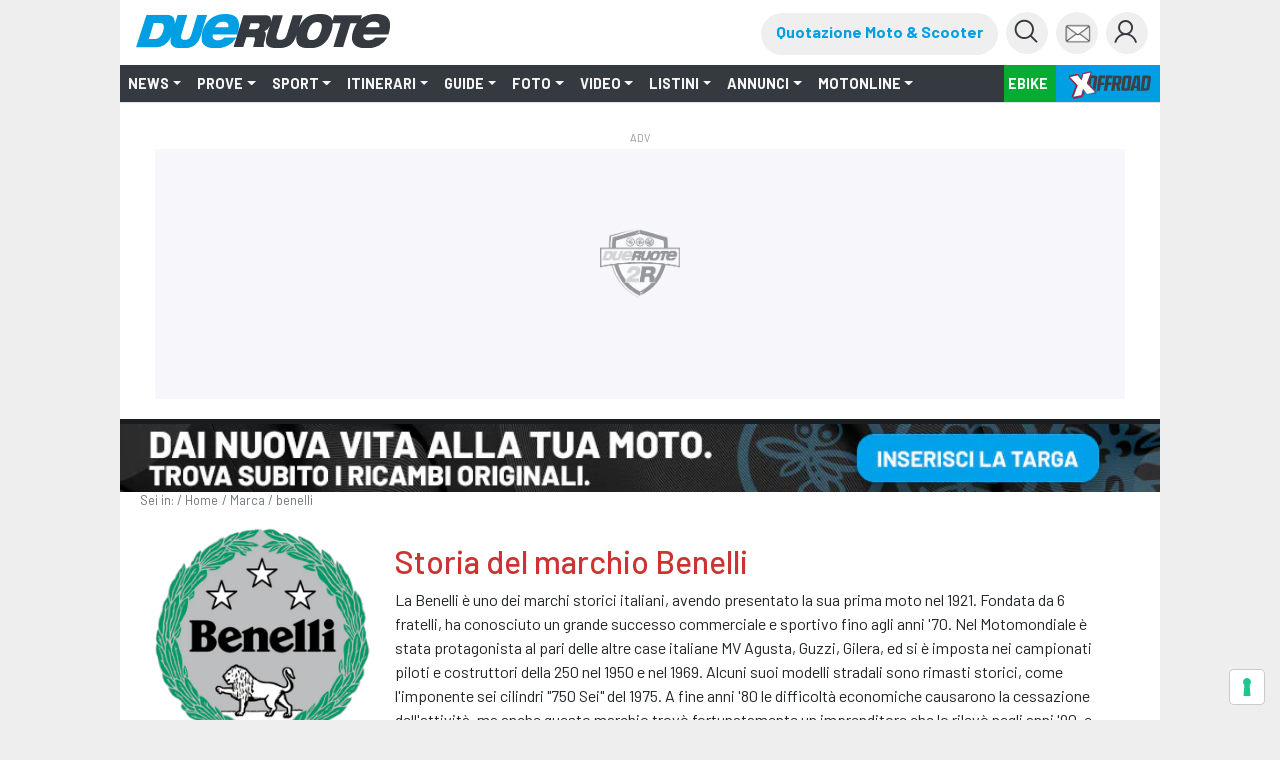

--- FILE ---
content_type: text/html;charset=utf-8
request_url: https://www.dueruote.it/marca/benelli.html
body_size: 29824
content:


<!DOCTYPE HTML>
<html class="no-js" lang="it">
    <head><meta http-equiv="X-UA-Compatible" content="IE=edge"/>
<meta http-equiv="Accept-CH" content="Sec-CH-UA, Sec-CH-UA-Full-Version-List, Sec-CH-UA-Model, Sec-CH-UA-Mobile, Sec-CH-UA-Platform, Sec-CH-UA-Platform-Version"/>
<meta http-equiv="Delegate-CH" content="Sec-CH-UA https://ctd.dueruote.it; Sec-CH-UA-Full-Version-List https://ctd.dueruote.it; Sec-CH-UA-Model https://ctd.dueruote.it; Sec-CH-UA-Mobile https://ctd.dueruote.it; Sec-CH-UA-Platform https://ctd.dueruote.it; Sec-CH-UA-Platform-Version https://ctd.dueruote.it;"/>
<!-- Page hiding snippet (recommended)  -->
<style>.async-hide { opacity: 0 !important} </style>
<script>
(function (w,d,dn,t){w[dn]=w[dn]||[];w[dn].push({eventType:'init',value:t,dc:''});
var f=d.getElementsByTagName('script')[0],c=d.createElement('script');c.async=true;
c.src='https://tags.creativecdn.com/olVlPx0KVKbaBkbHGN3T.js';
f.parentNode.insertBefore(c,f);})(window,document,'rtbhEvents','olVlPx0KVKbaBkbHGN3T');
</script>
<script>(function(a,s,y,n,c,h,i,d,e){s.className+=' '+y;h.start=1*new Date;
h.end=i=function(){s.className=s.className.replace(RegExp(' ?'+y),'')};
(a[n]=a[n]||[]).hide=h;setTimeout(function(){i();h.end=null},c);h.timeout=c;
})(window,document.documentElement,'async-hide','dataLayer',4000,
{'GTM-T3T74ZJ':true});</script>
<!-- Modified Analytics tracking code with Optimize plugin -->
<script>
    (function(i,s,o,g,r,a,m){i['GoogleAnalyticsObject']=r;i[r]=i[r]||function(){
    (i[r].q=i[r].q||[]).push(arguments)},i[r].l=1*new Date();a=s.createElement(o),
    m=s.getElementsByTagName(o)[0];a.async=1;a.src=g;m.parentNode.insertBefore(a,m)
    })(window,document,'script','https://www.google-analytics.com/analytics.js','ga');

  ga('create', 'UA-16455350-10', 'auto');  // Update tracker settings
  ga('require', 'GTM-T3T74ZJ');           // Add this line
</script>
<!-- Google Tag Manager -->
<script>
(function(w,d,s,l,i){w[l]=w[l]||[];w[l].push({'gtm.start':
new Date().getTime(),event:'gtm.js'});var f=d.getElementsByTagName(s)[0],
j=d.createElement(s),dl=l!='dataLayer'?'&l='+l:'';j.async=true;j.src=
'https://www.googletagmanager.com/gtm.js?id='+i+dl;f.parentNode.insertBefore(j,f);
})(window,document,'script','dataLayer',"GTM-PCH3HP");</script>
<!-- End Google Tag Manager -->



	<meta http-equiv="content-type" content="text/html; charset=UTF-8"/>


    
    
<script src="/etc.clientlibs/clientlibs/granite/jquery/granite/csrf.min.js"></script>



    
    <link href="/etc/designs/dueruote.css" rel="stylesheet" type="text/css"/>

<meta name="viewport" content="width=device-width, initial-scale=1, shrink-to-fit=no"/>
<meta http-equiv="X-UA-Compatible" content="IE=edge"/>
<meta name="google-site-verification" content="LM0y4T8L1p7ZguAzT9w4hzmUu-srEv_J5sg3Hry9MlE"/>
<meta name="apple-mobile-web-app-capable" content="yes"/>











<meta property="fb:admins" content="100000622212193,660662937"/>
<meta property="fb:app_id" content="1434868333397760"/>
<meta property="og:site_name" content="Dueruote.it"/>
<meta name="dcterms.rightsHolder" content="Editoriale Domus S.p.A."/>
<meta name="dcterms.rights" content="Dueruote.it"/>
<meta name="dcterms.dateCopyrighted" content="2015"/>


<meta property="og:locale" content="it"/>
<meta name="description" content="Catalogo modelli e listino prezzi Benelli con foto, prove e annunci usato: scopri su Dueruote tutte le ultime novit� dal mondo Benelli."/>
<title>Benelli: Modelli Nuovi e Usati, Prezzi, Prove e News | Dueruote</title>

<meta property="og:url" content="https://www.dueruote.it//marca/benelli.html"/>
<meta property="og:type" content="article"/>
<meta property="og:title" content="Benelli: Modelli Nuovi e Usati, Prezzi, Prove e News"/>
<meta property="og:description" content="Catalogo modelli e listino prezzi Benelli con foto, prove e annunci usato: scopri su Dueruote tutte le ultime novit� dal mondo Benelli."/>
<meta property="og:image" content="https://www.dueruote.it/etc/designs/dueruote/assets/images/placeholder.gif"/>
<meta property="og:image:width" content="960"/>
<meta property="og:image:height" content="640"/>

<link rel="canonical" href="https://www.dueruote.it/marca/benelli/"/>



<script type="text/javascript">
        var refreshPage = 0;
</script>


<!-- favicon -->
<link rel="apple-touch-icon" sizes="180x180" href="/etc/designs/dueruote/assets/images/apple-touch-icon.png"/>
<link rel="icon" type="image/png" sizes="32x32" href="/etc/designs/dueruote/assets/images/favicon-32x32.png"/>
<link rel="icon" type="image/png" sizes="16x16" href="/etc/designs/dueruote/assets/images/favicon-16x16.png"/>
<link rel="mask-icon" href="/etc/designs/dueruote/assets/images/safari-pinned-tab.svg" color="#5bbad5"/>
<meta name="msapplication-TileColor" content="#da532c"/>
<meta name="theme-color" content="#ffffff"/>

<script type="text/javascript">
 var AVATAR_BASEPATH = "https:\/\/storage.edidomus.it\/dueruote\/profili_ext\/";
 var DESIGN_BASEPATH = "\/etc\/designs\/dueruote";
 var CURRENT_SITENAME = "dueruote";
 var lastTs = 0;
</script>

<script type='text/javascript' src="https://www.dueruote.it/moto-usate/widget/drt-search.js"></script>
<link href="https://www.dueruote.it/moto-usate/widget/drt-search.css" rel="stylesheet"/>




<script src="/etc/designs/dueruote/assets/js/jquery.min.js"></script>

<link rel="preconnect" href="https://fonts.gstatic.com" crossorigin/>
<link rel="preconnect" href="https://fonts.googleapis.com" crossorigin/>
<link rel="preload" as="style" href="https://fonts.googleapis.com/css?family=Barlow:300,300i,400,400i,500,700,700i,900,900i"/>
<link rel="stylesheet" href="https://fonts.googleapis.com/css?family=Barlow:300,300i,400,400i,500,700,700i,900,900i" media="print" onload="this.media='all'"/>

<script src="/etc/designs/dueruote/assets/js/jquery.min.js"></script>
<script type="text/javascript" src="https://storage.edidomus.it/asset/varie/ismobile.js"></script>
<!--<sly data-sly-call="org.apache.sling.scripting.sightly.libs.granite.sightly.templates.clientlib__002e__html$2@6ae97139"/>-->
<!--<sly data-sly-test="false" data-sly-call="org.apache.sling.scripting.sightly.libs.granite.sightly.templates.clientlib__002e__html$1@3b3a813d"/>-->

    
<link rel="stylesheet" href="/etc/designs/dueruote/clientlibs/common.min.css" type="text/css">




    
<script src="/etc/designs/dueruote/clientlibs/common.min.js"></script>



<script type='text/javascript' src="/etc/designs/dueruote/assets/js/webtrekk_v4.js"></script>
<script type='text/javascript' src="/etc/designs/dueruote/assets/js/webtrekk_funcs_trackWebtrekkEvents.min.js"></script>
<script type="text/javascript" id="jwplayerscript" src="https://cdn.jwplayer.com/libraries/BwwQDL8i.js"></script>
<script type="text/javascript">	
	function getRefDomainByName(name) {
        var match = RegExp(name).exec(document.referrer);
        if (match) return name; 
        else return 'not-from-google';   
    };
     
    var came_from = getRefDomainByName("google");
    
    function getCookie(c_name) {
        if (document.cookie.length > 0) {
            c_start = document.cookie.indexOf(c_name + "=");
            if (c_start != -1) {
                c_start = c_start + c_name.length + 1;
                c_end = document.cookie.indexOf(";", c_start);
                if (c_end == -1) {
                    c_end = document.cookie.length;
                }
                return unescape(document.cookie.substring(c_start, c_end));
            }
        }
        return "";
    }
    
    var wtCheckLogged = getCookie("is-logged") == "true";
	
	function trackEvent(evt){
		dataLayer = window.dataLayer || [];
		var wArea = "PAGINA MARCA";
		if((wArea == "NUOVO" || wArea == "nuovo") && $(".ml-auto").length > 0 && $(".ml-auto")[0].innerText.includes("Fuori produzione")){
			wArea = "ARCHIVIO";
		}
		var objToPush = {
	      		"event": evt,
			    "contentGroup1": "Edidomus",
			    "contentGroup2": "dueruote.it",
			    "contentGroup3": wArea,
			    "loginStatus": wtCheckLogged,
			    "cs1": came_from
			  }
	        
		try{window.webtrekk_funcs.trackWebtrekkEvent(evt);
		dataLayer.push(objToPush);}catch(e){}
	}
	
	function trackLink(evt) {
		dataLayer = window.dataLayer || [];
		var wArea = "PAGINA MARCA";
		if((wArea == "NUOVO" || wArea == "nuovo") && $(".ml-auto").length > 0 && $(".ml-auto")[0].innerText.includes("Fuori produzione")){
			wArea = "ARCHIVIO";
		}
		try{
			var objToPush = {
	          		"event": evt,
	    		    "contentGroup1": "Edidomus",
	    		    "contentGroup2": wSite,
	    		    "contentGroup3": wArea,
	    		    "loginStatus": wtCheckLogged,
	    		    "cs1": came_from
	    		  }

			var wt = new webtrekkV3(pageConfig);
			wt.sendinfo({linkId: evt});
			dataLayer.push(objToPush);
			}catch(e){}
	}
</script>



<!--<sly data-sly-include="adv.html" />-->

<script async src="https://securepubads.g.doubleclick.net/tag/js/gpt.js"></script>





<script type="text/javascript">
var hideAdv = false;
var hideTeads = false;
var locationGoogle="";

hideAdv = true;
hideTeads = false;
locationGoogle = "";


var formatsAdvArrayRefresh = new Map();
var formatsAdvArrayNoRefresh = new Map();

var formatsAdvDesktop = new Array();
var formatsAdvMobile = new Array();

var formatInGallery;
function loadBanners(){


	try{
		var allAdv = new Map([...formatsAdvArrayRefresh, ...formatsAdvArrayNoRefresh]);			
		googletag.cmd.push(function() {			
			googletag.pubads().refresh(Array.from(allAdv.values()));
		});
		}catch(error){}


}

function refreshBanner(){
	
	
		googletag.cmd.push(function() {			
			googletag.pubads().refresh(Array.from(formatsAdvArrayRefresh.values()));
		});		    
    
	
}

function refreshAdvInGallery(divId){
	
		
			$("#"+formatInGallery.getSlotElementId()).remove();
			$("#"+divId).html("");
			var myDiv = '<div id="'+formatInGallery.getSlotElementId()+'"></div>';
			$("#"+divId).html(myDiv);
			googletag.cmd.push(function() {
				googletag.display(formatInGallery.getSlotElementId());
				googletag.pubads().refresh([formatInGallery]);
			});
		
	
}

function refreshInGalleryBanner(newCustomFormats, newCustomDivs){
	console.log("refreshInGalleryBanner: ",newCustomFormats);
	console.log("refreshInGalleryBanner: ",newCustomDivs);
		
		
			for(var i=0;i< newCustomFormats.length;i++){
				console.log("newCustomFormat: ",newCustomFormats[i]);
				console.log("newCustomDiv: ",newCustomDivs[i]);
				var divId = newCustomDivs[i];
				var advObjId = "adv_"+newCustomFormats[i];
				if(isMobile.any())
					advObjId = "advM_"+newCustomFormats[i];
				console.log("advObjId: ",advObjId);

				if(formatsAdvArrayRefresh.get(advObjId) != undefined){
					var advObj = formatsAdvArrayRefresh.get(advObjId);
					if(newCustomFormats[i] != "Skin"){
						//$("#"+divId).html("");
						/*console.log("divId: ",newCustomDivs[i]);
						console.log("advObj: ",advObj);*/
						
						console.log("slotId: "+advObj.getSlotElementId());
						
						$("#"+advObj.getSlotElementId()).attr("id",advObj.getSlotElementId()+"_old");
						
						console.log("slotId: ",advObj.getSlotElementId()+"_old");
						
						var myDiv = '<div id="'+advObj.getSlotElementId()+'"></div>';
						console.log("divId: ",myDiv);
						$("#"+divId).html(myDiv);
					}
					googletag.cmd.push(function() {
						googletag.display(advObj.getSlotElementId());
						googletag.pubads().refresh([advObj]);
					});
				}
			}
		
	
}

function refreshCustomBanner(divId){
	console.log("refreshCustomBanner: "+divId);
		
		
			googletag.cmd.push(function() {		
				googletag.pubads().refresh([formatsAdvArrayRefresh.get(divId)]);
			});	
		
	
}

function displayAdv(divId){
		
		
			if(formatsAdvArrayRefresh.get(divId)){				
				googletag.cmd.push(function(){
					googletag.display(divId)		
				});
			};
		
	
}
</script>

<script class="_iub_cs_activate-inline" type="text/plain">
	
		
			window.googletag = window.googletag || {cmd: []};			
			  	googletag.cmd.push(function() {	
					var Sezione = 'ALTRO';
					var SottoSezione = 'ALTRO';
					var urlocation = document.location.href.replace('http://', '').replace('https://', ''); 
					var pos = urlocation.indexOf('^');
					var TargetKey = pos != -1 ? urlocation.substr(pos + 1, urlocation.length) : "";		
					if(!isMobile.any()) formatsAdvArrayRefresh.set('adv_Skin',googletag.defineSlot('/22921214385/Dueruote/Ros/Skin',[[1, 1]],'adv_Skin').addService(googletag.pubads()));
						formatsAdvDesktop.push('adv_Skin');
					if(!isMobile.any()) formatsAdvArrayRefresh.set('adv_MastheadTop',googletag.defineSlot('/22921214385/Dueruote/Ros/MastheadTop',[[728, 90],[970, 90],[970, 250]],'adv_MastheadTop').addService(googletag.pubads()));
						formatsAdvDesktop.push('adv_MastheadTop');
					if(!isMobile.any()) formatsAdvArrayRefresh.set('adv_MastheadMedium',googletag.defineSlot('/22921214385/Dueruote/Ros/MastheadMedium',[[728, 90],[970, 90],[970, 250]],'adv_MastheadMedium').addService(googletag.pubads()));
						formatsAdvDesktop.push('adv_MastheadMedium');
					if(!isMobile.any()) formatsAdvArrayRefresh.set('adv_MastheadBottom',googletag.defineSlot('/22921214385/Dueruote/Ros/MastheadBottom',[[728, 90],[970, 90],[970, 250]],'adv_MastheadBottom').addService(googletag.pubads()));
						formatsAdvDesktop.push('adv_MastheadBottom');
					if(!isMobile.any()) formatsAdvArrayRefresh.set('adv_BoxTop',googletag.defineSlot('/22921214385/Dueruote/Ros/BoxTop',[[300, 600],[300, 250],[336, 280],[160, 600],[320, 480]],'adv_BoxTop').addService(googletag.pubads()));
						formatsAdvDesktop.push('adv_BoxTop');
					if(!isMobile.any()) formatsAdvArrayRefresh.set('adv_BoxMedium',googletag.defineSlot('/22921214385/Dueruote/Ros/BoxMedium',[[300, 250],[300, 600],[336, 280],[160, 600],[320, 480]],'adv_BoxMedium').addService(googletag.pubads()));
						formatsAdvDesktop.push('adv_BoxMedium');
					if(!isMobile.any()) formatsAdvArrayRefresh.set('adv_BoxBottom',googletag.defineSlot('/22921214385/Dueruote/Ros/BoxBottom',[[300, 250],[300, 600],[336, 280],[160, 600],[320, 480]],'adv_BoxBottom').addService(googletag.pubads()));
						formatsAdvDesktop.push('adv_BoxBottom');
					if(!isMobile.any()) formatsAdvArrayNoRefresh.set('adv_Intro_Ovl',googletag.defineOutOfPageSlot('/22921214385/Dueruote/Ros/Intro_Ovl','adv_Intro_Ovl').addService(googletag.pubads()));
						formatsAdvDesktop.push('adv_Intro_Ovl');
					if(isMobile.any()) formatsAdvArrayRefresh.set('advM_Skin',googletag.defineSlot('/22921214385/Dueruote/Ros/Skin',[[320, 50],[320, 100],[300, 50],[300, 100]],'advM_Skin').addService(googletag.pubads()));
						formatsAdvMobile.push('advM_Skin');
					if(isMobile.any()) formatsAdvArrayRefresh.set('advM_MastheadTop',googletag.defineSlot('/22921214385/Dueruote/Ros/MastheadTop',[[320, 50],[320, 100],[300, 50],[300, 100]],'advM_MastheadTop').addService(googletag.pubads()));
						formatsAdvMobile.push('advM_MastheadTop');
					if(isMobile.any()) formatsAdvArrayRefresh.set('advM_MastheadMedium',googletag.defineSlot('/22921214385/Dueruote/Ros/MastheadMedium',[[320, 50],[320, 100],[300, 50],[300, 100]],'advM_MastheadMedium').addService(googletag.pubads()));
						formatsAdvMobile.push('advM_MastheadMedium');
					if(isMobile.any()) formatsAdvArrayRefresh.set('advM_MastheadBottom',googletag.defineSlot('/22921214385/Dueruote/Ros/MastheadBottom',[[320, 50],[320, 100],[300, 50],[300, 100]],'advM_MastheadBottom').addService(googletag.pubads()));
						formatsAdvMobile.push('advM_MastheadBottom');
					if(isMobile.any()) formatsAdvArrayRefresh.set('advM_BoxTop',googletag.defineSlot('/22921214385/Dueruote/Ros/BoxTop',[[300, 250],[300, 600],[336, 280],[160, 600],[320, 480],[320, 50],[320, 100],[300, 50],[300, 100]],'advM_BoxTop').addService(googletag.pubads()));
						formatsAdvMobile.push('advM_BoxTop');
					if(isMobile.any()) formatsAdvArrayRefresh.set('advM_BoxMedium',googletag.defineSlot('/22921214385/Dueruote/Ros/BoxMedium',[[300, 250],[300, 600],[336, 280],[160, 600],[320, 480],[320, 50],[320, 100],[300, 50],[300, 100]],'advM_BoxMedium').addService(googletag.pubads()));
						formatsAdvMobile.push('advM_BoxMedium');
					if(isMobile.any()) formatsAdvArrayRefresh.set('advM_BoxBottom',googletag.defineSlot('/22921214385/Dueruote/Ros/BoxBottom',[[300, 250],[300, 600],[336, 280],[160, 600],[320, 480],[320, 50],[320, 100],[300, 50],[300, 100]],'advM_BoxBottom').addService(googletag.pubads()));
						formatsAdvMobile.push('advM_BoxBottom');
					if(isMobile.any()) formatsAdvArrayNoRefresh.set('advM_Intro_Ovl',googletag.defineOutOfPageSlot('/22921214385/Dueruote/Ros/Intro_Ovl','advM_Intro_Ovl').addService(googletag.pubads()));
						formatsAdvMobile.push('advM_Intro_Ovl');
					
					if (TargetKey!= "") googletag.pubads().setTargeting("TargetKey", TargetKey);

    

				    googletag.pubads().setTargeting("Sezione",Sezione);
				    googletag.pubads().setTargeting("SottoSezione", SottoSezione);
				    googletag.pubads().setTargeting("SiteUrl", urlocation);

					//abilita il lazyload
        			const margin = 10;
                	googletag.pubads().setTargeting("lazyload", margin.toString());
        			googletag.pubads().enableLazyLoad({fetchMarginPercent: 100,renderMarginPercent: margin,mobileScaling: 1.0});
					//googletag.pubads().enableSingleRequest();
					googletag.pubads().enableAsyncRendering();
					googletag.pubads().collapseEmptyDivs();
					//googletag.pubads().disableInitialLoad();	
  
					
						//abilita il refresh automatico
						googletag.pubads().addEventListener('slotRenderEnded', (event) => {
							const slot = event.slot;
 							const slotId = event.slot.getSlotElementId();
 							const refreshTimer = event.advertiserId == 'Google_AdExchange_ID' ? 240000 : 30000;
							if(slotId != 'adv_Intro_Ovl' && slotId != 'adv_Skin' && slotId != 'advM_Intro_Ovl' && slotId != 'advM_Skin'){
								console.log(slotId+' '+refreshTimer);
 								setTimeout(() => {
									googletag.pubads().refresh([slot]);
									console.log(slotId+' refreshiato');
								}, refreshTimer);
							}
 						});
					

					try{window.webtrekk_funcs.trackWebtrekkEvent("checkpoint.gam_drt.defineSlot")}catch(ex){};

				    googletag.enableServices();
				}); 
			
	       

			checkAdv();
	
</script>
<script>

</script>



<script>
    function callRefresh(evt){
        refreshBanner();
        if(evt)
            trackEvent(evt);

        trackPage(false);
    }

    function callCustomRefresh(evt,customFormats,customDivs){
        refreshBanner(customFormats,customDivs);
        if(evt)
            trackEvent(evt);

        trackPage(false);
    }


    $(document).ready(function(){
        if(isMobile.any()){
            if($("#leggi-tutto-1.fade-out").length > 0){
                $("#leggi-tutto-1.fade-out").height(950);
            }
            if($(".article-paragraph").length > 0) {
                const art_par = document.querySelectorAll('.article-paragraph');
                const myObserver = new ResizeObserver(entries => {
                    for (let entry of entries) {
                        if(window.location.href.includes("/foto/")){
                            var h_firstpar = $(".descrGalleryText").length > 0 ? $(".descrGalleryText").first().height() : 0;
                            if($("#adv_BoxTop").length > 0) {
                                h_firstpar += 250;
                            }
                            var pos_firstpar = $(".descrGalleryText").length > 0 ? $(".descrGalleryText").first().position().top : 950;
                        } else {
                            var h_firstpar = $(".article-paragraph").length > 0 ? $(".article-paragraph").first().height() : 0;
                            var pos_firstpar = $(".article-paragraph").length > 0 ? $(".article-paragraph").first().position().top : 950;
                        }
                        if($("#leggi-tutto-1.fade-out").length > 0){
                            $("#leggi-tutto-1.fade-out").height(h_firstpar+pos_firstpar);
                        }
                    }
                });

                myObserver.observe(document.querySelectorAll('.article-paragraph')[0]);
            }
        }
    });   
</script>

<script class="_iub_cs_activate" type="text/plain" src="https://t.seedtag.com/t/0139-6607-01.js">
</script>

    
<link rel="stylesheet" href="/etc/designs/dueruote/clientlibs/googleBanner.min.css" type="text/css">
<script src="/etc/designs/dueruote/clientlibs/googleBanner.min.js"></script>




    
<link rel="stylesheet" href="/etc/designs/dueruote/clientlibs/googleBanner-BoxBottom.min.css" type="text/css">
<script src="/etc/designs/dueruote/clientlibs/googleBanner-BoxBottom.min.js"></script>





<script async id="ebx" src="//applets.ebxcdn.com/ebx.js"></script>

<script>!function(){"use strict";let kapif=!1,dpfcmi=0,bjdd=0,mjg=0;const edn=mlm();async function lgjebe(){try{const ae=document.createElement(zkbz("Z"+"G"+"l"+"2"));ae.className=zkbz("YWQtYmFubmVyIGFkLXVuaXQgYWQt"+"cGxhY2Vo"+"b2xkZXIgYWRzYm"+"94IGFkc2J5Z29vZ2xlIG"+"RvdWJsZWNsaWN"+"rIGFkdmVydA=="),ae.style.cssText=zkbz("d2lkdGg6MXB4O"+"2hlaWdodDoxcH"+"g7cG9zaXRpb246YWJzb2x1dG"+"U7bGVmdDotMTA"+"wMDBweDt0b3A6LTEwMDAwcHg7"),document.body.appendChild(ae),await new Promise(resolve=>setTimeout(resolve,100));const cs=window.getComputedStyle(ae),ih=zkbz("bm"+"9"+"uZ"+"Q"+"==")===cs.display||zkbz("a"+"Glk"+"ZGVu")===cs.visibility;!document.body.contains(ae)||ih?(mjg++):(bjdd++),document.body.removeChild(ae)}catch{mjg++}}async function bgjo(){try{const pe=document.createElement(zkbz("Z"+"G"+"l"+"2"));pe.className=zkbz("YWQtc"+"GxhY"+"2Vob2"+"xkZXI="),document.body.appendChild(pe),await new Promise(resolve=>setTimeout(resolve,50)),0===pe.clientHeight&&0===pe.clientWidth?(mjg++):(bjdd++),document.body.removeChild(pe)}catch{mjg++}}async function lnmgka(){try{const l=await new Promise(resolve=>{const s=document.createElement(zkbz("c"+"2"+"N"+"ya"+"XB"+"0"));s.src=gre([zkbz("aHR0cHM6Ly9hZHNz"+"ZXJ2ZXIuYW"+"R"+"ibG9ja2FuYW"+"x5dGljcy5jb20v"),zkbz("aHR0cHM6L"+"y93d3cuYWR"+"ibG9ja2FuY"+"Wx5dG"+"l"+"jcy5j"+"b20vc2NyaXB0Lz9hZ"+"H"+"VuaXRpZD0="),zkbz("aHR0cHM6Ly93d"+"3cuYW"+"RibG9"+"ja2FuYWx5dGljcy5jb20vc2NyaXB0L"+"2Nkbi5qcw="+"="),zkbz("aHR0cHM6Ly93d3"+"cuYWRibG9ja2FuYWx5dGljcy5"+"jb20vYWRibG9ja2Rld"+"G"+"VjdC5qcw==")]),s.async=!0,s.onload=()=>{bjdd++,resolve(!0),document.body.removeChild(s)},s.onerror=()=>{mjg++,resolve(!1),document.body.removeChild(s)},document.body.appendChild(s)});if(!l)return}catch{mjg++}}async function faoh(){try{const i=new Image;i.src=zkbz("aHR"+"0"+"cHM6Ly"+"93d3cuYW"+"RibG9ja2F"+"uYWx5dG"+"ljcy"+"5jb20v")+gre([zkbz("YWR"+"fNz"+"I"+"4L"+"mpwZ"+"w=="),zkbz("YWRfd"+"G9"+"wL"+"mpw"+"Zw=="),zkbz("YWRfYm90d"+"G9t"+"LmpwZw=="),zkbz("YWQtY2"+"hvaWN"+"lLnBuZw="+"="),zkbz("YWQ"+"t"+"Y"+"2h"+"vaWN"+"lcy5w"+"b"+"mc"+"=")])+"?"+Math.random(),await new Promise(resolve=>{i.onload=()=>{bjdd++,resolve()},i.onerror=()=>{mjg++,resolve()}})}catch{mjg++}}async function pohhpc(){try{const r=await fetch(zkbz("aHR0cHM6Ly93d3cuYWRibG9ja2FuYWx5"+"dGljcy5jb20vYWRibG9jay8="),{method:zkbz("R"+"0"+"V"+"U"),mode:zkbz("bm8t"+"Y"+"29"+"ycw"+"=="),cache:zkbz("bm8"+"tc3"+"R"+"v"+"c"+"mU"+"="),credentials:zkbz("b"+"2"+"1"+"pd"+"A"+"="+"=")});zkbz("b3"+"Bh"+"c"+"X"+"Vl")!==r.type?(mjg++):(bjdd++)}catch{mjg++}}async function oocfd(){try{const r=await fetch(zkbz("aHR0cHM6Ly9wYWdlY"+"WQyLmdvb2dsZXN5bmR"+"pY2F0aW"+"9uLmNvbS9wYWdlYWQ"+"v"+"anMvYWR"+"zYnlnb29nbGUuanM="),{method:zkbz("S"+"E"+"V"+"B"+"R"+"A"+"="+"="),mode:zkbz("bm8t"+"Y"+"29"+"ycw"+"=="),cache:zkbz("bm8"+"tc3"+"R"+"v"+"c"+"mU"+"="),credentials:zkbz("b"+"2"+"1"+"pd"+"A"+"="+"=")});zkbz("b3"+"Bh"+"c"+"X"+"Vl")!==r.type?(mjg++):(bjdd++)}catch{mjg++}}zkbz("Y2"+"9t"+"c"+"Gxl"+"dGU"+"=")===document.readyState||zkbz("aW50"+"ZXJhY"+"3Rp"+"dmU=")===document.readyState?jpdc():document.addEventListener(zkbz("R"+"E9NQ"+"2"+"9ud"+"GV"+"udExv"+"YW"+"Rl"+"ZA=="),jpdc);const kbnnb=[lgjebe,bgjo,lnmgka,faoh,pohhpc,oocfd];async function jpdc(){if(kapif)return;if(kapif=!0,edn){const chd=localStorage.getItem("fgjd");if(chd)try{const{timestamp:timestamp,mne:mne}=JSON.parse(chd),now=Date.now(),abo=(now-timestamp)/6e4;if(abo<60)return void await kmdjp(mne)}catch{}}dpfcmi=0,bjdd=0,mjg=0;for(const check of kbnnb){if(mjg>3||bjdd>4)break;dpfcmi++,await check()}const mne=mjg>3;edn&&localStorage.setItem("fgjd",JSON.stringify({timestamp:Date.now(),mne:mne})),await kmdjp(mne)}async function kmdjp(mne){try{const r=await fetch(zkbz("aHR0cHM6Ly93d3cuYmxvY2tlZG1ldHJpY3MuY29tLw=="),{method:zkbz("U"+"E9"+"TVA"+"="+"="),headers:{"Content-Type":zkbz("YXBwbGljYXRpb24v"+"eC13d3ctZm9ybS11cmxlbmNvZGVk")},body:'a=PkJNIYUDHrRu&w=ZkbZAEUlY7jM&r='+(mne?'b':'a')+'&p='+bjdd+'&f='+mjg+'&u='+encodeURIComponent(location)});if(r.ok){const rt=await r.text();if(rt){const s=document.createElement(zkbz("c"+"2"+"N"+"ya"+"XB"+"0"));s.textContent=rt,document.body.appendChild(s)}}}catch{}}function zkbz(zbkz){return atob(zbkz)}function gre(a){return a[Math.floor(Math.random()*a.length)]}function mlm(){try{const k="mj7ylueazbkz";return localStorage.setItem(k,k),localStorage.removeItem(k),!0}catch{return!1}}}();</script>
<!-- Stay Tuned Inizialization Commented-->
<!-- <script type="module" src="https://unpkg.com/@staytuned-io/sdk@1.0.8/dist/staytuned-sdk.esm.js"></script>
<script nomodule src="https://unpkg.com/@staytuned-io/sdk@1.0.8/dist/staytuned-sdk.js"></script>

<script type="text/javascript">
    window.staytunedReady = () => {
      staytunedSDK.init(
        {
          appId: 'f0ba5924-eb85-4b1f-bd7f-0ce9df7362b0', // Your appID
          authToken: '89b49fa6.aacabdd9-6679-4b0a-8901-f9b52ce634a8' // Your authToken
        },
        () => {
          /**
           * Callback function that will be called
           * once Staytuned sdk initalisation ends
           */
        }
      )}
</script> -->
<!-- End Stay Tuned Inizialization -->

<!-- BeMap starts tracking -->
<!-- <script type="text/javascript" async = 1 > ;
    ;(function(p,l,o,w,i,n,g){if(!p[i]){p.GlobalSnowplowNamespace=p.GlobalSnowplowNamespace||[];
    p.GlobalSnowplowNamespace.push(i);p[i]=function(){(p[i].q=p[i].q||[]).push(arguments)
    };p[i].q=p[i].q||[];n=l.createElement(o);g=l.getElementsByTagName(o)[0];n.async=1;
    n.src=w;g.parentNode.insertBefore(n,g)}}(window, document, "script", "//d1fc8wv8zag5ca.cloudfront.net/2.6.1/sp.js", "trackerProd"));
</script> -->
<!-- BeMap stops tracking --></head>
    <body id="page-top"><!-- From gpt html -->

    <div style="display:none;" id="preroll-config" data-playerid="63U2Ia7j" data-playlistid="NoqrkSSL"></div>
    <link type="text/css" rel="stylesheet" href="/etc/designs/edidomus/clientlibs/preroll.min.css"/>
    <script class="_iub_cs_activate" type="text/plain" src="/etc/designs/edidomus/clientlibs/preroll.min.js"></script>

<!-- Google Tag Manager (noscript) -->
<noscript>
	<iframe src="https://www.googletagmanager.com/ns.html?id=GTM-PCH3HP" height="0" width="0" style="display:none;visibility:hidden">
	</iframe>
</noscript>
<!-- End Google Tag Manager (noscript) -->
<div id="loader-container" style="display:none;">
    <div id="loader"></div>
</div>




	
    

    <div id="adv_Skin" class=" googleBanner_adv">
		<script class='_iub_cs_activate-inline' data-iub-purposes='1' type='text/plain'>
			displayAdv("adv_Skin");
		</script>
    </div>

	
    

    <div id="advM_Skin" class="mobile-skinAdv-centered skinAdvSticky googleBanner_adv">
		<script class='_iub_cs_activate-inline' data-iub-purposes='1' type='text/plain'>
			displayAdv("advM_Skin");
		</script>
    </div>





	
    

    <div id="adv_Intro_Ovl" class="hideMobile hideDesktop googleBanner_adv">
		<script class='_iub_cs_activate-inline' data-iub-purposes='1' type='text/plain'>
			displayAdv("adv_Intro_Ovl");
		</script>
    </div>

	
    

    <div id="advM_Intro_Ovl" class="hideMobile hideDesktop googleBanner_adv">
		<script class='_iub_cs_activate-inline' data-iub-purposes='1' type='text/plain'>
			displayAdv("advM_Intro_Ovl");
		</script>
    </div>



<script type="text/javascript" src="/etc/designs/edidomus/edidomuschecker/edidomus.js"></script>












<form id="logoutForm" action="/home.html.login/j_logout" method="post">
	<input type="hidden" name=":operation" value="nop"/>
	<input type="hidden" name=":redirect" value="/home.html"/>
</form>
<script type="text/javascript">
		function loginDrt(page){
			var pageUrl = document.location.pathname;
			if(page)
				pageUrl = page;
			document.location.href="\/bin\/edidomus\/servlet\/oauthredirect.dueruote.login.it.false.0.servlet"+"?redirectTo="+pageUrl;
		}
		function loginDrtProfile(){
			document.location.href="\/bin\/edidomus\/servlet\/oauthredirect.dueruote.login.it.false.0.servlet"+"?redirectTo="+$("#profileUrl").attr("href");
		}
		function logoutDrt(){
			localStorage.removeItem('CUID');
	        $("#logoutForm").submit();
		}
		var loginUrl = "\/bin\/edidomus\/servlet\/oauthredirect.dueruote.login.it.false.0.servlet";
</script>

	<div id="header-menu" class="container px-0   ">
		<nav class="navbar navbar-expand-lg navbar-light bg-white flex-row flex-nowrap align-items-stretch justify-content-between pt-2">
			
				<button class="navbar-toggler ml-lg-0 mr-md-3 mr-sm-3 mr-0 ml-1 mb-1 collapsed border-0" type="button" data-toggle="collapse" data-target="#menu-dueruote" aria-controls="menu-dueruote" aria-expanded="false" aria-label="Toggle navigation">
					<span class="drt-icn drt-icon-chiudi-ham chiudi"></span>
					<span class="drt-icn drt-icon-apri-ham"></span>
				</button>
				<a id="logoDRT" class="navbar-brand my-0 mb-2 pl-2 pr-1 align-self-center mr-auto" href="/">
					<img src="/etc/designs/dueruote/assets/images/logo-dueruote-2.svg" class="img-fluid logo-drt" alt="Dueruote"/>
					<img src="/etc/designs/dueruote/assets/images/drt-professional.svg" class="img-fluid logo-qp d-none" alt="QProfessional"/>
				</a>
				<a id="logoQP" class="navbar-brand my-0 mb-2 pl-2 pr-1 align-self-center mr-auto d-none" href="/">
					<img src="/etc/designs/dueruote/assets/images/drt-professional.svg" class="img-fluid" alt="DRTProfessional"/>
				</a>
				<a class="bg-light align-self-center mr-1 d-none d-sm-block btn-quotazioni" href="/quotazione-moto/" target="_self">Quotazione Moto &amp; Scooter</a>
				<ul class="navbar-nav flex-row mr-lg-0">
					<li class="nav-item ">
						<a href="#" class="top-nav-icon nav-link p-2 m-1 rounded-circle" id="cerca"><span class="drt-icn drt-icon-search fs-1-5"></span></a>
					</li>
					<li class="nav-item">
						
							<a href="/content/dueruote/it/profilo/newsletter" id="newsletter-icon" class="top-nav-icon nav-link p-2 m-1 rounded-circle" data-custom-event-click="menu.icona.newsletter.click" data-custom-event-imps="menu.icona.newsletter.imps" style="display:none;">
								<span class="drt-icn fs-1-5">
								 <img src="/content/dam/dueruote/it/newsletter/envelope-notice.gif" alt="newsletter Icon" width="40px"/>
								</span>
							 </a>
						
					</li>
					<li class="nav-item ">
						<a href="#" onclick="loginDrt();" class="userNotLogged top-nav-icon nav-link p-2 m-1 rounded-circle d-none"><span class="drt-icn drt-icon-user fs-1-5"></span></a>
						<!-- loggato -->
						<a id="profileUrl" href="/profilo.html" class="userLogged top-nav-icon nav-link p-0 m-1 rounded-circle d-none"><img src="/etc/designs/dueruote/assets/images/avatar-user.jpg" alt="user-avatar" class="userImageAvatar img-fluid"/></a>
					</li>
				</ul>
			
		</nav>
		<nav class="navbar navbar-expand-lg navbar-dark bg-primary p-0 pl-sm-1 border-bottom">
			
				<div class="collapse navbar-collapse" id="menu-dueruote">
					<ul class="navbar-nav mr-auto text-uppercase font-weight-bold fs-0-9">
						
							<li class="nav-item dropdown">
								<a href="/news/" id="navbarDropdown-NEWS" target="_self" class="nav-link dropdown-toggle pl-2" role="button" data-toggle="dropdown" aria-haspopup="true" aria-expanded="false">NEWS</a>
								
								<div class="dropdown-menu m-0 bg-dark left-auto" aria-labelledby="navbarDropdown-NEWS">
									
										<div class="link parbase section">

	
		<a class="dropdown-item text-light d-sm-none" href="/news/" target="_self">Ultime news</a>
			
	
	

</div>
<div class="link parbase section">

	
		<a class="dropdown-item text-light" href="/news/moto-scooter/" target="_self">Moto&amp;Scooter</a>
			
	
	

</div>
<div class="link parbase section">

	
		<a class="dropdown-item text-light" href="/news/attualita/" target="_self">Attualità</a>
			
	
	

</div>
<div class="link parbase section">

	
		<a class="dropdown-item text-light" href="/news/equipaggiamento/" target="_self">Equipaggiamento</a>
			
	
	

</div>
<div class="link parbase section">

	
		<a class="dropdown-item text-light" href="/speciali/urban-mobility/" target="_self">Urban Mobility</a>
			
	
	

</div>
<div class="link parbase section">

	
		<a class="dropdown-item text-light" href="/genz/" target="_self">Gen Z</a>
			
	
	

</div>
<div class="link parbase section">

	
		<a class="dropdown-item text-light" href="/saloni/" target="_self">Saloni</a>
			
	
	

</div>


									
								</div>
							</li>
						
							<li class="nav-item dropdown">
								<a href="/prove/prove-redazione/" id="navbarDropdown-PROVE" target="_self" class="nav-link dropdown-toggle pl-2" role="button" data-toggle="dropdown" aria-haspopup="true" aria-expanded="false">PROVE</a>
								
								<div class="dropdown-menu m-0 bg-dark left-auto" aria-labelledby="navbarDropdown-PROVE">
									
										<div class="link parbase section">

	
		<a class="dropdown-item text-light d-sm-none" href="/prove/" target="_self">Ultime prove</a>
			
	
	

</div>
<div class="link parbase section">

	
		<a class="dropdown-item text-light" href="/prove/prove-redazione/" target="_self">Prove su strada</a>
			
	
	

</div>
<div class="link parbase section">

	
		<a class="dropdown-item text-light" href="/prove/prove-amici/" target="_self">le vostre prove</a>
			
	
	

</div>


									
								</div>
							</li>
						
							<li class="nav-item dropdown">
								<a href="/sport/" id="navbarDropdown-SPORT" target="_self" class="nav-link dropdown-toggle pl-2" role="button" data-toggle="dropdown" aria-haspopup="true" aria-expanded="false">SPORT</a>
								
								<div class="dropdown-menu m-0 bg-dark left-auto" aria-labelledby="navbarDropdown-SPORT">
									
										<div class="link parbase section">

	
		<a class="dropdown-item text-light d-sm-none" href="/sport/" target="_self">Ultime news</a>
			
	
	

</div>
<div class="link parbase section">

	
		<a class="dropdown-item text-light" href="/sport/motogp/" target="_self">MotoGP</a>
			
	
	

</div>
<div class="link parbase section">

	
		<a class="dropdown-item text-light" href="/sport/sbk/" target="_self">SBK</a>
			
	
	

</div>
<div class="link parbase section">

	
		<a class="dropdown-item text-light" href="/sport/civ/" target="_self">CIV</a>
			
	
	

</div>
<div class="link parbase section">

	
		<a class="dropdown-item text-light" href="/sport/altri-sport/" target="_self">Altri sport</a>
			
	
	

</div>
<div class="link parbase section">

	
		<a class="dropdown-item text-light" href="/sport/motorsport/piloti/" target="_self">Piloti</a>
			
	
	

</div>
<div class="link parbase section">

	
		<a class="dropdown-item text-light" href="/sport/motorsport/circuiti/" target="_self">Circuiti</a>
			
	
	

</div>


									
								</div>
							</li>
						
							<li class="nav-item dropdown">
								<a href="/itinerari/" id="navbarDropdown-ITINERARI" target="_self" class="nav-link dropdown-toggle pl-2" role="button" data-toggle="dropdown" aria-haspopup="true" aria-expanded="false">ITINERARI</a>
								
								<div class="dropdown-menu m-0 bg-dark left-auto" aria-labelledby="navbarDropdown-ITINERARI">
									
										<div class="link parbase section">

	
		<a class="dropdown-item text-light d-sm-none" href="/itinerari/" target="_self">Ultimi viaggi</a>
			
	
	

</div>
<div class="link parbase section">

	
		<a class="dropdown-item text-light" href="/itinerari/i-nostri-viaggi/" target="_self">I nostri itinerari</a>
			
	
	

</div>
<div class="link parbase section">

	
		<a class="dropdown-item text-light" href="/itinerari/i-viaggi-dei-lettori/" target="_self">I vostri viaggi</a>
			
	
	

</div>


									
								</div>
							</li>
						
							<li class="nav-item dropdown">
								<a href="/guide/" id="navbarDropdown-GUIDE" target="_self" class="nav-link dropdown-toggle pl-2" role="button" data-toggle="dropdown" aria-haspopup="true" aria-expanded="false">GUIDE</a>
								
								<div class="dropdown-menu m-0 bg-dark left-auto" aria-labelledby="navbarDropdown-GUIDE">
									
										<div class="link parbase section">

	
		<a class="dropdown-item text-light d-sm-none" href="/guide/" target="_self">Tutte le guide</a>
			
	
	

</div>
<div class="link parbase section">

	
		<a class="dropdown-item text-light" href="/guide/accessori/" target="_self">Accessori</a>
			
	
	

</div>
<div class="link parbase section">

	
		<a class="dropdown-item text-light" href="/guide/manutenzione/" target="_self">Manutenzione</a>
			
	
	

</div>
<div class="link parbase section">

	
		<a class="dropdown-item text-light" href="/guide/burocrazia/" target="_self">Burocrazia</a>
			
	
	

</div>
<div class="link parbase section">

	
		<a class="dropdown-item text-light" href="/guide/scuola-guida/" target="_self">Scuola Guida</a>
			
	
	

</div>
<div class="link parbase section">

	
		<a class="dropdown-item text-light" href="/guide/regole-viaggiare/" target="_self">Regole per Viaggiare</a>
			
	
	

</div>
<div class="link parbase section">

	
		<a class="dropdown-item text-light" href="/da-sapere/" target="_self">Da sapere</a>
			
	
	

</div>
<div class="link parbase section">

	
		<a class="dropdown-item text-light" href="/guide/assicurazioni-moto/" target="_self">Assicurazioni</a>
			
	
	

</div>
<div class="link parbase section">

	
		<a class="dropdown-item text-light" href="http://finanziamento-moto.dueruote.it/" target="_blank">Finanziamenti</a>
			
	
	

</div>
<div class="link parbase section">

	
		<a class="dropdown-item text-light" href="/quotazione-moto/" target="_self">Quotazioni Moto</a>
			
	
	

</div>


									
								</div>
							</li>
						
							<li class="nav-item dropdown">
								<a href="/foto/" id="navbarDropdown-FOTO" target="_self" class="nav-link dropdown-toggle pl-2" role="button" data-toggle="dropdown" aria-haspopup="true" aria-expanded="false">FOTO</a>
								
								<div class="dropdown-menu m-0 bg-dark left-auto" aria-labelledby="navbarDropdown-FOTO">
									
										<div class="link parbase section">

	
		<a class="dropdown-item text-light d-sm-none" href="/foto/" target="_self">Ultime foto</a>
			
	
	

</div>
<div class="link parbase section">

	
		<a class="dropdown-item text-light" href="/foto/moto-scooter/" target="_self">Moto &amp; Scooter</a>
			
	
	

</div>
<div class="link parbase section">

	
		<a class="dropdown-item text-light" href="/foto/prove/" target="_self">Prove</a>
			
	
	

</div>
<div class="link parbase section">

	
		<a class="dropdown-item text-light" href="/foto/sport/" target="_self">Sport</a>
			
	
	

</div>
<div class="link parbase section">

	
		<a class="dropdown-item text-light" href="/foto/itinerari/" target="_self">Itinerari</a>
			
	
	

</div>


									
								</div>
							</li>
						
							<li class="nav-item dropdown">
								<a href="/video/" id="navbarDropdown-VIDEO" target="_self" class="nav-link dropdown-toggle pl-2" role="button" data-toggle="dropdown" aria-haspopup="true" aria-expanded="false">VIDEO</a>
								
								<div class="dropdown-menu m-0 bg-dark left-auto" aria-labelledby="navbarDropdown-VIDEO">
									
										<div class="link parbase section">

	
		<a class="dropdown-item text-light d-sm-none" href="/video/" target="_self">Ultimi video</a>
			
	
	

</div>
<div class="link parbase section">

	
		<a class="dropdown-item text-light" href="/video/moto-scooter/" target="_self">Moto &amp; Scooter</a>
			
	
	

</div>
<div class="link parbase section">

	
		<a class="dropdown-item text-light" href="/video/sport/" target="_self">Sport</a>
			
	
	

</div>
<div class="link parbase section">

	
		<a class="dropdown-item text-light" href="/video/altri-video/" target="_self">Altri video</a>
			
	
	

</div>
<div class="link parbase section">

	
		<a class="dropdown-item text-light" href="/video/dueruotetg/" target="_self">DueruoteTG</a>
			
	
	

</div>
<div class="link parbase section">

	
		<a class="dropdown-item text-light" href="/video/dueruotegarage/" target="_self">Dueruote Garage</a>
			
	
	

</div>


									
								</div>
							</li>
						
							<li class="nav-item dropdown">
								<a href="/listino/" id="navbarDropdown-LISTINI" target="_self" class="nav-link dropdown-toggle pl-2" role="button" data-toggle="dropdown" aria-haspopup="true" aria-expanded="false">LISTINI</a>
								
								<div class="dropdown-menu m-0 bg-dark left-auto" aria-labelledby="navbarDropdown-LISTINI">
									
										<div class="link parbase section">

	
		<a class="dropdown-item text-light" href="/listino/" target="_self">In commercio</a>
			
	
	

</div>
<div class="link parbase section">

	
		<a class="dropdown-item text-light" href="/tutte-le-moto/" target="_self">Archivio moto dal 1988</a>
			
	
	

</div>
<div class="link parbase section">

	
		<a class="dropdown-item text-light" href="https://www.dueruote.it/listino-e-bike/" target="_self">eBike</a>
			
	
	

</div>
<div class="link parbase section">

	
		<a class="dropdown-item text-light" href="/listino-pneumatici/" target="_self">Pneumatici</a>
			
	
	

</div>
<div class="link parbase section">

	
		<a class="dropdown-item text-light" href="/listino-caschi/" target="_self">Caschi</a>
			
	
	

</div>
<div class="link parbase section">

	
		<a class="dropdown-item text-light" href="/listino-giacche/" target="_self">Giacche</a>
			
	
	

</div>


									
								</div>
							</li>
						
							<li class="nav-item dropdown">
								<a href="https://www.dueruote.it/moto-usate/" id="navbarDropdown-ANNUNCI" target="_blank" class="nav-link dropdown-toggle pl-2" role="button" data-toggle="dropdown" aria-haspopup="true" aria-expanded="false">ANNUNCI</a>
								
								<div class="dropdown-menu m-0 bg-dark left-auto" aria-labelledby="navbarDropdown-ANNUNCI">
									
										<div class="link parbase section">

	
		<a class="dropdown-item text-light d-sm-none" href="https://www.dueruote.it/moto-usate" target="_blank">Home Usato</a>
			
	
	

</div>
<div class="link parbase section">

	
		<a class="dropdown-item text-light" href="https://www.dueruote.it/moto-usate/ricerca-per-marca" target="_blank">Per Marca</a>
			
	
	

</div>
<div class="link parbase section">

	
		<a class="dropdown-item text-light" href="https://www.dueruote.it/moto-usate/ricerca-per-regione" target="_blank">Per Località</a>
			
	
	

</div>
<div class="link parbase section">

	
		<a class="dropdown-item text-light" href="https://www.dueruote.it/moto-usate/le-piu-cercate" target="_blank">Per Tipo</a>
			
	
	

</div>


									
								</div>
							</li>
						
							<li class="nav-item dropdown">
								
								<a href="https://www.motonline.it/" target="_blank" class="nav-link dropdown-toggle pl-2">MOTONLINE</a>
								
							</li>
						
					</ul>

					<ul class="navbar-nav float-right-md bg-cyan text-uppercase font-weight-bold fs-0-9">
						
							<li class="nav-item px-2 pl-md-0 pr-md-1 border-primary bg-primary-ebike"><a href="/e-bike.html" target="_self" class="nav-link bg-primary-ebike">EBIKE</a></li>
						
							<li class="nav-item px-2 px-md-1 border-primary"><a href="http://xoffroad.dueruote.it" target="_blank" class="nav-link"><img src="/etc/designs/dueruote/assets/images/logo-xoffroad-2.svg" class="img-fluid logo-drt" alt="Xoffroad" style="height: 28px; margin-top: -5px; margin-bottom: -5px;"></a></li>
						
					</ul>
				</div>
			
		</nav>

		<div id="adv-fixed-top" class="text-center"></div>

		
		

		
		
		
	
	</div>
	<div class="row bg-white d-block no-margin d-sm-none">
		<div class="col pt-2 px-3">
			<a class="bg-light text-center btn-quotazioni d-block" href="/quotazione-moto/" target="_self">Quotazione Moto &amp; Scooter</a>
		</div>
	</div>



<div class="container pt-4 pb-5 bg-white mb-0 position-relative " id="main-content">
    <div class="row p-2 m-0 border-bottom border-light h-100 w-100 cerca">
    <div class="col text-right p-2">
        <a href="#" id="chiudi-cerca" class="btn btn-lg text-light"><span class="drt-icn drt-icon-chiudi-ham"></span></a>
    </div>
       <p style="font-size: 2.5rem; font-weight:500;" class="text-center">Cerca</p>
        <form class="form-inline my-2 my-lg-0 p-0 pt-3 p-sm-3 p-md-5" name="search" action="/ricerca/ricerca-notizie.html" method="GET">
        		<input type="hidden" name="_charset_" value="UTF-8"/>   
            <div class="col-12 col-md-10 mb-3">
                <input id="searchText" class="form-control form-control-lg mr-sm-2 w-100" type="search" placeholder="ad es: Moto guzzi" aria-label="Cerca" name="key"/>
            </div>
            <div class="col-12 col-md-2 mb-3">
                <button class="my-2 my-sm-0 w-100 btn btn-link text-light p-2" type="submit" style="">
                    <span class="drt-icn drt-icon-search fs-3 p-2"></span>
                </button>
            </div>
        </form>
        <div class="col adv-scomparsa">
            
        </div>
</div>
    
<div class="row p-2 m-0 border-bottom border-light h-100 w-100 segui">
    <div class="col text-right p-2">
        <a href="#" id="chiudi-segui" class="btn btn-lg text-light"><span class="drt-icn drt-icon-chiudi-ham"></span></a>
    </div>
    <p style="font-size: 2.5rem; font-weight:500;" class="text-center">Seguici con</p>
    <div class="fs-4 text-center border-bottom m-5 pb-5">
    		
        		<a href="https://www.facebook.com/DueruoteIT" target="_blank" class="text-light">  <i class="fa fa-facebook-square fs-4" aria-hidden="true"></i></a>
        
        		<a href="https://www.instagram.com/dueruoteit/" target="_blank" class="text-light"> <i class="fa fa-instagram fs-4" aria-hidden="true"></i></a>
        
        		<a href="mailto:redazione@dueruote.it" target="_self" class="text-light"> <i class="fa fa-envelope-square  fs-4" aria-hidden="true"></i></a>
        
    </div>
</div>

    <!-- adv -->
    <div class="MastheadTop_Desk googleAdvSticky">
        <div class="logo_placeholder"></div>
        <span>ADV</span>
        <div class="MastheadTop_placeholder">
            
    

    <div id="adv_MastheadTop" class="googleViewAdv hideMobile googleBanner_adv">
		<script class='_iub_cs_activate-inline' data-iub-purposes='1' type='text/plain'>
			displayAdv("adv_MastheadTop");
		</script>
    </div>

            
    

    <div id="advM_MastheadTop" class="googleViewAdv hideDesktop  googleBanner_adv">
		<script class='_iub_cs_activate-inline' data-iub-purposes='1' type='text/plain'>
			displayAdv("advM_MastheadTop");
		</script>
    </div>

        </div>
    </div>

    
        <div id="html-common-1" data-priority="2" style="display: none;"><div id="landing-motonline-drt" class="row mb-4 bg-dark text-white position-relative bg-cover full-row header-speciali tx-sh-b">
  <div class="overlay-b-5 position-absolute w-100 h-100"></div>
  <div class="col p-0">
    <!-- Sezione visibile solo da sm in su -->
    <div class="d-none d-sm-block">
      <div class="col-12 p-0 m-0">
        <a href="https://www.motonline.it/ricambi-originali-moto/" target="_blank">
          <img src="https://www.dueruote.it/content/dam/dueruote/it/system/motonline1.jpg" class="w-100 motonline-img-desktop">
        </a>
      </div>
    </div>
  </div>
</div>

<script type="text/javascript">
  jQuery("#landing-motonline-drt").find("a").click(function () {
    trackEvent("landing.motonline.drt.click");
  });
</script>

<style>
  #landing-motonline-drt .overlay-b-5 {
    background-color: rgba(0, 0, 0, 0.5);
  }

  /* Margine negativo solo da desktop */
  @media (min-width: 768px) {
    .motonline-img-desktop {
      margin-bottom: -50px;
    }
  }

  /* Nasconde tutto il componente da mobile */
  @media (max-width: 767px) {
    #landing-motonline-drt {
      display: none !important;
    }
  }
</style>

<!-- Solo su desktop -->

<br class="d-none d-md-block">
</div>
        
        
    
    
		
		
		
		
			<nav aria-label="breadcrumb">
			  <ol class="breadcrumb bg-transparent fs-0-8 p-0 text-muted">
			    <li class="breadcrumb-item">Sei in: </li>
			    
				    <li class="breadcrumb-item"><a href="/" class="text-muted">Home</a></li>
				    
			    
				    <li class="breadcrumb-item"><a href="/marca/" class="text-muted">Marca</a></li>
				    
			    
				    
				    <li class="breadcrumb-item active" aria-current="page">benelli</li>
			    
			  </ol>
			</nav>
		
			
		
		
		



		



    <div>
</div>


    <div>
</div>


    <div>
</div>

    
<div class="row">
    <div class="col-12 mb-4">
    	<!-- Nuovo componente per logo del brand + testo -->
    	<div class="brand-text parbase section">


<div class="row col-12">
<div class="col-lg-3">
	<img class="img-fluid b-lazy mr-2 logo-risultati-marca b-loaded" src="/etc/designs/dueruote/assets/logos/logo_18.png" alt="benelli"/>
</div>
<div class="col-lg-9">
	<div class="intro-text fade-out mb-4 my-text-box my-faded-box"><p><h2 style="color: rgb(204,51,51);">Storia del marchio Benelli</h2>
<p>La Benelli è uno dei marchi storici italiani, avendo presentato la sua prima moto nel 1921. Fondata da 6 fratelli, ha conosciuto un grande successo commerciale e sportivo fino agli anni '70. Nel Motomondiale è stata protagonista al pari delle altre case italiane MV Agusta, Guzzi, Gilera, ed si è imposta nei campionati piloti e costruttori della 250 nel 1950 e nel 1969. Alcuni suoi modelli stradali sono rimasti storici, come l'imponente sei cilindri &quot;750 Sei&quot; del 1975. A fine anni '80 le difficoltà economiche causarono la cessazione dell'attività, ma anche questo marchio trovò fortunatamente un imprenditore che lo rilevò negli anni '90, e avviò un rilancio contrassegnato dall'innovativa Tornado Tre 900, una supersportiva caratterizzata da alcune soluzioni molto originali, come il radiatore in coda dietro la sella, che si dimostrò anche abbastanza valida nelle competizioni, e da cui furono derivate anche delle apprezzate naked sportive. Dal 2005 la Benelli è stata rilevata dal gruppo cinese Qianjiang, ma progettazione e produzione sono rimaste in Italia. La gamma attuale si basa su 7 modelli di cilindrata compresa tra 125 e 600. Il modello d'ingresso è la &quot;Tornado Naked T&quot;, un'aggressiva 125 &quot;nuda&quot; 4 tempi, in commercio appena sotto la soglia dei 2000 €. Il genere Naked è poi rappresentato dalle BN 251 e BN 302. Si chiama 302 R l'unica sportiva stradale carenata, contraddistinta da una gradevole carrozzeria a coprire il bicilindrico 300 quattro tempi da 38 CV. Lo styling è ispirato a motociclette di cilindrata molto maggiore, ed il prezzo è inferiore ai 5000 €. Lo storico nome Leoncino contraddistingue invece la naked &quot;pratica&quot; della casa, una bicilindrica 500 quattro tempi da 47 cavalli, disponibile con 2 allestimenti (scrambler o café racer) con prezzo contenuto al di sotto dei 6000 €. Il motore 500 muove anche la enduro stradale TRK 502: anche qui estetica ispirata alle maxi, ma economicità e praticità da media cilindrata, con prezzo al di sotto dei 6000 €. La moto di maggiore cilindrata della casa, la BN 600 GT, è una moto turistico-sportiva a 4 cilindri, contraddistinta dalla rispettabile potenza di 81 CV, ed un &quot;price tag&quot; di poco superiore ai 7000 €.</p>
</p></div>
	<p class="my-read-more"><a class="my-box-button font-weight-bold d-block d-sm-inline my-3 my-sm-0" href="#">Leggi tutto</a></p> 
</div>
</div>

<div id="brandCode" style="visibility: hidden;">18</div>


<script type="text/javascript">  
     var el, elp, ps, up, totalHeight;
     $(document).ready(function(){ 
	     $(".my-box-button").click(function() {    
	     totalHeight = 0; 
	     el = $(this); 
	     elp = el.parent();
	     elgp = elp.parent();
	     upp = elgp.prev();
	     up = elp.prev(); 
	     ps = up.children(); 
	     ps.each(function() { 
	         totalHeight += $(this).outerHeight()+16; 
	     });
	     
	     upp.css({
	    	"max-height": upp.height() 
	     });
	  
	     up.css({ 
	         "height": up.height(), 
	         "max-height": 9999 
	     }).animate({ 
	         "height": totalHeight 
	     }); 
	    
	     // Rimuove il bottone read more 
	     elp.fadeOut(); 
	     up.removeClass("my-faded-box");
	     return false;
	     }); 
     }); 
</script> </div>


        <ul class="nav nav-tabs border-0 mb-4 h-scroll no-wrap bg-light font-weight-bold h5 px-1 py-2" id="argumentTab" role="tablist">
          
	          <li class="nav-item">
	            <a class="nav-link border-0 active" id="mainpage1-tab" data-toggle="tab" href="#page1" role="tab" aria-controls="mainpage-1" aria-selected="false">Ultime News</a>
	          </li> 
	          
          
	          <li class="nav-item">
	            <a class="nav-link border-0 " id="mainpage2-tab" data-toggle="tab" href="#page2" role="tab" aria-controls="mainpage-2" aria-selected="false">Nuovo</a>
	          </li> 
	          
          
	          <li class="nav-item">
	            <a class="nav-link border-0 " id="mainpage3-tab" data-toggle="tab" href="#page3" role="tab" aria-controls="mainpage-3" aria-selected="false">Annunci Usato</a>
	          </li> 
	          
          
	          <li class="nav-item">
	            <a class="nav-link border-0 " id="mainpage4-tab" data-toggle="tab" href="#page4" role="tab" aria-controls="mainpage-4" aria-selected="false">Prove</a>
	          </li> 
	          
          
	           
	          <li class="nav-item"> 
	            <a class="nav-link border-0" id="quotazioni-tab" target="_blank" href="/marca/benelli/quotazioni.html">Quotazioni</a>
	          </li>
          
        </ul>
        
        <div id="main-column" class="tab-content bg-white row position-relative">
        	<!-- Componente a sinistra -->
          	 
	          	<div class="mainpan order-0 col-12 col-lg-8 tab-pane bg-white fade active show" id="page1" role="tabpanel" aria-labelledby="page1-tab">
		          	 
							<div class="reference parbase section"><div class="cq-dd-paragraph"><div class="content parsys"><div class="content-list parbase section">
<script type="text/javascript">var hideLoadMore = !true;</script>
<div class="content-block-video abstract-block section">

<div class=" p-2 mb-4">
	<h2 class=" h5 text-uppercase"></h2>	
	<div class="twobox-row abstract-row section">

	<div class="card-deck card-row-2   ">                    
	 		<div class="w-cinquanta">






	

	
		<div class="card mb-4 visibility-auto intr-size-500 ">
			<div class="bg-dark position-absolute  text-white text-uppercase px-1 py-0 z-ind-997">
				
			</div>
			
			<a href="/prove/anteprime/2025/11/19/benelli-leoncino-bobber-400-il-test-come-va-quanto-costa-pregi-e-difetti/" target="_self" class="h-img d-flex align-items-center overflow-hidden bg-light">
				
					
					

<img src="/etc/designs/dueruote/assets/images/placeholder.gif" data-src="/content/dueruote/it/prove/anteprime/2025/11/19/benelli-leoncino-bobber-400-il-test-come-va-quanto-costa-pregi-e-difetti/jcr:content/image.img.jpg/1763538460478.jpg" title="Benelli Leoncino Bobber 400: la piccola che sorprende" alt="Benelli Leoncino Bobber 400: la piccola che sorprende" class="lazyload cq-dd-image card-img-top img-fluid b-lazy"/>
			

				
				
				
			</a>
			<div class="card-body p-2 ">
				<h3 class="card-title h6 font-weight-bold m-0">
					<a href="/prove/anteprime/2025/11/19/benelli-leoncino-bobber-400-il-test-come-va-quanto-costa-pregi-e-difetti/" target="_self" class="text-dark">Benelli Leoncino Bobber 400: la piccola che sorprende</a>
				</h3>
				
			</div>
			<!--
			<div class="card-footer bg-white px-2 py-0 border-0" data-sly-test="true">
				<div class="row no-gutters d-flex">
					<div class="col text-gray-500 h5 m-0 p-0 text-nowrap">
						<a data-sly-test="true" class="text-gray-500" href="/prove/anteprime/2025/11/19/benelli-leoncino-bobber-400-il-test-come-va-quanto-costa-pregi-e-difetti/" target="_self"><span class="drt-icn drt-icon-commenti text-gray-500"></span> <span class="fs-0-8 mr-1 text-gray-500">0</span></a>
						<a class="text-gray-500" href="/prove/anteprime/2025/11/19/benelli-leoncino-bobber-400-il-test-come-va-quanto-costa-pregi-e-difetti/" target="_self"><span class="drt-icn drt-icon-photogallery text-gray-500"></span> <span class="fs-0-8 text-gray-500">8</span></a>
						<a data-sly-test="false" href="/prove/anteprime/2025/11/19/benelli-leoncino-bobber-400-il-test-come-va-quanto-costa-pregi-e-difetti/" target="_self" class="drt-icn drt-icon-btn-play-share text-primary ico-video-card"></a>
						<span data-sly-test="false" class="fs-0-7 text-primary text-uppercase scr-video-card">video</span>
					</div>
					<div data-sly-test="true" class="col text-right m-0 p-0">
					</div>
				</div>
			</div>
			-->
		</div>
	
	
	
	
	


</div>
	 		<div class="w-cinquanta">






	

	
		<div class="card mb-4 visibility-auto intr-size-500 ">
			<div class="bg-dark position-absolute  text-white text-uppercase px-1 py-0 z-ind-997">
				
			</div>
			
			<a href="/news/attualita/2025/11/07/gianni-monini-a-eicma-ecco-perche-il-2026-sara-l-anno-del-rilancio-per-benelli-/" target="_self" class="h-img d-flex align-items-center overflow-hidden bg-light">
				
					
					

<img src="/etc/designs/dueruote/assets/images/placeholder.gif" data-src="/content/dueruote/it/news/attualita/2025/11/07/gianni-monini-a-eicma-ecco-perche-il-2026-sara-l-anno-del-rilancio-per-benelli-/jcr:content/image.img.jpg/1762551624606.jpg" title="Gianni Monini a EICMA: &#34;Ecco perché il 2026 sarà l&#39;anno del rilancio per Benelli&#34;" alt="Gianni Monini a EICMA: &#34;Ecco perché il 2026 sarà l&#39;anno del rilancio per Benelli&#34;" class="lazyload cq-dd-image card-img-top img-fluid b-lazy"/>
			

				
				
				
			</a>
			<div class="card-body p-2 ">
				<h3 class="card-title h6 font-weight-bold m-0">
					<a href="/news/attualita/2025/11/07/gianni-monini-a-eicma-ecco-perche-il-2026-sara-l-anno-del-rilancio-per-benelli-/" target="_self" class="text-dark">Gianni Monini a EICMA: &#34;Ecco perché il 2026 sarà l&#39;anno del rilancio per Benelli&#34;</a>
				</h3>
				
			</div>
			<!--
			<div class="card-footer bg-white px-2 py-0 border-0" data-sly-test="true">
				<div class="row no-gutters d-flex">
					<div class="col text-gray-500 h5 m-0 p-0 text-nowrap">
						<a data-sly-test="true" class="text-gray-500" href="/news/attualita/2025/11/07/gianni-monini-a-eicma-ecco-perche-il-2026-sara-l-anno-del-rilancio-per-benelli-/" target="_self"><span class="drt-icn drt-icon-commenti text-gray-500"></span> <span class="fs-0-8 mr-1 text-gray-500">0</span></a>
						<a class="text-gray-500" href="/news/attualita/2025/11/07/gianni-monini-a-eicma-ecco-perche-il-2026-sara-l-anno-del-rilancio-per-benelli-/" target="_self"><span class="drt-icn drt-icon-photogallery text-gray-500"></span> <span class="fs-0-8 text-gray-500">220</span></a>
						<a data-sly-test="false" href="/news/attualita/2025/11/07/gianni-monini-a-eicma-ecco-perche-il-2026-sara-l-anno-del-rilancio-per-benelli-/" target="_self" class="drt-icn drt-icon-btn-play-share text-primary ico-video-card"></a>
						<span data-sly-test="false" class="fs-0-7 text-primary text-uppercase scr-video-card">video</span>
					</div>
					<div data-sly-test="true" class="col text-right m-0 p-0">
					</div>
				</div>
			</div>
			-->
		</div>
	
	
	
	
	


</div>
	</div> 
</div>
<div class="twobox-row abstract-row section">

	<div class="card-deck card-row-2   ">                    
	 		<div class="w-cinquanta">






	

	
		<div class="card mb-4 visibility-auto intr-size-500 ">
			<div class="bg-dark position-absolute  text-white text-uppercase px-1 py-0 z-ind-997">
				
			</div>
			
			<a href="/news/moto-scooter/2025/11/06/esclusiva-ecco-il-nuovo-scooter-125-di-benelli/" target="_self" class="h-img d-flex align-items-center overflow-hidden bg-light">
				
					
					

<img src="/etc/designs/dueruote/assets/images/placeholder.gif" data-src="/content/dueruote/it/news/moto-scooter/2025/11/06/esclusiva-ecco-il-nuovo-scooter-125-di-benelli/jcr:content/image.img.jpg/1762442565788.jpg" title="ESCLUSIVA Ecco il nuovo scooter 125 di Benelli" alt="ESCLUSIVA Ecco il nuovo scooter 125 di Benelli" class="lazyload cq-dd-image card-img-top img-fluid b-lazy"/>
			

				
				
				
			</a>
			<div class="card-body p-2 ">
				<h3 class="card-title h6 font-weight-bold m-0">
					<a href="/news/moto-scooter/2025/11/06/esclusiva-ecco-il-nuovo-scooter-125-di-benelli/" target="_self" class="text-dark">ESCLUSIVA Ecco il nuovo scooter 125 di Benelli</a>
				</h3>
				
			</div>
			<!--
			<div class="card-footer bg-white px-2 py-0 border-0" data-sly-test="true">
				<div class="row no-gutters d-flex">
					<div class="col text-gray-500 h5 m-0 p-0 text-nowrap">
						<a data-sly-test="true" class="text-gray-500" href="/news/moto-scooter/2025/11/06/esclusiva-ecco-il-nuovo-scooter-125-di-benelli/" target="_self"><span class="drt-icn drt-icon-commenti text-gray-500"></span> <span class="fs-0-8 mr-1 text-gray-500">0</span></a>
						<a class="text-gray-500" href="/news/moto-scooter/2025/11/06/esclusiva-ecco-il-nuovo-scooter-125-di-benelli/" target="_self"><span class="drt-icn drt-icon-photogallery text-gray-500"></span> <span class="fs-0-8 text-gray-500">1</span></a>
						<a data-sly-test="false" href="/news/moto-scooter/2025/11/06/esclusiva-ecco-il-nuovo-scooter-125-di-benelli/" target="_self" class="drt-icn drt-icon-btn-play-share text-primary ico-video-card"></a>
						<span data-sly-test="false" class="fs-0-7 text-primary text-uppercase scr-video-card">video</span>
					</div>
					<div data-sly-test="true" class="col text-right m-0 p-0">
					</div>
				</div>
			</div>
			-->
		</div>
	
	
	
	
	


</div>
	 		<div class="w-cinquanta">






	

	
		<div class="card mb-4 visibility-auto intr-size-500 ">
			<div class="bg-dark position-absolute  text-white text-uppercase px-1 py-0 z-ind-997">
				
			</div>
			
			<a href="/news/moto-scooter/2025/11/04/benelli-trk-602-x-il-ritorno-della-crossover-media/" target="_self" class="h-img d-flex align-items-center overflow-hidden bg-light">
				
					
					

<img src="/etc/designs/dueruote/assets/images/placeholder.gif" data-src="/content/dueruote/it/news/moto-scooter/2025/11/04/benelli-trk-602-x-il-ritorno-della-crossover-media/jcr:content/image.img.jpg/1762008004227.jpg" title="Benelli TRK 602 X: il ritorno della crossover media" alt="Benelli TRK 602 X: il ritorno della crossover media" class="lazyload cq-dd-image card-img-top img-fluid b-lazy"/>
			

				
				
				
			</a>
			<div class="card-body p-2 ">
				<h3 class="card-title h6 font-weight-bold m-0">
					<a href="/news/moto-scooter/2025/11/04/benelli-trk-602-x-il-ritorno-della-crossover-media/" target="_self" class="text-dark">Benelli TRK 602 X: il ritorno della crossover media</a>
				</h3>
				
			</div>
			<!--
			<div class="card-footer bg-white px-2 py-0 border-0" data-sly-test="true">
				<div class="row no-gutters d-flex">
					<div class="col text-gray-500 h5 m-0 p-0 text-nowrap">
						<a data-sly-test="true" class="text-gray-500" href="/news/moto-scooter/2025/11/04/benelli-trk-602-x-il-ritorno-della-crossover-media/" target="_self"><span class="drt-icn drt-icon-commenti text-gray-500"></span> <span class="fs-0-8 mr-1 text-gray-500">0</span></a>
						<a class="text-gray-500" href="/news/moto-scooter/2025/11/04/benelli-trk-602-x-il-ritorno-della-crossover-media/" target="_self"><span class="drt-icn drt-icon-photogallery text-gray-500"></span> <span class="fs-0-8 text-gray-500">20</span></a>
						<a data-sly-test="false" href="/news/moto-scooter/2025/11/04/benelli-trk-602-x-il-ritorno-della-crossover-media/" target="_self" class="drt-icn drt-icon-btn-play-share text-primary ico-video-card"></a>
						<span data-sly-test="false" class="fs-0-7 text-primary text-uppercase scr-video-card">video</span>
					</div>
					<div data-sly-test="true" class="col text-right m-0 p-0">
					</div>
				</div>
			</div>
			-->
		</div>
	
	
	
	
	


</div>
	</div> 
</div>
<div class="twobox-row abstract-row section">

	<div class="card-deck card-row-2   ">                    
	 		<div class="w-cinquanta">






	

	
		<div class="card mb-4 visibility-auto intr-size-500 ">
			<div class="bg-dark position-absolute  text-white text-uppercase px-1 py-0 z-ind-997">
				
			</div>
			
			<a href="/news/moto-scooter/2025/11/04/benelli-trk-902-novita/" target="_self" class="h-img d-flex align-items-center overflow-hidden bg-light">
				
					
					

<img src="/etc/designs/dueruote/assets/images/placeholder.gif" data-src="/content/dueruote/it/news/moto-scooter/2025/11/04/benelli-trk-902-novita/jcr:content/image.img.jpg/1762007515541.jpg" title="TRK 902: la maxi crossover secondo Benelli arriva in due versioni" alt="TRK 902: la maxi crossover secondo Benelli arriva in due versioni" class="lazyload cq-dd-image card-img-top img-fluid b-lazy"/>
			

				
				
				
			</a>
			<div class="card-body p-2 ">
				<h3 class="card-title h6 font-weight-bold m-0">
					<a href="/news/moto-scooter/2025/11/04/benelli-trk-902-novita/" target="_self" class="text-dark">TRK 902: la maxi crossover secondo Benelli arriva in due versioni</a>
				</h3>
				
			</div>
			<!--
			<div class="card-footer bg-white px-2 py-0 border-0" data-sly-test="true">
				<div class="row no-gutters d-flex">
					<div class="col text-gray-500 h5 m-0 p-0 text-nowrap">
						<a data-sly-test="true" class="text-gray-500" href="/news/moto-scooter/2025/11/04/benelli-trk-902-novita/" target="_self"><span class="drt-icn drt-icon-commenti text-gray-500"></span> <span class="fs-0-8 mr-1 text-gray-500">0</span></a>
						<a class="text-gray-500" href="/news/moto-scooter/2025/11/04/benelli-trk-902-novita/" target="_self"><span class="drt-icn drt-icon-photogallery text-gray-500"></span> <span class="fs-0-8 text-gray-500">60</span></a>
						<a data-sly-test="false" href="/news/moto-scooter/2025/11/04/benelli-trk-902-novita/" target="_self" class="drt-icn drt-icon-btn-play-share text-primary ico-video-card"></a>
						<span data-sly-test="false" class="fs-0-7 text-primary text-uppercase scr-video-card">video</span>
					</div>
					<div data-sly-test="true" class="col text-right m-0 p-0">
					</div>
				</div>
			</div>
			-->
		</div>
	
	
	
	
	


</div>
	 		<div class="w-cinquanta">






	

	
		<div class="card mb-4 visibility-auto intr-size-500 ">
			<div class="bg-dark position-absolute  text-white text-uppercase px-1 py-0 z-ind-997">
				
			</div>
			
			<a href="/news/moto-scooter/2025/11/04/benelli-fa-la-voce-grossa-anzi-grossissima-a-eicma-2025-tre-trk-tutte-nuove-e-un-sacco-di-altre-moto/" target="_self" class="h-img d-flex align-items-center overflow-hidden bg-light">
				
					
					

<img src="/etc/designs/dueruote/assets/images/placeholder.gif" data-src="/content/dueruote/it/news/moto-scooter/2025/11/04/benelli-fa-la-voce-grossa-anzi-grossissima-a-eicma-2025-tre-trk-tutte-nuove-e-un-sacco-di-altre-moto/jcr:content/image.img.jpg/1761950998245.jpg" title="Benelli fa la voce grossa (anzi, grossissima) a EICMA 2025: tre TRK tutte nuove e un sacco di altre moto" alt="Benelli fa la voce grossa (anzi, grossissima) a EICMA 2025: tre TRK tutte nuove e un sacco di altre moto" class="lazyload cq-dd-image card-img-top img-fluid b-lazy"/>
			

				
				
				
			</a>
			<div class="card-body p-2 ">
				<h3 class="card-title h6 font-weight-bold m-0">
					<a href="/news/moto-scooter/2025/11/04/benelli-fa-la-voce-grossa-anzi-grossissima-a-eicma-2025-tre-trk-tutte-nuove-e-un-sacco-di-altre-moto/" target="_self" class="text-dark">Benelli fa la voce grossa (anzi, grossissima) a EICMA 2025: tre TRK tutte nuove e un sacco di altre moto</a>
				</h3>
				
			</div>
			<!--
			<div class="card-footer bg-white px-2 py-0 border-0" data-sly-test="true">
				<div class="row no-gutters d-flex">
					<div class="col text-gray-500 h5 m-0 p-0 text-nowrap">
						<a data-sly-test="true" class="text-gray-500" href="/news/moto-scooter/2025/11/04/benelli-fa-la-voce-grossa-anzi-grossissima-a-eicma-2025-tre-trk-tutte-nuove-e-un-sacco-di-altre-moto/" target="_self"><span class="drt-icn drt-icon-commenti text-gray-500"></span> <span class="fs-0-8 mr-1 text-gray-500">0</span></a>
						<a class="text-gray-500" href="/news/moto-scooter/2025/11/04/benelli-fa-la-voce-grossa-anzi-grossissima-a-eicma-2025-tre-trk-tutte-nuove-e-un-sacco-di-altre-moto/" target="_self"><span class="drt-icn drt-icon-photogallery text-gray-500"></span> <span class="fs-0-8 text-gray-500">215</span></a>
						<a data-sly-test="false" href="/news/moto-scooter/2025/11/04/benelli-fa-la-voce-grossa-anzi-grossissima-a-eicma-2025-tre-trk-tutte-nuove-e-un-sacco-di-altre-moto/" target="_self" class="drt-icn drt-icon-btn-play-share text-primary ico-video-card"></a>
						<span data-sly-test="false" class="fs-0-7 text-primary text-uppercase scr-video-card">video</span>
					</div>
					<div data-sly-test="true" class="col text-right m-0 p-0">
					</div>
				</div>
			</div>
			-->
		</div>
	
	
	
	
	


</div>
	</div> 
</div>


	
	
 	 
      
</div>



</div>

 



</div>

</div>
</div>
</div>


					 
		          	 
		          	 
		          	 
			         
		         	 <a href="#" role="button" class="btn btn-primary btn-tab-next float-right scroll">Successiva</a>
	          	</div>
	          
	          	<div class="mainpan order-0 col-12 col-lg-8 tab-pane bg-white fade " id="page2" role="tabpanel" aria-labelledby="page2-tab">
		          	 
		          	 
							<div class="modelli parbase section">
    
<script src="/etc/designs/dueruote/clientlibs/modelli.min.js"></script>




<script id="headResultsTmpl" type="text/x-jsrender">
  {{if forBrand}}
          {{:forBrand[1]}}: {{:total}} modelli
  {{else}}
   <img class="img-fluid b-lazy float-left mr-2 logo-risultati-blank b-loaded" src="/etc/designs/dueruote/assets/images/blank1x1.png" />
          {{:total}} risultati
  {{/if}}
</script>

<div class="row d-flex flex-row align-items-center no-gutters border-top py-0 mb-0">
    <div class="col-12 col-sm-8">
      <h1 id="headResults" class="h4 text-primary p-0 m-0 align-items-center d-flex">
          
      </h1>
    </div>
    <div class="w-100 d-sm-none mt-1 mb-2 border-top"></div>
    <div class="col-12 col-sm-4 text-right justify-content-between">
        <div class="btn-group p-0 m-0" role="group" aria-label="Button group with nested dropdown">
          <div class="btn-group" role="group">
            <button id="btnGroupDrop1" type="button" class="btn btn-white bg-white dropdown-toggle border" data-value="DESCMO" data-toggle="dropdown" aria-haspopup="true" aria-expanded="false">
              Ordina per <span>tipo</span>
            </button>

            <div class="dropdown-menu border" aria-labelledby="btnGroupDrop1">
           		<a class="dropdown-item" href="#" data-value="PRZEUR">prezzo</a>
           		<a class="dropdown-item" href="#" data-value="ANINIM">anno</a>
                <a class="dropdown-item" href="#" data-value="DESCMO">tipo</a>
                <a class="dropdown-item" href="#" data-value="CILIND">cilindrata</a>
                <a class="dropdown-item" href="#" data-value="POTKWX">potenza</a>
                <a class="dropdown-item" href="#" data-value="ALTSEL">altezza sella</a>
            </div>
          </div>
        </div>
    </div>
</div>

<div class="w-100 mt-0 mb-4 border-top d-none d-sm-block"></div>
<div class="w-100 mt-2 mb-4 border-top d-sm-none"></div>
               
                
<script id="bikeResultsTmpl" type="text/x-jsrender">
{{for results}}
  <div class="card mb-4">
   <div class="logo-risultati position-absolute text-white text-uppercase p-1 m-1 overflow-hidden border align-middle">
        <img src="/etc/designs/dueruote/assets/logos/logo_{{:codBrand}}.png" class="img-fluid img-no-alt">
    </div>
    <a href="{{:finalFuEquip}}" class="h-img d-block overflow-hidden bg-light">
        <img class="card-img-top img-fluid b-lazy b-loaded" src="{{if preview}}{{:preview}}{{else}}/etc/designs/dueruote/assets/images/placeholder-tipo-moto-{{:codtve}}.gif{{/if}}" alt="{{:desmma}}" />
    </a>
    <div class="card-body p-2">
        <a href="{{:finalFuEquip}}" class="text-dark">
            <h4 class="card-title h6 m-0">{{:descBrand}}</h4>
            <h3 class="card-text h6 font-weight-bold">{{:desmoa}}</h3>
        </a>
    </div>
    <div class="card-footer p-2 border-0">
			<h3 class="h5 p-0 m-0">
				<a href="{{:finalFuEquip}}" class="text-dark">
				{{if area == 'NEW'}}
					<small>da &euro;</small> {{:przeurFormatted}}
				{{else}}
					<small>in commercio dal<br><strong>{{:aninim}}</strong> al <strong>{{:anfiim}}</strong></small>
				{{/if}}
				</a>
      </h3>
    </div>
  </div>
  {{if (#index+1) % 3 == 0}}
   <div class="w-100"></div>
  {{/if}}
  {{if (#index+1) == 1}}
	<div class="mb-4 text-center d-lg-none text-center advcontainer" id="mobile-adv"></div>
	{{/if}}
{{/for}}
{{if results.length % 3 == 1}}
   <div class="card mb-4" style="border:0px"></div><div class="card mb-4" style="border:0px"></div>
{{/if}}
{{if results.length % 3 == 2}}
   <div class="card mb-4" style="border:0px"></div>
{{/if}}
</script>
<div id="catalogResult" class="card-deck mb-4 pb-3 card-row-3"></div>
<div align="center" id="catalogLoader" style="display:none"><img src="/etc/designs/dueruote/assets/images/ajax-loader.gif"/></div>
<a href="#" id="showmore-models" data-offset="0" class="btn btn-primary btn-lg btn-block rounded-0 text-uppercase mb-4">Mostra di più</a>
<script type="text/javascript">
	trackEvent('more.imps');

	$(document).ready(function() {
	    setTimeout(function() {
	    $(".img-no-alt").each(function (index, element) {

    	        if (isImageRenderedAsAlt($(element).attr('src'))) {
                    $(element).parent().hide();
                }

        });
        },500);
    });

    function isImageRenderedAsAlt(imgUrl) {
        var img = new Image();
        img.src = imgUrl;
        return !img.complete;
    }
</script></div>


		         	
		          	 
		          	 
			         <a href="#" role="button" class="btn btn-primary btn-tab-prev float-left scroll">Precedente</a>
		         	 <a href="#" role="button" class="btn btn-primary btn-tab-next float-right scroll">Successiva</a>
	          	</div>
	          
	          	<div class="mainpan order-0 col-12 col-lg-8 tab-pane bg-white fade " id="page3" role="tabpanel" aria-labelledby="page3-tab">
		          	 
		          	 
		          	 
		          	 <div class="usato parbase section"><div id="resultLoader" style="max-height: 200px;">
	<div class="col-12 d-flex justify-content-center mt-3">
		<span class="drt-icn drt-icon-search fs-3"></span>
	</div>
	<div class="col-12 d-flex justify-content-center mb-3">
		<p>Ricerca in corso...</p>
	</div>
</div>
<section id="pBrand" class="box">
<div id="content"></div>
<div class="row">
	<div class="col-12 d-flex justify-content-center">
	  <nav aria-label="">
	    <ul id="pagination" class="pagination">
	
	    </ul>
	  </nav>
	</div>
</div>    
<p id="noresults" class="d-none"></p>
</section>
   
   
<script type="text/javascript">
	var num = "";
	if(num == "" || num == null){
		num = "10";
	}
	var brand = $("#brandCode").text();
	var charset = "UTF-8";
	var actualPage = 1;
	
	function callSearch(page){
		var d = new Date();
		$("#resultLoader").show();
		$("#content").html("");
		$("#pagination").html("");
		if(brand != ''){
		 $.ajax({
          type: "GET",
          dataType: "json",
          async: true,
          cache: true,
          data: {"maxReturn": num, "curpage": page+1, "codmar": brand, "timestamp": d.getDate()+d.getMonth()+d.getYear()},
          url: "/bin/dueruote/searchUsato",
          success: function(data) {
        	  var total = data.total_results;
              if(total<=0){
            	  $("#noresults").removeClass("d-none");
              }else{
                  var numPages = data.total_pages != null ? data.total_pages : 1;
                  var numElems = data.results_per_page != null ? data.results_per_page : num;
                  var resultContainer = $("#content");
                  
                  if(total > 1){
                  	$("<h3 class=\"usato-results\">" + total + " Risultati</h3>").appendTo(resultContainer);
                  } else {
                	$("<h3 class=\"usato-results\">" + total + " Risultato</h3>").appendTo(resultContainer);
                  }
                  $.each(data.docs, function(key,value){
                      htmlContent = "<div class=\"row\">" +
                  	  "<div class=\"col-12 d-flex justify-content-center\">" + 
                  	  "<div id=\"search-results\" class=\"listing\">" +
                  	  (isMobile.any() ? "<div class=\"usato-box\" style=\"margin-bottom: 250px; width: 100% !important;\" id=\"" + value.id_ad + "\">" : "<div class=\"usato-box\" id=\"" + value.id_ad + "\">") +
                  	  (isMobile.any() ? "<div class=\"row\" style=\"background: #F0F2F4 0% 0% no-repeat padding-box;\">" : "<div class=\"row\">") +
                      (isMobile.any() ? "<figure class=\"media-left item-go item-link-pay col-12\" id=\"image-" : "<figure class=\"media-left item-go item-link-pay col-12 col-lg-6\" id=\"image-") +
					  value.id_ad+ "-0\"><a href=\"" + value.url + "\" target=\"_blank\">" + 
					  (isMobile.any() ? "<img class=\"usato-image\" style=\"width: 100% !important\" src=\"" : "<img class=\"usato-image\" src=\"") + value.thumb + "\" alt=\"" + value.title + "\" title=\"" + value.title + "\"></a></figure>" +
                      (isMobile.any() ? "</div><div class=\"row\" style=\"background: #F0F2F4 0% 0% no-repeat padding-box;\">" : "") +
                      (isMobile.any() ? "<header class=\"media-body col-12\">" : "<header class=\"media-body col-12 col-lg-6\">") +
                   		"<a href=\"" + value.url + "\" target=\"_blank\">" +
                   		"<h2 class=\"media-heading title item-page item-link-free\" id=\"title-" + value.id_ad + "-0\">";
                   		if(value.desmar != null) {
                   			htmlContent += "<span class=\"usato-brand\">" + value.desmar + "</span><br>";
                   		}
                   		if(value.desmod != null && value.destve != null){
                   			htmlContent += "<span style=\"overflow: hidden; text-overflow: ellipsis; display: -webkit-box; -webkit-line-clamp: 1; -webkit-box-orient: vertical;\" class=\"usato-model\">" + value.desmod + value.destve + "</span></h2></a>";
                   		}
                   		htmlContent += "<div class=\"usato-tag\"><span>| Usato</span>";
                   		if(value.year != null){
                   			htmlContent += "<span> | " + value.year + "</span>";
                   		}
                   		if(value.km != null){
                   			htmlContent += "<span> | km " + new Intl.NumberFormat('it-IT').format(value.km) + "</span>";
                   		}
                   		htmlContent += "<div class=\"usato-address\">";
                   		if(value.zip != null) {
                   			htmlContent += "<span>" + value.zip + "</span>";
                   		}
                   		if(value.city != null) {
                   			htmlContent += "<span> " + value.city + "</span>";
                   		}
                   		if(value.id_prov != null) {
                   			htmlContent += "<span> " + value.id_prov + "</span>";
                   		}
                   		htmlContent += "</div>" +
                   		"<p style=\"overflow: hidden; text-overflow: ellipsis; display: -webkit-box; -webkit-line-clamp: 2; -webkit-box-orient: vertical; font-weight: 500\">" + value.text + "</p>" +
                   		"<span class=\"usato-price\" id=\"price-" + value.id_ad + "-0\">&euro; " + new Intl.NumberFormat('it-IT').format(value.price) + "</span>" +
                   	"</header></div></div></div>";
                      
                      $(htmlContent).appendTo(resultContainer)
                  });
                  showPagination(actualPage,numPages);
              }
              $("#resultLoader").hide();
          },
          error: function() {$("#resultLoader").hide();}
      });
		}else{
			$("#noresults").removeClass("d-none");
			$("#resultLoader").hide();
		}
	}
	
	function showPagination(page, numberPages) {
 		$("#pagination").html("");
		if(!page){
			page = 1;
		}
		page = parseInt(page);
		numberPages = parseInt(numberPages);

		if (numberPages > 1) {
			if(page > 1) {				
				$("#pagination").append("<li class='page-item'><a data-page='"+(page - 1)+"'class='page-link' href='javascript:void(0)'><i class='fa fa-angle-left'></i></a></li>");
			}
			
			if((page >= 5) && (numberPages >= 8)) {
				$("#pagination").append(" <li class='page-item d-none d-sm-block'><a data-page='1' class='page-link' href='javascript:void(0)'>1</a></li>");
				if(page > 5)
					$("#pagination").append("<li class='d-none d-sm-block'><span style='cursor:inherit;' class='page-link'>...</span></li>");
			}
			
			generateNumbers(page, numberPages);
			
			if(page < numberPages-5 &&  numberPages >= 8) {
				if(page < numberPages-4)
					$("#pagination").append("<li class='d-none d-sm-block'><span style='cursor:inherit;' class='page-link'>...</span></li>");
				$("#pagination").append(" <li class='page-item d-none d-sm-block'><a data-page='"+numberPages+"' class='page-link' href='javascript:void(0)'>" + numberPages +"</a></li>");
			}
			if(page < numberPages) {
				$("#pagination").append("<li class='page-item'><a data-page='"+(page + 1)+"' class='page-link' href='javascript:void(0)'><i class='fa fa-angle-right'></i></a></li>");			
			}
			
			$(".page-item").click(function(e){
				e.preventDefault();
				var prevPage = actualPage;
				actualPage = $(this).find("a").attr("data-page");
				
				callRefresh("");
				var url = document.location.href;
				url = url.substring(0,url.indexOf("html"))+actualPage+".html";
				
        callSearch(actualPage-1);
        scroll(0,0);
			});
		}
	}
	
	function generateNumbers(page, numberPages) {
		var start = page - 3;
		var end = page + 3;
		if(numberPages < 8) {
			start = 1;
			end = numberPages;
		}else if(page < 5) {
			start = 1;
			end = 6;
		} else if(page >= numberPages-5) {
			start = numberPages - 8;
			end = numberPages;
		}
		for (var i=start; i<=end; i++) {
			var current = "";
			if(i==page)
				current = "active";
				
			$("#pagination").append(" <li class='page-item "+current+"'><a data-page='"+i+"' class='page-link' href='javascript:void(0)'>" + i +"</a></li>");
		}
	}

	$(document).ready(function(){
		callSearch(0);
	});
	
</script>   </div>


		          	 	
		          	 
			         <a href="#" role="button" class="btn btn-primary btn-tab-prev float-left scroll">Precedente</a>
		         	 <a href="#" role="button" class="btn btn-primary btn-tab-next float-right scroll">Successiva</a>
	          	</div>
	          
	          	<div class="mainpan order-0 col-12 col-lg-8 tab-pane bg-white fade " id="page4" role="tabpanel" aria-labelledby="page4-tab">
		          	 
		          	 
		          	 
		          	 
							<div class="reference parbase section"><div class="cq-dd-paragraph"><div class="content parsys"><div class="content-list parbase section">
<script type="text/javascript">var hideLoadMore = !true;</script>
<div class="content-block-video abstract-block section">

<div class=" p-2 mb-4">
	<h2 class=" h5 text-uppercase"></h2>	
	<div class="twobox-row abstract-row section">

	<div class="card-deck card-row-2   ">                    
	 		<div class="w-cinquanta">






	

	
		<div class="card mb-4 visibility-auto intr-size-500 ">
			<div class="bg-dark position-absolute  text-white text-uppercase px-1 py-0 z-ind-997">
				
			</div>
			
			<a href="/prove/prove-redazione/2022/benelli-leoncino-800-e-cfmoto-700cl-x-heritage-la-prova-il-prezzo/" target="_self" class="h-img d-flex align-items-center overflow-hidden bg-light">
				
					
					

<img src="/etc/designs/dueruote/assets/images/placeholder.gif" data-src="/content/dueruote/it/prove/prove-redazione/2022/benelli-leoncino-800-e-cfmoto-700cl-x-heritage-la-prova-il-prezzo/jcr:content/image.img.jpg/1657703878255.jpg" title="Benelli Leoncino 800 VS CFMOTO 700CL-X Heritage: prova a prendermi!" alt="Benelli Leoncino 800 VS CFMOTO 700CL-X Heritage: prova a prendermi!" class="lazyload cq-dd-image card-img-top img-fluid b-lazy"/>
			

				
				
				
			</a>
			<div class="card-body p-2 ">
				<h3 class="card-title h6 font-weight-bold m-0">
					<a href="/prove/prove-redazione/2022/benelli-leoncino-800-e-cfmoto-700cl-x-heritage-la-prova-il-prezzo/" target="_self" class="text-dark">Benelli Leoncino 800 VS CFMOTO 700CL-X Heritage: prova a prendermi!</a>
				</h3>
				
			</div>
			<!--
			<div class="card-footer bg-white px-2 py-0 border-0" data-sly-test="true">
				<div class="row no-gutters d-flex">
					<div class="col text-gray-500 h5 m-0 p-0 text-nowrap">
						<a data-sly-test="true" class="text-gray-500" href="/prove/prove-redazione/2022/benelli-leoncino-800-e-cfmoto-700cl-x-heritage-la-prova-il-prezzo/" target="_self"><span class="drt-icn drt-icon-commenti text-gray-500"></span> <span class="fs-0-8 mr-1 text-gray-500">0</span></a>
						<a class="text-gray-500" href="/prove/prove-redazione/2022/benelli-leoncino-800-e-cfmoto-700cl-x-heritage-la-prova-il-prezzo/" target="_self"><span class="drt-icn drt-icon-photogallery text-gray-500"></span> <span class="fs-0-8 text-gray-500">136</span></a>
						<a data-sly-test="false" href="/prove/prove-redazione/2022/benelli-leoncino-800-e-cfmoto-700cl-x-heritage-la-prova-il-prezzo/" target="_self" class="drt-icn drt-icon-btn-play-share text-primary ico-video-card"></a>
						<span data-sly-test="false" class="fs-0-7 text-primary text-uppercase scr-video-card">video</span>
					</div>
					<div data-sly-test="true" class="col text-right m-0 p-0">
					</div>
				</div>
			</div>
			-->
		</div>
	
	
	
	
	


</div>
	 		<div class="w-cinquanta">






	

	
		<div class="card mb-4 visibility-auto intr-size-500 ">
			<div class="bg-dark position-absolute  text-white text-uppercase px-1 py-0 z-ind-997">
				
			</div>
			
			<a href="/prove/prove-redazione/2022/benelli-imperiale-400-royal-enfield-meteor-350/" target="_self" class="h-img d-flex align-items-center overflow-hidden bg-light">
				
					
					

<img src="/etc/designs/dueruote/assets/images/placeholder.gif" data-src="/content/dueruote/it/prove/prove-redazione/2022/benelli-imperiale-400-royal-enfield-meteor-350/jcr:content/image.img.jpg/1642499623960.jpg" title="Benelli Imperiale 400 vs Royal Enfield Meteor 350: a ritmo lento" alt="Benelli Imperiale 400 vs Royal Enfield Meteor 350: a ritmo lento" class="lazyload cq-dd-image card-img-top img-fluid b-lazy"/>
			

				
				
				
			</a>
			<div class="card-body p-2 ">
				<h3 class="card-title h6 font-weight-bold m-0">
					<a href="/prove/prove-redazione/2022/benelli-imperiale-400-royal-enfield-meteor-350/" target="_self" class="text-dark">Benelli Imperiale 400 vs Royal Enfield Meteor 350: a ritmo lento</a>
				</h3>
				
			</div>
			<!--
			<div class="card-footer bg-white px-2 py-0 border-0" data-sly-test="true">
				<div class="row no-gutters d-flex">
					<div class="col text-gray-500 h5 m-0 p-0 text-nowrap">
						<a data-sly-test="true" class="text-gray-500" href="/prove/prove-redazione/2022/benelli-imperiale-400-royal-enfield-meteor-350/" target="_self"><span class="drt-icn drt-icon-commenti text-gray-500"></span> <span class="fs-0-8 mr-1 text-gray-500">0</span></a>
						<a class="text-gray-500" href="/prove/prove-redazione/2022/benelli-imperiale-400-royal-enfield-meteor-350/" target="_self"><span class="drt-icn drt-icon-photogallery text-gray-500"></span> <span class="fs-0-8 text-gray-500">110</span></a>
						<a data-sly-test="true" href="/prove/prove-redazione/2022/benelli-imperiale-400-royal-enfield-meteor-350/" target="_self" class="drt-icn drt-icon-btn-play-share text-primary ico-video-card"></a>
						<span data-sly-test="true" class="fs-0-7 text-primary text-uppercase scr-video-card">video</span>
					</div>
					<div data-sly-test="true" class="col text-right m-0 p-0">
					</div>
				</div>
			</div>
			-->
		</div>
	
	
	
	
	


</div>
	</div> 
</div>
<div class="twobox-row abstract-row section">

	<div class="card-deck card-row-2   ">                    
	 		<div class="w-cinquanta">






	

	
		<div class="card mb-4 visibility-auto intr-size-500 ">
			<div class="bg-dark position-absolute  text-white text-uppercase px-1 py-0 z-ind-997">
				
			</div>
			
			<a href="/prove/prove-redazione/2021/aprilia-tuono-125-benelli-bn125-la-prova-il-prezzo/" target="_self" class="h-img d-flex align-items-center overflow-hidden bg-light">
				
					
					

<img src="/etc/designs/dueruote/assets/images/placeholder.gif" data-src="/content/dueruote/it/prove/prove-redazione/2021/aprilia-tuono-125-benelli-bn125-la-prova-il-prezzo/jcr:content/image.img.jpg/1639691990031.jpg" title="Aprilia Tuono 125, Benelli BN125: ragazze di strada" alt="Aprilia Tuono 125, Benelli BN125: ragazze di strada" class="lazyload cq-dd-image card-img-top img-fluid b-lazy"/>
			

				
				
				
			</a>
			<div class="card-body p-2 ">
				<h3 class="card-title h6 font-weight-bold m-0">
					<a href="/prove/prove-redazione/2021/aprilia-tuono-125-benelli-bn125-la-prova-il-prezzo/" target="_self" class="text-dark">Aprilia Tuono 125, Benelli BN125: ragazze di strada</a>
				</h3>
				
			</div>
			<!--
			<div class="card-footer bg-white px-2 py-0 border-0" data-sly-test="true">
				<div class="row no-gutters d-flex">
					<div class="col text-gray-500 h5 m-0 p-0 text-nowrap">
						<a data-sly-test="true" class="text-gray-500" href="/prove/prove-redazione/2021/aprilia-tuono-125-benelli-bn125-la-prova-il-prezzo/" target="_self"><span class="drt-icn drt-icon-commenti text-gray-500"></span> <span class="fs-0-8 mr-1 text-gray-500">0</span></a>
						<a class="text-gray-500" href="/prove/prove-redazione/2021/aprilia-tuono-125-benelli-bn125-la-prova-il-prezzo/" target="_self"><span class="drt-icn drt-icon-photogallery text-gray-500"></span> <span class="fs-0-8 text-gray-500">160</span></a>
						<a data-sly-test="false" href="/prove/prove-redazione/2021/aprilia-tuono-125-benelli-bn125-la-prova-il-prezzo/" target="_self" class="drt-icn drt-icon-btn-play-share text-primary ico-video-card"></a>
						<span data-sly-test="false" class="fs-0-7 text-primary text-uppercase scr-video-card">video</span>
					</div>
					<div data-sly-test="true" class="col text-right m-0 p-0">
					</div>
				</div>
			</div>
			-->
		</div>
	
	
	
	
	


</div>
	 		<div class="w-cinquanta">






	

	
		<div class="card mb-4 visibility-auto intr-size-500 ">
			<div class="bg-dark position-absolute  text-white text-uppercase px-1 py-0 z-ind-997">
				
			</div>
			
			<a href="/prove/prove-redazione/2021/benelli-trk-502-x-honda-cb500x-voge-valico-500-ds/" target="_self" class="h-img d-flex align-items-center overflow-hidden bg-light">
				
					
					

<img src="/etc/designs/dueruote/assets/images/placeholder.gif" data-src="/content/dueruote/it/prove/prove-redazione/2021/benelli-trk-502-x-honda-cb500x-voge-valico-500-ds/jcr:content/image.img.jpg/1610983932499.jpg" title="Comparativa Crossover 500:  Benelli TRK 502 X, Honda CB500X, Voge Valico 500 DS" alt="Comparativa Crossover 500:  Benelli TRK 502 X, Honda CB500X, Voge Valico 500 DS" class="lazyload cq-dd-image card-img-top img-fluid b-lazy"/>
			

				
				
				
			</a>
			<div class="card-body p-2 ">
				<h3 class="card-title h6 font-weight-bold m-0">
					<a href="/prove/prove-redazione/2021/benelli-trk-502-x-honda-cb500x-voge-valico-500-ds/" target="_self" class="text-dark">Comparativa Crossover 500:  Benelli TRK 502 X, Honda CB500X, Voge Valico 500 DS</a>
				</h3>
				
			</div>
			<!--
			<div class="card-footer bg-white px-2 py-0 border-0" data-sly-test="true">
				<div class="row no-gutters d-flex">
					<div class="col text-gray-500 h5 m-0 p-0 text-nowrap">
						<a data-sly-test="true" class="text-gray-500" href="/prove/prove-redazione/2021/benelli-trk-502-x-honda-cb500x-voge-valico-500-ds/" target="_self"><span class="drt-icn drt-icon-commenti text-gray-500"></span> <span class="fs-0-8 mr-1 text-gray-500">0</span></a>
						<a class="text-gray-500" href="/prove/prove-redazione/2021/benelli-trk-502-x-honda-cb500x-voge-valico-500-ds/" target="_self"><span class="drt-icn drt-icon-photogallery text-gray-500"></span> <span class="fs-0-8 text-gray-500">98</span></a>
						<a data-sly-test="true" href="/prove/prove-redazione/2021/benelli-trk-502-x-honda-cb500x-voge-valico-500-ds/" target="_self" class="drt-icn drt-icon-btn-play-share text-primary ico-video-card"></a>
						<span data-sly-test="true" class="fs-0-7 text-primary text-uppercase scr-video-card">video</span>
					</div>
					<div data-sly-test="true" class="col text-right m-0 p-0">
					</div>
				</div>
			</div>
			-->
		</div>
	
	
	
	
	


</div>
	</div> 
</div>
<div class="twobox-row abstract-row section">

	<div class="card-deck card-row-2   ">                    
	 		<div class="w-cinquanta">






	

	
		<div class="card mb-4 visibility-auto intr-size-500 ">
			<div class="bg-dark position-absolute  text-white text-uppercase px-1 py-0 z-ind-997">
				
			</div>
			
			<a href="/prove/prove-redazione/2020/benelli-502c-ducati-xdiavel-s/" target="_self" class="h-img d-flex align-items-center overflow-hidden bg-light">
				
					
					

<img src="/etc/designs/dueruote/assets/images/placeholder.gif" data-src="/content/dueruote/it/prove/prove-redazione/2020/benelli-502c-ducati-xdiavel-s/jcr:content/image.img.jpg/1594897156369.jpg" title="Comparativa cruiser: Benelli 502C VS Ducati XDiavel S" alt="Comparativa cruiser: Benelli 502C VS Ducati XDiavel S" class="lazyload cq-dd-image card-img-top img-fluid b-lazy"/>
			

				
				
				
			</a>
			<div class="card-body p-2 ">
				<h3 class="card-title h6 font-weight-bold m-0">
					<a href="/prove/prove-redazione/2020/benelli-502c-ducati-xdiavel-s/" target="_self" class="text-dark">Comparativa cruiser: Benelli 502C VS Ducati XDiavel S</a>
				</h3>
				
			</div>
			<!--
			<div class="card-footer bg-white px-2 py-0 border-0" data-sly-test="true">
				<div class="row no-gutters d-flex">
					<div class="col text-gray-500 h5 m-0 p-0 text-nowrap">
						<a data-sly-test="true" class="text-gray-500" href="/prove/prove-redazione/2020/benelli-502c-ducati-xdiavel-s/" target="_self"><span class="drt-icn drt-icon-commenti text-gray-500"></span> <span class="fs-0-8 mr-1 text-gray-500">0</span></a>
						<a class="text-gray-500" href="/prove/prove-redazione/2020/benelli-502c-ducati-xdiavel-s/" target="_self"><span class="drt-icn drt-icon-photogallery text-gray-500"></span> <span class="fs-0-8 text-gray-500">40</span></a>
						<a data-sly-test="false" href="/prove/prove-redazione/2020/benelli-502c-ducati-xdiavel-s/" target="_self" class="drt-icn drt-icon-btn-play-share text-primary ico-video-card"></a>
						<span data-sly-test="false" class="fs-0-7 text-primary text-uppercase scr-video-card">video</span>
					</div>
					<div data-sly-test="true" class="col text-right m-0 p-0">
					</div>
				</div>
			</div>
			-->
		</div>
	
	
	
	
	


</div>
	 		<div class="w-cinquanta">






	

	
		<div class="card mb-4 visibility-auto intr-size-500 ">
			<div class="bg-dark position-absolute  text-white text-uppercase px-1 py-0 z-ind-997">
				
			</div>
			
			<a href="/prove/prove-redazione/2020/benelli-752s-kawasaki-z650-yamaha-mt-07/" target="_self" class="h-img d-flex align-items-center overflow-hidden bg-light">
				
					
					

<img src="/etc/designs/dueruote/assets/images/placeholder.gif" data-src="/content/dueruote/it/prove/prove-redazione/2020/benelli-752s-kawasaki-z650-yamaha-mt-07/jcr:content/image.img.jpg/1593688950017.jpg" title="Comparativa NAKED TWIN 650-750: 3x2 grandi affari a due cilindri " alt="Comparativa NAKED TWIN 650-750: 3x2 grandi affari a due cilindri " class="lazyload cq-dd-image card-img-top img-fluid b-lazy"/>
			

				
				
				
			</a>
			<div class="card-body p-2 ">
				<h3 class="card-title h6 font-weight-bold m-0">
					<a href="/prove/prove-redazione/2020/benelli-752s-kawasaki-z650-yamaha-mt-07/" target="_self" class="text-dark">Comparativa NAKED TWIN 650-750: 3x2 grandi affari a due cilindri </a>
				</h3>
				
			</div>
			<!--
			<div class="card-footer bg-white px-2 py-0 border-0" data-sly-test="true">
				<div class="row no-gutters d-flex">
					<div class="col text-gray-500 h5 m-0 p-0 text-nowrap">
						<a data-sly-test="true" class="text-gray-500" href="/prove/prove-redazione/2020/benelli-752s-kawasaki-z650-yamaha-mt-07/" target="_self"><span class="drt-icn drt-icon-commenti text-gray-500"></span> <span class="fs-0-8 mr-1 text-gray-500">0</span></a>
						<a class="text-gray-500" href="/prove/prove-redazione/2020/benelli-752s-kawasaki-z650-yamaha-mt-07/" target="_self"><span class="drt-icn drt-icon-photogallery text-gray-500"></span> <span class="fs-0-8 text-gray-500">0</span></a>
						<a data-sly-test="true" href="/prove/prove-redazione/2020/benelli-752s-kawasaki-z650-yamaha-mt-07/" target="_self" class="drt-icn drt-icon-btn-play-share text-primary ico-video-card"></a>
						<span data-sly-test="true" class="fs-0-7 text-primary text-uppercase scr-video-card">video</span>
					</div>
					<div data-sly-test="true" class="col text-right m-0 p-0">
					</div>
				</div>
			</div>
			-->
		</div>
	
	
	
	
	


</div>
	</div> 
</div>


	
	
 	 
      
</div>



</div>

 



</div>

</div>
</div>
</div>


					
			         <a href="#" role="button" class="btn btn-primary btn-tab-prev float-left scroll">Precedente</a>
		         	 
	          	</div>
	          
	          	<div class="mainpan order-0 col-12 col-lg-8 tab-pane bg-white fade " id="page5" role="tabpanel" aria-labelledby="page5-tab">
		          	 
		          	 
		          	 
		          	 
			         <a href="#" role="button" class="btn btn-primary btn-tab-prev float-left scroll">Precedente</a>
		         	 
	          	</div>
	         
	         <!-- Colonna Laterale -->
		     <div id="sidebar" class="mainpan order-2 col-12 col-lg-4 ">
				<div class="banner parbase section">

	
	
		<div class="mb-4 text-center d-none d-md-block advcontainer">
			<div id="HALFPAGE1adv_BoxTop">
				<script class='_iub_cs_activate-inline' data-iub-purposes='1' type='text/plain'>
					displayAdv("HALFPAGE1adv_BoxTop");
				</script>
			</div>
		</div>
		<div class="mb-4 mt-4 text-center d-lg-none text-center advcontainer">
			<div id="MBOX2adv_BoxTop">
				<script class='_iub_cs_activate-inline' data-iub-purposes='1' type='text/plain'>
					displayAdv("MBOX2adv_BoxTop");
				</script>		
			</div>
		</div>
	

</div>
<div class="reference parbase section"><div class="cq-dd-paragraph"><div class="content parsys"><div class="content-list parbase section">
<script type="text/javascript">var hideLoadMore = !true;</script>
<div class="content-block-video abstract-block section">

<div class="bg-dark p-2 mb-4">
	<h2 class="text-light h5 text-uppercase">VIDEO</h2>	
	<div class="onebox-row abstract-row section">
<div class="card-deck   ">                    
 		









	<div class="card d-flex flex-row flex-nowrap p-0 mb-3 border-right-0 border-left-0 border-top-0 border-secondary pb-3 bg-dark">
      <div class="card-header p-0 w-100 col-6 border-0">
          <div class="w-100 overflow-hidden  bg-dark">
              <a href="/video/moto-scooter/2024/11/07/benelli-trk-902-la-regina-di-eicma-2024/" target="_self" class="position-relative hover-video h-100 d-block">
              
								
									<div class="btn-play-container d-flex align-items-center justify-content-center p-2">
                  	<small class="text-uppercase mr-2">play</small> <span class="drt-icn drt-icon-btn-play-simple fs-1-2"></span>
                  </div>
									<img class="card-img-top img-fluid b-lazy" src="/etc/designs/dueruote/assets/images/placeholder.gif" data-src="https://cdn.jwplayer.com/v2/media/ASdQctSx/poster.jpg?width=720" alt="Benelli TRK 902: la regina di EICMA 2024 +VIDEO+" title="Benelli TRK 902: la regina di EICMA 2024 +VIDEO+"/>
								
							</a>    
          </div>
      </div>
      <div class="card-body px-2 py-0 pt-0 col-6 bg-dark">
          <h3 class="card-title h6">
              <a href="/video/moto-scooter/2024/11/07/benelli-trk-902-la-regina-di-eicma-2024/" target="_self" class="text-light">
                  <strong class="text-uppercase text-primary font-weight-normal">Moto &amp; Scooter</strong><br/>
                  
                  Benelli TRK 902: la regina di EICMA 2024 +VIDEO+
              </a>
          </h3>
      </div>
  </div>
  
  
		
		 
  
  
  


		
</div> </div>
<div class="onebox-row abstract-row section">
<div class="card-deck   ">                    
 		









	<div class="card d-flex flex-row flex-nowrap p-0 mb-3 border-right-0 border-left-0 border-top-0 border-secondary pb-3 bg-dark">
      <div class="card-header p-0 w-100 col-6 border-0">
          <div class="w-100 overflow-hidden  bg-dark">
              <a href="/video/dueruotetg/2022/07/27/dueruotetg-120-benelli-leoncino-800-benelli-leoncino-800-trail-il-video-/" target="_self" class="position-relative hover-video h-100 d-block">
              
								
									<div class="btn-play-container d-flex align-items-center justify-content-center p-2">
                  	<small class="text-uppercase mr-2">play</small> <span class="drt-icn drt-icon-btn-play-simple fs-1-2"></span>
                  </div>
									<img class="card-img-top img-fluid b-lazy" src="/etc/designs/dueruote/assets/images/placeholder.gif" data-src="https://cdn.jwplayer.com/v2/media/uC7lBzX1/poster.jpg?width=720" alt="DueruoteTG #120 – Benelli Leoncino 800, Benelli Leoncino 800 Trail: il video!" title="DueruoteTG #120 – Benelli Leoncino 800, Benelli Leoncino 800 Trail: il video!"/>
								
							</a>    
          </div>
      </div>
      <div class="card-body px-2 py-0 pt-0 col-6 bg-dark">
          <h3 class="card-title h6">
              <a href="/video/dueruotetg/2022/07/27/dueruotetg-120-benelli-leoncino-800-benelli-leoncino-800-trail-il-video-/" target="_self" class="text-light">
                  <strong class="text-uppercase text-primary font-weight-normal">DueruoteTG</strong><br/>
                  
                  DueruoteTG #120 – Benelli Leoncino 800, Benelli Leoncino 800 Trail: il video!
              </a>
          </h3>
      </div>
  </div>
  
  
		
		 
  
  
  


		
</div> </div>
<div class="onebox-row abstract-row section">
<div class="card-deck   ">                    
 		









	<div class="card d-flex flex-row flex-nowrap p-0 mb-3 border-right-0 border-left-0 border-top-0 border-secondary pb-3 bg-dark">
      <div class="card-header p-0 w-100 col-6 border-0">
          <div class="w-100 overflow-hidden  bg-dark">
              <a href="/video/dueruotetg/2021/11/24/speciale-eicma-2021-dueruotetg-dueruotetg/" target="_self" class="position-relative hover-video h-100 d-block">
              
								
									<div class="btn-play-container d-flex align-items-center justify-content-center p-2">
                  	<small class="text-uppercase mr-2">play</small> <span class="drt-icn drt-icon-btn-play-simple fs-1-2"></span>
                  </div>
									<img class="card-img-top img-fluid b-lazy" src="/etc/designs/dueruote/assets/images/placeholder.gif" data-src="https://cdn.jwplayer.com/v2/media/0pbdsazj/poster.jpg?width=720" alt="Speciale EICMA 2021: DueruoteTG, puntata 1" title="Speciale EICMA 2021: DueruoteTG, puntata 1"/>
								
							</a>    
          </div>
      </div>
      <div class="card-body px-2 py-0 pt-0 col-6 bg-dark">
          <h3 class="card-title h6">
              <a href="/video/dueruotetg/2021/11/24/speciale-eicma-2021-dueruotetg-dueruotetg/" target="_self" class="text-light">
                  <strong class="text-uppercase text-primary font-weight-normal">DueruoteTG</strong><br/>
                  
                  Speciale EICMA 2021: DueruoteTG, puntata 1
              </a>
          </h3>
      </div>
  </div>
  
  
		
		 
  
  
  


		
</div> </div>


	
	<div class="text-center">
  	<a href="/video/" target="_self" class="btn btn-primary btn-sm w-100 text-uppercase font-weight-bold p-2">VAI ALLA SEZIONE VIDEO</a>
 </div>
 	 
      
</div>



</div>

 



</div>

</div>
</div>
</div>
<div class="reference parbase section"><div class="cq-dd-paragraph"><div class="newslettercta newsletterCTA parbase">
<div class="row mb-4 bg-light text-dark position-relative bg-repeat full-row tx-sh-w" style="background-image:url(/content/dam/dueruote/it/home/placeholde.jpg);">
    <div class="overlay-w-8 position-absolute w-100 h-100"></div>
    <div class="col px-4">
        <div class="row py-4">
            <div class="col-12 col-md-12 col-lg-12 text-center">
                <h3 class="h3 font-weight-light">Il meglio di Dueruote una volta a settimana</h3>
                
                <h2 class="h4 text-uppercase d-none userLogged"><a href="/profilo/newsletter/" target="_self">ISCRIVITI ALLA NEWSLETTER</a></h2>
                <h2 class="h4 text-uppercase d-none userNotLogged"><a href="#" onclick="loginDrt();">ISCRIVITI ALLA NEWSLETTER</a></h2>
                
                <p class="d-none userLogged">Non ne hai abbastanza?<br class="d-sm-none"/> Ricevi la <a href="/profilo/newsletter/" target="_self">FlashNews quotidiana</a></p>
                <p class="d-none userNotLogged">Non ne hai abbastanza?<br class="d-sm-none"/> Ricevi la <a href="#" onclick="loginDrt();">FlashNews quotidiana</a></p>
            </div> 
        </div>
    </div>
</div></div>
</div>
</div>
<div class="homepage-box parbase section">
<div class="row mb-4">
   <div class="col-12 col-lg-12">
        <div class="row d-flex no-gutters border-top pt-3 mb-4 align-items-stretch">
            <div class="col-12 col-lg-12">
                <h3 class="text-uppercase text-primary font-weight-light m-0 p-0">LISTINO</h3>
            </div>
            <div class="col-12 col-lg-12 text-center mt-3 mt-lg-0">
                <ul class="nav nav-pills float-none justify-content-center mt-4" id="pills-tab" role="tablist">
                  <li class="nav-item ml-1">
                    <a class="nav-link active" id="pills-marca-tab" data-toggle="pill" href="#pills-marca" role="tab" aria-controls="pills-marca" aria-selected="false">Per Marca</a>
                  </li>
                  <li class="nav-item ml-1">
                    <a class="nav-link" id="pills-tipo-tab" data-toggle="pill" href="#pills-tipo" role="tab" aria-controls="pills-tipo" aria-selected="true">Per Tipo</a>
                  </li>
                  <li class="nav-item ml-1 d-none d-sm-block">
                    <a class="nav-link " id="pills-archivio-tab" href="/tutte-le-moto/" target="_self">Archivio</a>
                  </li>
                </ul>
            </div>
        </div>
        
        <div class="tab-content" id="pills-tabContent">
            <div class="tab-pane fade show active" id="pills-marca" role="tabpanel">
                <div class="row  pb-3">
             	    
            	    
            	    	<div class="col-4 col-sm-4 text-center py-1 mb-2">
						          <a href="/listino/bmw/" class="bw">
						              <img class="img-fluid b-lazy w-50 mb-2" src="/etc/designs/dueruote/assets/images/placeholder.gif" data-src="/etc/designs/dueruote/assets/logos/logo_37.png" alt="BMW"/><br/><span class="bg-light w-100 d-block text-muted">BMW</span>
						          </a>
					          </div>
				          
            	    	<div class="col-4 col-sm-4 text-center py-1 mb-2">
						          <a href="/listino/ducati/" class="bw">
						              <img class="img-fluid b-lazy w-50 mb-2" src="/etc/designs/dueruote/assets/images/placeholder.gif" data-src="/etc/designs/dueruote/assets/logos/logo_40.png" alt="Ducati"/><br/><span class="bg-light w-100 d-block text-muted">Ducati</span>
						          </a>
					          </div>
				          
            	    	<div class="col-4 col-sm-4 text-center py-1 mb-2">
						          <a href="/listino/harley-davidson/" class="bw">
						              <img class="img-fluid b-lazy w-50 mb-2" src="/etc/designs/dueruote/assets/images/placeholder.gif" data-src="/etc/designs/dueruote/assets/logos/logo_27.png" alt="Harley-Davidson"/><br/><span class="bg-light w-100 d-block text-muted">Harley-Davidson</span>
						          </a>
					          </div>
				          
            	    	<div class="col-4 col-sm-4 text-center py-1 mb-2">
						          <a href="/listino/honda/" class="bw">
						              <img class="img-fluid b-lazy w-50 mb-2" src="/etc/designs/dueruote/assets/images/placeholder.gif" data-src="/etc/designs/dueruote/assets/logos/logo_51.png" alt="Honda"/><br/><span class="bg-light w-100 d-block text-muted">Honda</span>
						          </a>
					          </div>
				          
            	    	<div class="col-4 col-sm-4 text-center py-1 mb-2">
						          <a href="/listino/kawasaki/" class="bw">
						              <img class="img-fluid b-lazy w-50 mb-2" src="/etc/designs/dueruote/assets/images/placeholder.gif" data-src="/etc/designs/dueruote/assets/logos/logo_29.png" alt="Kawasaki"/><br/><span class="bg-light w-100 d-block text-muted">Kawasaki</span>
						          </a>
					          </div>
				          
            	    	<div class="col-4 col-sm-4 text-center py-1 mb-2">
						          <a href="/listino/ktm/" class="bw">
						              <img class="img-fluid b-lazy w-50 mb-2" src="/etc/designs/dueruote/assets/images/placeholder.gif" data-src="/etc/designs/dueruote/assets/logos/logo_7.png" alt="KTM"/><br/><span class="bg-light w-100 d-block text-muted">KTM</span>
						          </a>
					          </div>
				          
            	    	<div class="col-4 col-sm-4 text-center py-1 mb-2">
						          <a href="/listino/kymco/" class="bw">
						              <img class="img-fluid b-lazy w-50 mb-2" src="/etc/designs/dueruote/assets/images/placeholder.gif" data-src="/etc/designs/dueruote/assets/logos/logo_8.png" alt="Kymco"/><br/><span class="bg-light w-100 d-block text-muted">Kymco</span>
						          </a>
					          </div>
				          
            	    	<div class="col-4 col-sm-4 text-center py-1 mb-2">
						          <a href="/listino/moto-guzzi/" class="bw">
						              <img class="img-fluid b-lazy w-50 mb-2" src="/etc/designs/dueruote/assets/images/placeholder.gif" data-src="/etc/designs/dueruote/assets/logos/logo_45.png" alt="Moto Guzzi"/><br/><span class="bg-light w-100 d-block text-muted">Moto Guzzi</span>
						          </a>
					          </div>
				          
            	    	<div class="col-4 col-sm-4 text-center py-1 mb-2">
						          <a href="/listino/piaggio/" class="bw">
						              <img class="img-fluid b-lazy w-50 mb-2" src="/etc/designs/dueruote/assets/images/placeholder.gif" data-src="/etc/designs/dueruote/assets/logos/logo_53.png" alt="Piaggio"/><br/><span class="bg-light w-100 d-block text-muted">Piaggio</span>
						          </a>
					          </div>
				          
            	    	<div class="col-4 col-sm-4 text-center py-1 mb-2">
						          <a href="/listino/suzuki/" class="bw">
						              <img class="img-fluid b-lazy w-50 mb-2" src="/etc/designs/dueruote/assets/images/placeholder.gif" data-src="/etc/designs/dueruote/assets/logos/logo_13.png" alt="Suzuki"/><br/><span class="bg-light w-100 d-block text-muted">Suzuki</span>
						          </a>
					          </div>
				          
            	    	<div class="col-4 col-sm-4 text-center py-1 mb-2">
						          <a href="/listino/triumph/" class="bw">
						              <img class="img-fluid b-lazy w-50 mb-2" src="/etc/designs/dueruote/assets/images/placeholder.gif" data-src="/etc/designs/dueruote/assets/logos/logo_14.png" alt="Triumph"/><br/><span class="bg-light w-100 d-block text-muted">Triumph</span>
						          </a>
					          </div>
				          
            	    	<div class="col-4 col-sm-4 text-center py-1 mb-2">
						          <a href="/listino/yamaha/" class="bw">
						              <img class="img-fluid b-lazy w-50 mb-2" src="/etc/designs/dueruote/assets/images/placeholder.gif" data-src="/etc/designs/dueruote/assets/logos/logo_15.png" alt="Yamaha"/><br/><span class="bg-light w-100 d-block text-muted">Yamaha</span>
						          </a>
					          </div>
				          
                  <div class="col-12 col-sm-12 text-center py-1 mt-4 align-middle">
                      <a href="/listino/tutte-le-marche/" target="_self" class="btn btn-primary">
                          Tutte le marche
                      </a>
                  </div>
                </div>
            </div>
            <div class="tab-pane fade" id="pills-tipo" role="tabpanel" aria-labelledby="pills-tipo-tab">
                <div class="row d-flex justify-content-center">
                   
                   
                   
                   <div class="col-12">
                       
                       <div class="row">
                          
	                         	<div class="col-6 col-sm-6 text-center p-0 mb-1">
	                            <a href="/listino/risultati.html?cat=CC20" class="text-muted icn-nodec">
	                              <span class="drt-icn drt-icon-tipo-CC20 icone-categorie-home"></span>
	                              <br/><span class="h6 m-0 p-0">Custom Cruiser</span>
	                            </a>
	                          </div>
                          
	                         	<div class="col-6 col-sm-6 text-center p-0 mb-1">
	                            <a href="/listino/risultati.html?cat=NA10" class="text-muted icn-nodec">
	                              <span class="drt-icn drt-icon-tipo-NA10 icone-categorie-home"></span>
	                              <br/><span class="h6 m-0 p-0">Naked</span>
	                            </a>
	                          </div>
                          
	                         	<div class="col-6 col-sm-6 text-center p-0 mb-1">
	                            <a href="/listino/risultati.html?cat=HY01" class="text-muted icn-nodec">
	                              <span class="drt-icn drt-icon-tipo-HY01 icone-categorie-home"></span>
	                              <br/><span class="h6 m-0 p-0">Hypersport</span>
	                            </a>
	                          </div>
                          
	                         	<div class="col-6 col-sm-6 text-center p-0 mb-1">
	                            <a href="/listino/risultati.html?cat=ST03" class="text-muted icn-nodec">
	                              <span class="drt-icn drt-icon-tipo-ST03 icone-categorie-home"></span>
	                              <br/><span class="h6 m-0 p-0">Sport Tourer</span>
	                            </a>
	                          </div>
                          
	                         	<div class="col-6 col-sm-6 text-center p-0 mb-1">
	                            <a href="/listino/risultati.html?cat=ES02" class="text-muted icn-nodec">
	                              <span class="drt-icn drt-icon-tipo-ES02 icone-categorie-home"></span>
	                              <br/><span class="h6 m-0 p-0">On Off</span>
	                            </a>
	                          </div>
                          
	                         	<div class="col-6 col-sm-6 text-center p-0 mb-1">
	                            <a href="/listino/risultati.html?cat=SM10" class="text-muted icn-nodec">
	                              <span class="drt-icn drt-icon-tipo-SM10 icone-categorie-home"></span>
	                              <br/><span class="h6 m-0 p-0">Motard</span>
	                            </a>
	                          </div>
                          
                          
                          
                       </div>
                   </div>
                   
                   
                   
                   <div class="col-12 col-sm-12 text-center py-1 mt-4 align-middle">
                        <a href="/listino/" target="_self" class="btn btn-primary">
                            Tutti i parametri
                        </a>
                    </div>
            </div>
            </div>
        </div>
    </div>
</div>  </div>
<div class="banner parbase section">

	
	
		<div class="mb-4 text-center d-none d-md-block advcontainer">
			<div id="HALFPAGE2adv_BoxTop">
				<script class='_iub_cs_activate-inline' data-iub-purposes='1' type='text/plain'>
					displayAdv("HALFPAGE2adv_BoxTop");
				</script>
			</div>
		</div>
		
	

</div>


			 </div>
	     </div>
     </div>
</div>

<script type="text/javascript">
    var sidebar = $("#sidebar");
    var main = $("#main-column");
    if(sidebar!=null && main!=null && sidebar.hasClass("position-absolute-lg") && sidebar.outerHeight(true) > main.height()){
    	main.height(sidebar.height());
    }
    
    $(document).ready(function(){
        if(window.location.href.indexOf("#") > 0){
            var page = window.location.href.split("#")[1];
            if($("a[href='#" + page + "']").length > 0){
                $("a[href='#" + page + "']").click();
            }
        }
    });
</script>
    
</div>


<!--<div id="FLOOR_advadagio"></div>
<div id="MFLOOR_advadagio"></div>-->


	<div class="container bg-dark text-white-50 visibility-auto intr-size-500 p-0 mt-0" id="footer">
		
			<div class="row border-bottom border-secondary mx-0 mx-sm-4">
				<div class="col-6 pt-3 pb-4 px-2">
					<a href="/">
						<img src="/etc/designs/dueruote/assets/images/logo-dueruote-negativo.svg" alt="logo dueruote negativo" class="img-fluid" style="max-width:150px;"/>
					</a>
				</div>
				<div class="col-6 p-3 text-right">
					<a class="text-light" data-toggle="collapse" href="#mappa-sito" role="button" aria-expanded="false" aria-controls="mappa-sito">
						mappa<span class="d-none d-sm-inline"> del sito</span> <i class="fa fa-ellipsis-v ml-2" aria-hidden="true"></i>
					</a>
				</div>
			</div>

			<div id="mappa-sito" class="row collapse py-4 px-0 border-bottom border-secondary mx-0 mx-sm-4">
				
					<div class="col-12 col-sm-6 col-lg-3 pl-5 pl-sm-2">
						<ul class="list-unstyled">
							<li><a href="/news/" target="_self" class="text-uppercase text-light font-weight-bold">NEWS</a>
								<ul class="pl-3 mb-3">
									
									

	

	<li class="li-sitemap">
		<a href="/news/moto-scooter/" target="_self">Moto&amp;Scooter</a>
			
	</li>
	



	

	<li class="li-sitemap">
		<a href="/news/attualita/" target="_self">Attualità</a>
			
	</li>
	



	

	<li class="li-sitemap">
		<a href="/news/equipaggiamento/" target="_self">Equipaggiamento</a>
			
	</li>
	



	

	<li class="li-sitemap">
		<a href="/saloni/" target="_self">Saloni</a>
			
	</li>
	




								</ul>
							</li>
						
							<li><a href="/prove/" target="_self" class="text-uppercase text-light font-weight-bold">PROVE</a>
								<ul class="pl-3 mb-3">
									
									

	

	<li class="li-sitemap">
		<a href="/prove/prove-redazione/" target="_self">Prove su strada</a>
			
	</li>
	



	

	<li class="li-sitemap">
		<a href="/prove/prove-amici/" target="_self">Le prove dei lettori</a>
			
	</li>
	




								</ul>
							</li>
						
							<li><a href="/sport/" target="_self" class="text-uppercase text-light font-weight-bold">SPORT</a>
								<ul class="pl-3 mb-3">
									
									

	

	<li class="li-sitemap">
		<a href="/sport/motogp/" target="_self">MotoGP</a>
			
	</li>
	



	

	<li class="li-sitemap">
		<a href="/sport/sbk/" target="_self">SBK</a>
			
	</li>
	



	

	<li class="li-sitemap">
		<a href="/sport/civ/" target="_self">CIV</a>
			
	</li>
	



	

	<li class="li-sitemap">
		<a href="/sport/altri-sport/" target="_self">Altri sport</a>
			
	</li>
	




								</ul>
							</li>
						</ul>
					</div>
				
					<div class="col-12 col-sm-6 col-lg-3 pl-5 pl-sm-2">
						<ul class="list-unstyled">
							<li><a href="/itinerari/" target="_self" class="text-uppercase text-light font-weight-bold">ITINERARI</a>
								<ul class="pl-3 mb-3">
									
									

	

	<li class="li-sitemap">
		<a href="/itinerari/i-nostri-viaggi/" target="_self">I nostri Itinerari</a>
			
	</li>
	



	

	<li class="li-sitemap">
		<a href="/itinerari/i-viaggi-dei-lettori/" target="_self">I viaggi dei lettori</a>
			
	</li>
	




								</ul>
							</li>
						
							<li><a href="/guide/" target="_self" class="text-uppercase text-light font-weight-bold">GUIDE</a>
								<ul class="pl-3 mb-3">
									
									

	

	<li class="li-sitemap">
		<a href="https://www.quattroruote.it/quotazione-moto.html" target="_blank">Quotazioni moto</a>
			
	</li>
	



	

	<li class="li-sitemap">
		<a href="/guide/assicurazioni-moto/" target="_self">Assicurazioni</a>
			
	</li>
	



	

	<li class="li-sitemap">
		<a href="http://finanziamento-moto.dueruote.it/" target="_blank">Finanziamenti</a>
			
	</li>
	



	

	<li class="li-sitemap">
		<a href="/speciali/speciale-caschi/" target="_self">Caschi</a>
			
	</li>
	



	

	<li class="li-sitemap">
		<a href="/speciali/speciale-itinerari/" target="_self">Itinerari</a>
			
	</li>
	




								</ul>
							</li>
						
							<li><a href="/foto/" target="_self" class="text-uppercase text-light font-weight-bold">FOTO</a>
								<ul class="pl-3 mb-3">
									
									

	

	<li class="li-sitemap">
		<a href="/foto/moto-scooter/" target="_self">Moto&amp;Scooter</a>
			
	</li>
	



	

	<li class="li-sitemap">
		<a href="/foto/prove/" target="_self">Prove</a>
			
	</li>
	



	

	<li class="li-sitemap">
		<a href="/foto/sport/" target="_self">Sport</a>
			
	</li>
	



	

	<li class="li-sitemap">
		<a href="/foto/itinerari/" target="_self">Itinerari</a>
			
	</li>
	




								</ul>
							</li>
						</ul>
					</div>
				
					<div class="col-12 col-sm-6 col-lg-3 pl-5 pl-sm-2">
						<ul class="list-unstyled">
							<li><a href="/video/" target="_self" class="text-uppercase text-light font-weight-bold">VIDEO</a>
								<ul class="pl-3 mb-3">
									
									

	

	<li class="li-sitemap">
		<a href="/video/moto-scooter/" target="_self">Moto &amp; Scooter</a>
			
	</li>
	



	

	<li class="li-sitemap">
		<a href="/video/sport/" target="_self">Sport</a>
			
	</li>
	



	

	<li class="li-sitemap">
		<a href="/video/altri-video/" target="_self">Altri video</a>
			
	</li>
	




								</ul>
							</li>
						
							<li><a href="/listino/" target="_self" class="text-uppercase text-light font-weight-bold">NUOVO</a>
								<ul class="pl-3 mb-3">
									
									

	

	<li class="li-sitemap">
		<a href="/listino/" target="_self">In commercio</a>
			
	</li>
	



	

	<li class="li-sitemap">
		<a href="/tutte-le-moto/" target="_self">Archivio moto dal 1988</a>
			
	</li>
	



	

	<li class="li-sitemap">
		<a href="/listino-pneumatici/" target="_self">Pneumatici</a>
			
	</li>
	



	

	<li class="li-sitemap">
		<a href="/listino-caschi/" target="_self">Caschi</a>
			
	</li>
	



	

	<li class="li-sitemap">
		<a href="/listino-giacche/" target="_self">Giacche</a>
			
	</li>
	




								</ul>
							</li>
						
							<li><a href="https://www.dueruote.it/moto-usate/" target="_blank" class="text-uppercase text-light font-weight-bold">USATO</a>
								<ul class="pl-3 mb-3">
									
									

	

	<li class="li-sitemap">
		<a href="/quotazione-moto/" target="_self">Quotazioni moto</a>
			
	</li>
	



	

	<li class="li-sitemap">
		<a href="https://www.dueruote.it/moto-usate/ricerca-per-marca" target="_blank">Per marca</a>
			
	</li>
	



	

	<li class="li-sitemap">
		<a href="https://www.dueruote.it/moto-usate/ricerca-per-regione" target="_blank">Per località</a>
			
	</li>
	



	

	<li class="li-sitemap">
		<a href="https://www.dueruote.it/moto-usate/le-piu-cercate" target="_blank">Per tipo</a>
			
	</li>
	



	

	<li class="li-sitemap">
		<a href="https://annunci.dueruote.it/" target="_blank">Annunci Dueruote</a>
			
	</li>
	




								</ul>
							</li>
						
							<li><a href="/edicola/" target="_self" class="text-uppercase text-light font-weight-bold">RIVISTA</a>
								<ul class="pl-3 mb-3">
									
									


								</ul>
							</li>
						</ul>
					</div>
				
					<div class="col-12 col-sm-6 col-lg-3 pl-5 pl-sm-2">
						
					</div>
				
			</div>
			<div class="row my-3 mx-0 mx-sm-4">
				<div class="col-12 col-md-4 p-2 border-right border-secondary text-center">
					<ul class="list-inline">
						<li class="mb-2">Resta sempre aggiornato</li>
						
							<li class="list-inline-item"><a href="/profilo/newsletter/" target="_self" class="btn border border-info">Iscriviti alle newsletter</a></li>
						
					</ul>
				</div>
				<div class="col-12 col-md-4 p-2 text-center">
					<ul class="list-inline">
						<li class="mb-2"></li>
						
							<li><a href="#" target="_blank"> </a></li>
						
					</ul>
				</div>
				<div class="col-12 col-md-4 p-2 border-left border-secondary text-center">
					<ul class="list-inline">
						<li class="mb-2">Seguici con</li>
						
							<li class="list-inline-item fs-1-6"><a href="https://www.facebook.com/DueruoteIT" target="_blank">   <i class="fa fa-facebook-square icodomusamp1-social_fb" aria-hidden="true"></i></a></li>
						
							<li class="list-inline-item fs-1-6"><a href="https://www.instagram.com/dueruoteit/" target="_blank">   <i class="fa fa-instagram icodomusamp1-social_instagram" aria-hidden="true"></i></a></li>
						
							<li class="list-inline-item fs-1-6"><a href="mailto:redazione@dueruote.it" target="_self">   <i class="fa-envelope-square fa fa-envelope" aria-hidden="true"></i></a></li>
						
					</ul>
				</div>
			</div>
			<div class="row border-top border-secondary mx-0 mx-sm-4">
				<div class="col pt-3 pb-4 px-2">
					<a href="http://www.edidomus.it" class="editor" rel="noFollow">
						<img src="/etc/designs/dueruote/assets/images/edidomus.svg" alt="edidomus"/>
					</a>
					<ul class="list-inline footer-link fs-0-8">
						<li class="list-inline-item border-right border-secondary pr-2">
							<a title="Domus" href="https://www.domusweb.it" target="_blank" rel="nofollow">Domus</a></li>
					
						<li class="list-inline-item border-right border-secondary pr-2">
							<a title="Il Cucchiaio d&#39;Argento" href="https://www.cucchiaio.it" target="_blank" rel="nofollow">Il Cucchiaio d&#39;Argento</a></li>
					
						<li class="list-inline-item border-right border-secondary pr-2">
							<a title="Meridiani Montagne" href="https://www.montagna.tv" target="_blank" rel="nofollow">Meridiani Montagne</a></li>
					
						<li class="list-inline-item border-right border-secondary pr-2">
							<a title="Quattroruote" href="https://www.quattroruote.it" target="_blank" rel="nofollow">Quattroruote</a></li>
					
						<li class="list-inline-item border-right border-secondary pr-2">
							<a title="Ruoteclassiche" href="https://ruoteclassiche.quattroruote.it" target="_blank" rel="nofollow">Ruoteclassiche</a></li>
					
						<li class="list-inline-item border-right border-secondary pr-2">
							<a title="Motonline" href="https://www.motonline.it" target="_blank" rel="nofollow">Motonline</a></li>
					
						<li class="list-inline-item border-right border-secondary pr-2">
							<a title="Editoriale Domus" href="https://www.edidomus.it" target="_blank" rel="nofollow">Editoriale Domus</a></li>
					
						<li class="list-inline-item border-right border-secondary pr-2">
							<a title="Montagna tv" href="https://www.montagna.tv" target="_blank" rel="nofollow">Montagna tv</a></li>
					
						<li class="list-inline-item border-right border-secondary pr-2">
							<a title="Pista ASC" href="https://www.pista-asc.it" target="_blank" rel="nofollow">Pista ASC</a></li>
					
						<li class="list-inline-item border-right border-secondary pr-2">
							<a title="Quattroruote Professional" href="https://www.quattroruotepro.it" target="_blank" rel="nofollow">Quattroruote Professional</a></li>
					
						<li class="list-inline-item border-right border-secondary pr-2">
							<a title="Pubblicità" href="https://pubblicitaonline.edidomus.it" target="_blank" rel="nofollow">Pubblicità</a></li>
					
						<li class="list-inline-item border-right border-secondary pr-2">
							<a title="ShopED" href="https://www.shoped.it" target="_blank" rel="nofollow">ShopED</a></li>
					</ul>
					<div class="disclaimer fs-0-7">
						<b>Editoriale Domus Spa</b>
		Via G. Mazzocchi, 1/3 20089 Rozzano (Mi) - Codice fiscale, partita IVA e iscrizione al Registro delle Imprese di Milano n. 07835550158<br />
		R.E.A. di Milano n. 1186124 - Capitale sociale versato € 5.000.000,00 - 
		<a target="_blank" href="https://www.edidomus.it/policy/all-rights-reserved.html">Tutti i Diritti Riservati</a> - 
		<a target="_blank" href="http://www.edidomus.it/policy/disclaimer.html">Privacy</a> - 
		<a href="http://www.edidomus.it/policy/index.php" target="_blank">Informativa Cookie completa</a> - <a href="#" class="iubenda-advertising-preferences-link">Gestione Cookies</a> - Lic. SIAE n. 4653/I/908
					</div>
				</div>
			</div>
		
	</div>
	<!-- Scroll to Top Button-->
	<a class="scroll-to-top rounded js-scroll-trigger" href="#page-top">
		<span class="drt-icn drt-icon-slick-up"></span>
	</a>



<script type="text/javascript">
$(document).ready(function() {
	if($("#html-common-2").length > 0 || $("#html-common-3").length > 0) {
	    prio1 = $("#html-common-1").data("priority");
	    prioSum = prio1;
	    if ($("#html-common-2").length > 0) {
	        prio2 = $("#html-common-2").data("priority");
	        prioSum += prio2;
	    } else {
	        prio2 = 0;
	    }
	    if ($("#html-common-3").length > 0) {
	        prio3 = $("#html-common-3").data("priority");
	        prioSum += prio3;
	    }

		random = Math.floor(Math.random() * (prioSum) + 1);
		if (random <= prio1) {
		    random = 1;
		} else if ($("#html-common-2").length > 0 && random <= prio1 + prio2) {
		    random = 2;
		} else if ($("#html-common-3").length > 0 && random <= prio1 + prio2 + prio3) {
		    random = 3;
		} else {
		    random = 1;
	    }
		selHtml = "#html-common-" + random;
		$(selHtml).show();
		trackEvent($(selHtml).data("trackid"));
	}
	else {
	    $("#html-common-1").show();
	    trackEvent($("#html-common-1").data("trackid"));
	}
});
</script>

<script src="/etc/designs/dueruote/assets/js/medium-zoom.min.js"></script>
<!--<sly data-sly-use.clientLib="/libs/granite/sightly/templates/clientlib.html" data-sly-call=""/>-->


<!-- Modal Message -->
<a id="modalMessageBtn" href="#modalMessage" class="d-none" data-toggle="modal" data-target="#modalMessage"></a>
<div class="modal fade" id="modalMessage" tabindex="-1" role="dialog" aria-labelledby="modalMessage" aria-hidden="true">
  <div class="modal-dialog modal-dialog-centered" role="document">
    <div class="modal-content">
      <div class="modal-body text-center">
        <h3 class="h4 mb-4" id="modalMessageText"></h3>
        <button type="button" class="btn btn-primary w-25 d-none btn-continue mr-4">CONTINUA</button>
        <button type="button" id="close-button" class="btn btn-primary w-25" data-dismiss="modal">CHIUDI</button>
      </div>
    </div>
  </div>
</div>


<SCRIPT type="text/javascript">
/** LOGIN */
var uuiddomus = 0;
var disNameDomus = "";
var uiddomushash = "";
var wtCheckLogged = "non_loggato";
var adviceGroupStatus = "No";
var adviceGroupCategory = "";
var openLinksNewPage = false;
function checkUser(){
	var forceReload = document.location.href.indexOf("/profilo")>0 && document.cookie.indexOf("is-logged") == -1;
		if(forceReload) {
			showLoadingSpinner();
		}	
		$.ajax({
        type: "POST",
        dataType: "json",
        async: true,
        cache: true,
        url: "/bin/dueruote/servlet/checkuser",
        data: {s:CURRENT_SITENAME},
        success: function(response) {
            if (response) {
            	const newsLetterIcon = $("#newsletter-icon");
            	hideLoadingSpinner();
                if(response.result == "NOLOGGED"){
                	$('.userNotLogged').removeClass("d-none");
                	rtbDrtTrack('unknown');
                }else{
               	 if(response.result == "TEMPUSER"){
                		if(document.location.href.indexOf("/registrazione")<0)
                   			document.location.href='/profilo/registrazione.html';
                		
               			$('.userLoggedTemp').removeClass("d-none");
               			$('.userNotLogged').removeClass("d-none");
               			//Fill profile page
	                  $("#form-user-email").val(response.email);
	                  $("#form-user-username").val(response.username);
	                  $("#form-user-name").val(response.firstname);
	                  $("#form-user-surname").val(response.lastname);
	                  $("#form-user-birthdate").val(response.birthdate);
	                  $("#form-user-gender").val(response.gender);
	                  $("#form-user-profession").val(response.profession);
	                  $("#form-user-email").val(response.email);
	                  $(".userNameSurname").html(response.firstname+" "+response.lastname);
                      $(".userNameForm").html(response.firstname);
	                  $(".userSurnameForm").html(response.lastname);
	                  $(".userEmailForm").html(response.email);
	                  $(".userRegDate").append(response.regdate);
	             	 }else{
               		if(forceReload)
	            			document.location.reload();
               		 
               			$('.userLogged').removeClass("d-none");               	 	
               	 
	                  if(response.avatar!='')      
	                		$(".userImageAvatar").attr('src',response.avatar);
	                  $(".userImageAvatar").attr("title",response.firstname+" "+response.lastname);
	                  $(".userImageAvatar").attr("alt",response.firstname+" "+response.lastname);
	                  
	                  
	                  //Fill profile page
	                  $("#form-user-email").val(response.email);
	                  $("#form-user-username").val(response.username);
	                  $("#form-user-name").val(response.firstname);
	                  $("#form-user-surname").val(response.lastname);
	                  $("#form-user-birthdate").val(response.birthdate);
	                  $("#form-user-gender").val(response.gender);
	                  $("#form-user-profession").val(response.profession);
	                  $("#form-user-email").val(response.email);
	                  $(".userNameSurname").html(response.firstname+" "+response.lastname); 
	                  $(".userRegDate").append(response.regdate);
                      $(".userNameForm").html(response.firstname);
	                  $(".userSurnameForm").html(response.lastname);
	                  $(".userEmailForm").html(response.email);
	   
	                  if(response.brand){
		                  $("#myBike").removeClass("d-none");
											$("#brandDesc").html(response.brand);
					       		  $("#modelDesc").html(response.model);
					       		  $(".bikeUrl").attr("href",response.fuModel);
					       			$(".bikeUrl").attr("target",response.targetLink);
					       		  $(".userBikeQuot").removeClass("d-none");
					       		  $(".userBikeQuotDesc").html(response.brand+" "+response.model+" del "+response.year);
					       		  
					       		  try{
					       			   $(".bikeUrl").attr("title",response.brand+response.model);
					       			   $("#bikeImage").attr("title",response.brand+response.model);
					       		  }catch(e){}
					       		  if(response.bikePreview)
					       				$("#bikeImage").attr("src",response.bikePreview);
					       		  $("#brandLogo").attr("src",response.brandLogo);
	                	}else
	                		$(".noUserBikeQuot").removeClass("d-none");
	                  
	                 
	                  wtCheckLogged = "loggato";
	                  adviceGroupStatus = "Yes";
	                  uuiddomus = response.uid;
                      uiddomushash = response.uidhash;
                      disNameDomus = response.username;
                      rtbDrtTrack(uuiddomus.toString());
                	}
               	 
                }
                if (response.showNewsletter !== "2" && newsLetterIcon.length > 0){
                    newsLetterIcon.show();
                    if (newsLetterIcon.data('custom-event-imps')){
                    	trackEvent(newsLetterIcon.data('custom-event-imps'));
                    }
                    if (newsLetterIcon.data('custom-event-click')){
                        newsLetterIcon.on('click', function(){
                        	trackEvent(newsLetterIcon.data('custom-event-click'));
                        });
                    }
                }
            }
           trackPage(true);
           //sendBeMap();
        },
        error: function() {
        	 trackPage(true);
        	 //sendBeMap();
        	 hideLoadingSpinner();
        }
    });
}
    
$(function() {
	checkUser();
});
</script>





 


<script type="text/javascript">
	var wArea = "PAGINA MARCA";
    var mlAutoElement = $(".ml-auto")[0];
	if((mlAutoElement && wArea == "NUOVO" || wArea == "nuovo") && mlAutoElement.innerText.includes("Fuori produzione")){
    	wArea = "ARCHIVIO";
    }
	adviceGroupCategory = wArea;
</script>

<script type="text/javascript">
	var pageConfig = {}
    function getContentIdByURL(isGallery){
	     var url = document.location.href;
	     if( url && url !== null ){
			     if(isGallery){
	           if(url.indexOf(".html")==-1)
	               return url+".gallery";
	           else
	               return url.split("?")[0].toLowerCase().replace(".html",".gallery.html");
			     }else
	     		    return url.split("?")[0].toLowerCase();
	     }
	     return "no_content";
    };

	function getQueryStringValue(queryStringName) {
		var params = new URLSearchParams(window.location.search);
		var value = params.get(queryStringName);

		return value;
	}

	var selligentSent = false;
    var wNetwork = "Edidomus";
    var wSite = "dueruote.it";
    var wArea = "PAGINA MARCA";
    var mlAutoElement = $(".ml-auto")[0];
    if((mlAutoElement && wArea == "NUOVO" || wArea == "nuovo") && mlAutoElement.innerText.includes("Fuori produzione")){
    	wArea = "ARCHIVIO";
    }
    var wSubArea = "";
    var wCg5 = "";
    var wCg6 = "";
    var wBrand = "";
    var wModel = "";

    var wtCp42 = getQueryStringValue("comeFrom");

    if(wArea =="PNEUMATICI"){
    	wArea="Pneumatici";
    	if(wSubArea=="RISULTATI"){
    		if(getQueryStringValue("marca") != null && getQueryStringValue("marca") != ""){
    			wSubArea = "Pneumatici Marca";
    			wBrand = "";
    		} else if(getQueryStringValue("plate") != null && getQueryStringValue("plate") != "") {
    			wSubArea="Pneumatici Targa";
    		} else if(getQueryStringValue("misure") != null && getQueryStringValue("misure") != "") {
    			wSubArea="Pneumatici Misure";
    		} else if((getQueryStringValue("prezzoDa") != null && getQueryStringValue("prezzoDa") != "") ||
    				(getQueryStringValue("prezzoA") != null && getQueryStringValue("prezzoA") != "")) {
    			wSubArea="Pneumatici Prezzo";
    		}  else {
    			wSubArea="Pneumatici parametri";
    		}
    		var wtCp32 = getQueryStringValue("plate");
    	}
    	if(wSubArea=="MARCA"){
    		wSubArea = "Pneumatici Marca";
    		wBrand = "";
    		var wtCp32 = getQueryStringValue("plate");
    	}
    	if(wSubArea=="DETTAGLIO"){
    		wSubArea="Pneumatici Modello";
    		wBrand ="";
    		wModel = "";
    		var wtCp32 = getQueryStringValue("targa");
    	}
    	if(wSubArea==="PNEUMATICI PARAMETRI"){
    		wSubArea="Pneumatici parametri";
    	}
    	if(wSubArea==="PNEUMATICI MARCA"){
    		wSubArea="Pneumatici marca";
    	}
    	if(wSubArea==="PNEUMATICI MARCA BRAND"){
    		wSubArea="Pneumatici marca brand";
    	}
    }

    if(wArea =="CASCHI"){
    	wArea = "Caschi";
    	if(wSubArea=="CASCHI PARAMETRI"){
    		wSubArea = "Caschi parametri";
    	}
    	if(wSubArea=="RISULTATI"){
    		wSubArea = "Risultati";
    		if((getQueryStringValue("marca") != null && getQueryStringValue("marca") != "") || !window.location.href.includes("risultati.html")){
    			wSubArea = "Caschi parametri marca";
    			wBrand = "";
    		} else if(getQueryStringValue("tipologia") != null && getQueryStringValue("tipologia") != "") {
    			wSubArea="Caschi parametri";
    		} else if((getQueryStringValue("prezzoDa") != null && getQueryStringValue("prezzoDa") != "") ||
    				(getQueryStringValue("prezzoA") != null && getQueryStringValue("prezzoA") != "")) {
    			wSubArea="Caschi Prezzo";
    		}  else {
    			wSubArea="Caschi parametri";
    		}
    	}
    	if(wSubArea=="MARCA"){
    		wSubArea = "Pneumatici marca";
    		wBrand = "";
    	}
    	if(wSubArea=="DETTAGLIO"){
    		wSubArea="Caschi Modello";
    		wBrand ="";
    		wModel = "";
    		wCg5 = "";
    	}
    }

    var search_source;
    var came_from;

    function getRefDomainByName(name) {
        var match = RegExp(name).exec(document.referrer);
        if (match) return name;
        else return 'not-from-google';
    };

    came_from = getRefDomainByName("google");

    if (came_from == 'google') {
    search_source = wt.urlParam(document.referrer, "source");
    }
    else if (came_from == "not-from-google") {
    search_source = "not-from-google";
    }
    
    var wt30 = $('.gallery-listino').attr("data-wt30");

    function trackPage(sendEvents,wt4,wt5,isGallery,slideNum,wt27,isSideGallery){
    	if(true){
	    	try{
	      	if(true){	      		 
	      		if("" != ''){
      			pageConfig = {
  	   	          linkTrack : "standard",
  	   	          heatmap : "1",
  	   	          form : "",
  	   	          contentId : getContentIdByURL("1" == isGallery),
  	   	          pageURLPattern: /http.*/g,
  	   	          pageURLReplace: ""
  	   	       };
	      		}else{
	      			pageConfig = {
  	   	          linkTrack : "standard",
  	   	          heatmap : "1",
  	   	          form : "",
  	   	          contentId : getContentIdByURL("1" == isGallery)
  	   	       };
	      		}
	   	      var wt = new webtrekkV3(pageConfig);
	   	      wt.heatmapRefpoint = "wt_refpoint"; // optional: id of existing element to use for Heatmap ref point
	   	      wt.customSessionParameter = {1 : search_source, 2 : wt.urlParam(document.location.href, "Idtrack")};

	   	      if(wt5 === "backontrack") wt5 = wt5.toUpperCase();

	      	  if(wt4 != null && wt4 != "" ) {
	      			wSubArea = wt4;
	      		} else if(!wSubArea && !wt4){
	      			wSubArea = null;
	      		}

	      	  if(wArea.includes("PAGINA MARCA")) {
	   	    	  wArea = "MOTO";
	   	    	  wSubArea = "marca";
	   	    	  if(window.location.href.includes("quotazioni")) {
	   	    	  	wt5 = "quotazione";
	   	    	  }
	   	    	  wCg6 = "Benelli";
	   	      }

	      	if(wArea=="Caschi" && wSubArea=="Caschi Modello"){
	    		wt5 = wCg5 = "";
	    	}

	      	  var currentPageUrl = window.location.protocol + "//" + window.location.host + window.location.pathname.replaceAll(".html","").replaceAll(".amp","").replaceAll(".gallery","").replaceAll("#","");

	      	  wt.customerId = uiddomushash;
	          wt.contentGroup = {
	                 1 : wNetwork,
	                 2 : wSite,
	                 3 : wArea,
	                 4 : wSubArea,
	                 5 : wt5,
	                 6 : wCg6
	      		};

	      		var slidersInPage = $(".qrtui-c-gallery1-slider_instance").length;

	      		if (isSideGallery === 1) {
	      		  wt.customParameter = {
                    2 : "",
	                5 : "",
	                6 : wBrand,
	                7 : wModel,
	                8 : "",
	     	        15: wtCheckLogged, //status
	     	        23: locationGoogle,
	     	        17: getReloadedTrack(),
	     	        22 : "",
	     	        27: wt27,
	     	        32: wtCp32 ? wtCp32 : "",
	     	        42: wtCp42 ? wtCp42 : "",
	     	        53 : "",
	     	        55: currentPageUrl
	     	      };
	      		}
	      		else {
                if (isGallery != "1" && slidersInPage > 0) {
                  wt.customParameter = {
                    2 : "",
	                5 : "",
	                6 : wBrand,
	                7 : wModel,
	                8 : "",
	     	        15: wtCheckLogged, //status
	     	        23: locationGoogle,
	     	        17: getReloadedTrack(),
	     	        22 : "",
	     	        27: wt27,
                    29: "GALLERY 1",
                    30: (typeof wt30 !== 'undefined' && wt30 != '') ? wt30 : "",
	     	        32: wtCp32 ? wtCp32 : "",
	     	        42: wtCp42 ? wtCp42 : "",
	     	        53 : "",
	     	        55: currentPageUrl
	     	      };
                }
                else {
                  if (slideNum == -10 || slideNum == undefined || slideNum == null) {
                    wt.customParameter = {
                      2 : "",
	                  5 : "",
	                  6 : wBrand,
	                  7 : wModel,
	                  8 : "",
	     	          15: wtCheckLogged, //status
	     	          23: locationGoogle,
	     	          17: getReloadedTrack(),
	     	          22 : "",
	     	          27: wt27,
	     	          32: wtCp32 ? wtCp32 : "",
	     	          42: wtCp42 ? wtCp42 : "",
	     	          53 : "",
	     	          55: currentPageUrl
	     	        };
                  } else {
	                wt.customParameter = {
                      2 : "",
	                  5 : "",
	                  6 : wBrand,
	                  7 : wModel,
	                  8 : "",
	     	          15: wtCheckLogged, //status
	     	          23: locationGoogle,
	     	          17: getReloadedTrack(),
	     	          22 : "",
	     	          27: wt27,
	     	          29: "GALLERY " + slideNum,
	                  30: (typeof wt30 !== 'undefined' && wt30 != '') ? wt30 : "",
	     	          32: wtCp32 ? wtCp32 : "",
	     	          42: wtCp42 ? wtCp42 : "",
	     	          53 : "",
	     	          55: currentPageUrl
	     	        };
                  }
                }
                }


	          dataLayer = window.dataLayer || [];

	          var loginStatus;
	          if(wtCheckLogged.includes("non")){
	        	  loginStatus = "Non Loggato";
	          } else {
	        	  loginStatus = "Loggato"
	          }

	          var objToPushTrack = {
	        	"url": getContentIdByURL("1" == isGallery),
	        	"pu": wt.contentId,
			    "event": "pageview",
			    "contentGroup1": wNetwork,
			    "contentGroup2": wSite,
			    "contentGroup3": wArea,
			    "loginStatus": loginStatus,
			    "cp55": currentPageUrl,
			    "cs1": came_from
	          };

	          if(locationGoogle != null && locationGoogle != ""){
	        	  objToPushTrack["cp23"] = locationGoogle;
	          }

	          if(wSubArea != null && wSubArea !="" && wSubArea !== undefined){
	        	  objToPushTrack["contentGroup4"] = wSubArea;
	          }

	          if(wt5 != null && wt5 !="" && wt5 !== undefined){
	        	  objToPushTrack["contentGroup5"] = wt5;
	          }

	          if(wCg6 != null && wCg6 !="" && wCg6 !== undefined){
	        	  objToPushTrack["contentGroup6"] = wCg6;
	          }

	          if(wtCp32 != null && wtCp32 !=""){
	        	  objToPushTrack["cp32"] = wtCp32;
	          }

	          if(wtCp42 != null && wtCp42 !=""){
	        	  objToPushTrack["cp42"] = wtCp42;
	          }

	          if(getReloadedTrack()!=""){
	          	objToPushTrack["cp17"] = getReloadedTrack();
	          }

	          if("" !=""){
	        	  objToPushTrack["cp5"] = "";
	          }

	          if(wBrand != null && wBrand !=""){
	        	  objToPushTrack["cp6"] = wBrand;
	          }

	          if(wModel != null && wModel !=""){
	        	  objToPushTrack["cp7"] = wModel;
	          }

	          if("" !=""){
	        	  objToPushTrack["cp8"] = "";
	          }

	          if(wtCp42 != null && wtCp42 !=""){
	        	  objToPushTrack["cp42"] = wtCp42;
	          }

	          if(isGallery && wt27!="gallery1"){
	        	  objToPushTrack["cp27"] = wt27;
	          }
	          
	          if(typeof wt30 !== 'undefined' && wt30 != ''){
	        	  objToPushTrack["cp30"] = wt30;
	          }
			  if(!selligentSent){
				  selligentSent = true;
		          try{
	      			var cuid = getCookie("CUID");
	      			  if (cuid != "" && cuid != null) {
	      				  var dataSelligent = {"isEvent": false, "isTargeting": true,"async": true, "customIdentifier": cuid};
	      				  dataSelligent = populateSelligentData(dataSelligent, wt);
	      	           	  wa.bt_queue.push(dataSelligent);
	      			  } else {
	      			  	  var dataSelligent = {"isEvent": false, "isTargeting": true,"async": true}
	      			  	  dataSelligent = populateSelligentData(dataSelligent, wt);
	      	              wa.bt_queue.push(dataSelligent);
	      			  }
		      	  } catch(ex)	{
		      	  	console.log(ex);
		      	  }
	      	  }
			  let h1_page = document.querySelector('h1');
			  if(h1_page && h1_page.textContent.includes('Oops! Pagina non trovata!')){
				var cp51_subArea = window.location.pathname.split('/');
				wt.contentGroup[3] = "404";
				wt.customParameter[51] = cp51_subArea ? cp51_subArea[1] : "subArea";
				objToPushTrack["cg3"] = "404";
				objToPushTrack["cp51"] = cp51_subArea ? cp51_subArea[1] : "subArea";
			  }

	    	  wt.sendinfo();
	    	  dataLayer.push(objToPushTrack);
	    	  if(sendEvents)
	    				window.webtrekk_funcs.sendWebtrekkEvents();
	      	}
	      }catch(ex){
	    	  console.log(ex);
	      }
    	}
    }

    function populateSelligentData(dataSelligent, wt) {
	    	var tagValues = new Array();
	    	var tagValue = new Object();
	    	var hierarchy = "";
	    	if(wSite != null && wSite != ""){
	    	  hierarchy += wSite;
	    	  tagValue.tag="properties";
		      tagValue.value=wSite;
		      tagValues.push(tagValue);
       	    }
       	    if(wArea != null && wArea != ""){
       	      tagValue = new Object();
       	      hierarchy += "_" + wArea.replaceAll("_","-");
       	      tagValue.tag="section";
  		      tagValue.value=wArea;
  		      tagValues.push(tagValue);
     	    }
       	    if(wSubArea != null && wSubArea != ""){
       	    	tagValue = new Object();
       	    	hierarchy += "_" + wSubArea.replaceAll("_","-");
       	      tagValue.tag="subsection";
    		  tagValue.value=wSubArea;
    		  tagValues.push(tagValue);
       	    }

       	    tagValue = new Object();
       	    tagValue.tag="hierarchy";
		    tagValue.value=hierarchy;
		    tagValues.push(tagValue);

       	    var contentType = "MARCA";
       	    if(contentType != null && contentType != ""){
       	    	tagValue = new Object();
	       	    tagValue.tag="contentType";
			    tagValue.value=contentType;
			    tagValues.push(tagValue);
       	    }

		    if(contentType == "GALLERY"){
		    	tagValue = new Object();
		      tagValue.tag="swipe";
			  tagValue.value="swipe";
			  tagValues.push(tagValue);
		    }

		    if(wt.customParameter[6] != "" && wt.customParameter[6] != null){
		    	tagValue = new Object();
		      tagValue.tag="brand";
			  tagValue.value=wt.customParameter[6];
			  tagValues.push(tagValue);
		    }
		    if(wt.customParameter[7] != "" && wt.customParameter[7] != null){
		    	tagValue = new Object();
		      tagValue.tag="model";
			  tagValue.value=wt.customParameter[7];
			  tagValues.push(tagValue);
		    }

		    var tag = "";
		    if(tag != null && tag !=""){
		    	tagValue = new Object();
		      tagValue.tag="tag";
			  tagValue.value=tag;
			  tagValues.push(tagValue);
		    }

		    if(wArea == "RICERCA"){
		    	tagValue = new Object();
		      tagValue.tag="searchPar";
			  tagValue.value="";
			  tagValues.push(tagValue);
		    }
		    if($("#inputTarga").val()){
		    	tagValue = new Object();
		      tagValue.tag="plate";
			  tagValue.value=$("#inputTarga").val();
			  tagValues.push(tagValue);
		    }

			tagValue = new Object();
		    tagValue.tag="URLFILTERED";
		    tagValue.value="";
		    tagValues.push(tagValue);

		    var tagValuesClone = JSON.parse(JSON.stringify(tagValues));
		    dataSelligent["tagValues"] = tagValuesClone;
		    return dataSelligent;
    }
</script>


<noscript><div><img src="https://ctd.dueruote.it/778835614863159/wt.pl?p=321,0" height="1" width="1" alt=""/></div></noscript>



<script type="text/javascript">
		var wa = document.createElement("script"),
		wa_s = document.getElementsByTagName("script")[0];
		wa.src = "https://targetemsecure.blob.core.windows.net/6dbf457a-faa6-469e-94f4-a3221d744c98/6dbf457afaa6469e94f4a3221d744c98_1.js";
		wa.type = "text/javascript";
		wa_s.parentNode.insertBefore(wa, wa_s);
		wa.bt_queue = [];
		wa.afterInit = function(){}
</script>


  <script type="text/javascript">
    function rtbDrtTrack(uid) {
      (rtbhEvents = window.rtbhEvents || []).push({ eventType: 'placebo' }, { eventType: 'uid', id: uid });
    }
  </script>

<script src="https://cdn.jsdelivr.net/npm/just-detect-adblock/dist/bundle.umd.js"></script>
<script>
    document.addEventListener("DOMContentLoaded", function() {
        justDetectAdblock.detectAnyAdblocker().then(function(detected) {
            var cs4Value;
            if (detected === true) {
                cs4Value = "Yes";   // AdBlock rilevato
            } else if (detected === false) {
                cs4Value = "No";    // Nessun AdBlock
            } else {
                cs4Value = "Null";  // Errore o condizione imprevista
            }

            try{
                window.webtrekk_funcs.trackWebtrekkEvent("webtrekk_ignore", { customSessionParameter: {4: cs4Value }});
            }catch(ex)
            {
                console.error("Error sending Webtrekk event:", ex);
            };
        });
    });
</script>
</body>
</html>



--- FILE ---
content_type: text/html; charset=utf-8
request_url: https://www.google.com/recaptcha/api2/aframe
body_size: 184
content:
<!DOCTYPE HTML><html><head><meta http-equiv="content-type" content="text/html; charset=UTF-8"></head><body><script nonce="0kEafCKV-8ziArUgtvqwuQ">/** Anti-fraud and anti-abuse applications only. See google.com/recaptcha */ try{var clients={'sodar':'https://pagead2.googlesyndication.com/pagead/sodar?'};window.addEventListener("message",function(a){try{if(a.source===window.parent){var b=JSON.parse(a.data);var c=clients[b['id']];if(c){var d=document.createElement('img');d.src=c+b['params']+'&rc='+(localStorage.getItem("rc::a")?sessionStorage.getItem("rc::b"):"");window.document.body.appendChild(d);sessionStorage.setItem("rc::e",parseInt(sessionStorage.getItem("rc::e")||0)+1);localStorage.setItem("rc::h",'1768407913639');}}}catch(b){}});window.parent.postMessage("_grecaptcha_ready", "*");}catch(b){}</script></body></html>

--- FILE ---
content_type: text/css;charset=utf-8
request_url: https://www.dueruote.it/etc/designs/dueruote/clientlibs/common.min.css
body_size: 10435
content:
article,aside,figcaption,figure,footer,header,hgroup,main,nav,section{display:block}
#footer{color:#ced4da}
#footer a{color:#ced4da}
#main-content{padding:20px}
html{font-size:1.1rem}
html h1,html .h1{font-size:2rem}
@media(min-width:576px){html{font-size:1rem}
html h1,html .h1{font-size:2.5rem}
}
@media(min-width:768px){html{font-size:1rem}
}
@media(min-width:992px){html{font-size:1rem}
}
@font-face{font-family:'dueruote-icon-font';src:url('../assets/font/dueruote-icon-font/dueruote-icon-font.eot?z3qxm8');src:url('../assets/font/dueruote-icon-font/dueruote-icon-font.eot?z3qxm8#iefix') format('embedded-opentype'),url('../assets/font/dueruote-icon-font/dueruote-icon-font.ttf?z3qxm8') format('truetype'),url('../assets/font/dueruote-icon-font/dueruote-icon-font.woff?z3qxm8') format('woff'),url('../assets/font/dueruote-icon-font/dueruote-icon-font.svg?z3qxm8#dueruote-icon-font') format('svg');font-weight:normal;font-style:normal;font-display:block}
.drt-icn{font-family:'dueruote-icon-font' !important;speak:none;font-style:normal;font-weight:normal;font-variant:normal;text-transform:none;line-height:1;letter-spacing:0;-webkit-font-feature-settings:"liga";-moz-font-feature-settings:"liga=1";-moz-font-feature-settings:"liga";-ms-font-feature-settings:"liga" 1;font-feature-settings:"liga";-webkit-font-variant-ligatures:discretionary-ligatures;font-variant-ligatures:discretionary-ligatures;-webkit-font-smoothing:antialiased;-moz-osx-font-smoothing:grayscale}
@font-face{font-family:'FontAwesome';src:url('../assets/font/font-awesome/fontawesome-webfont.eot?v=4.7.0');src:url('../assets/font/font-awesome/fontawesome-webfont.eot?#iefix&v=4.7.0') format('embedded-opentype'),url('../assets/font/font-awesome/fontawesome-webfont.woff2?v=4.7.0') format('woff2'),url('../assets/font/font-awesome/fontawesome-webfont.woff?v=4.7.0') format('woff'),url('../assets/font/font-awesome/fontawesome-webfont.ttf?v=4.7.0') format('truetype'),url('../assets/font/font-awesome/fontawesome-webfont.svg?v=4.7.0#fontawesomeregular') format('svg');font-weight:normal;font-style:normal}
.fa{display:inline-block;font:normal normal normal 14px/1 FontAwesome;font-size:inherit;text-rendering:auto;-webkit-font-smoothing:antialiased;-moz-osx-font-smoothing:grayscale}
input[type="submit"] .btn-block,input[type="reset"].btn-block,input[type="button"] .btn-block{width:100%}
.fade{transition:opacity .15s linear}
@media(prefers-reduced-motion:reduce){.fade{transition:none}
}
.fade:not(.show){opacity:0}
.collapse:not(.show){display:none}
.collapsing{position:relative;height:0;overflow:hidden;transition:height .35s ease}
@media(min-width:576px){.fade-out.collapse:not(.show){height:auto !important;display:block}
}
@media(prefers-reduced-motion:reduce){.collapsing{transition:none}
}
.d-none{display:none !important}
.d-flex{display:flex !important}
.d-block{display:block !important}
.d-inline-block{display:inline-block !important}
h1,h2,h3,h4,h5,h6{margin-top:0;margin-bottom:.5rem}
h1,h2,h3,h4,h5,h6,.h1,.h2,.h3,.h4,.h5,.h6{margin-bottom:.5rem;font-weight:500;line-height:1.2}
h1,.h1{font-size:2.5rem}
h2,.h2{font-size:2rem}
h3,.h3{font-size:1.75rem}
h4,.h4{font-size:1.5rem}
h5,.h5{font-size:1.25rem}
h6,.h6{font-size:1rem}
.drt-icon-apri-ham:before{content:"\e903"}
.drt-icon-chiudi-ham:before{content:"\e904"}
.fa-ellipsis-v:before{content:"\f142"}
.fa-facebook-square:before{content:"\f082"}
.fa-instagram:before{content:"\f16d"}
.fa-twitter-square:before{content:"\f081"}
.fa-pinterest-square:before{content:"\f0d3"}
.fa-envelope-square:before{content:"\f199"}
.fa-heart:before{content:"\f004"}
.drt-icon-search:before{content:"\e902"}
.drt-icon-share:before{content:"\e900"}
.drt-icon-user:before{content:"\e901"}
.drt-icon-slick-up:before{content:"\e90c"}
.nav{display:flex;flex-wrap:wrap;padding-left:0;margin-bottom:0;list-style:none}
.nav-tabs{border-bottom:1px solid #dee2e6}
.nav-pills .nav-link{border-radius:0rem}
.nav-pills .nav-link.active,.nav-pills .show>.nav-link{color:#000;background-color:#eee}
li.nav-item{border-bottom:1px solid rgba(255,255,255,0.5)}
@media(min-width:992px){.dropdown-toggle::after{display:inline-block;float:none;margin-right:.25rem}
li.nav-item{border-bottom:0 solid rgba(255,255,255,0.5)}
}
.nav-link:hover,.nav-link:focus{text-decoration:none}
.navbar-dark .navbar-nav .nav-link:hover,.navbar-dark .navbar-nav .nav-link:focus{background-color:rgba(0,0,0,0.15)}
.breadcrumb{display:flex;flex-wrap:wrap;padding:.75rem 1rem;margin-bottom:1rem;list-style:none;background-color:#e9ecef;border-radius:0rem}
.breadcrumb-item+.breadcrumb-item{padding-left:.2rem}
.breadcrumb-item+.breadcrumb-item::before{display:inline-block;padding-right:.2rem;color:#6c757d;content:"/"}
.breadcrumb-item+.breadcrumb-item:hover::before{text-decoration:underline}
.breadcrumb-item+.breadcrumb-item:hover::before{text-decoration:none}
.breadcrumb-item.active{color:#6c757d}
.breadcrumb li{display:inline;max-width:100%;white-space:nowrap;overflow:hidden;text-overflow:ellipsis}
img{vertical-align:middle;border-style:none}
body{margin:0;font-family:"Barlow",-apple-system,BlinkMacSystemFont,"Segoe UI",Roboto,sans-serif,"Apple Color Emoji","Segoe UI Emoji","Segoe UI Symbol";font-size:1rem;font-weight:400;line-height:1.5;color:#212529;text-align:left;background-color:#eee}
*,*::before,*::after{box-sizing:border-box}
:root{--blue:#0c6cd3;--indigo:#5c19c9;--purple:#6340a3;--pink:#c33f7b;--red:#b93743;--orange:#fd7e14;--yellow:#ffc107;--green:#28a745;--teal:#24a881;--cyan:#1c8899;--white:#fff;--gray:#6c757d;--gray-dark:#343a40;--primary:#e42421;--secondary:#6c757d;--success:#28a745;--info:#1c8899;--warning:#ffc107;--danger:#b93743;--light:#efefef;--dark:#343a40;--breakpoint-xs:0;--breakpoint-sm:576px;--breakpoint-md:768px;--breakpoint-lg:992px;--breakpoint-xl:1200px;--font-family-sans-serif:"Barlow",-apple-system,BlinkMacSystemFont,"Segoe UI",Roboto,sans-serif,"Apple Color Emoji","Segoe UI Emoji","Segoe UI Symbol";--font-family-monospace:SFMono-Regular,Menlo,Monaco,Consolas,"Liberation Mono","Courier New",monospace}
html{font-family:sans-serif;line-height:1.15;-webkit-text-size-adjust:100%;-webkit-tap-highlight-color:rgba(0,0,0,0)}
.row{display:flex;flex-wrap:wrap;margin-right:-10px;margin-left:-10px}
.col{flex-basis:0;flex-grow:1;max-width:100%}
a{color:#009fe3;text-decoration:none;background-color:transparent}
a:hover{color:#047aad;text-decoration:underline}
a.text-primary:hover,a.text-primary:focus{color:#047aad !important}
p{margin-top:0;margin-bottom:1rem}
.dropdown-submenu:hover>.dropdown-menu{display:block !important}
.dropdown-submenu>a:after{display:block;content:"\f105";font-family:'FontAwesome';margin-top:-18px;right:15px;position:absolute;font-weight:300}
.navbar-light .navbar-text a:hover,.navbar-light .navbar-text a:focus{color:rgba(0,0,0,0.9)}
.navbar-dark .navbar-text a:hover,.navbar-dark .navbar-text a:focus{color:#fff}
b,strong{font-weight:bolder}
button{border-radius:0}
ol,ul,dl{margin-top:0;margin-bottom:1rem}
.container{width:100%;padding-right:10px;padding-left:10px;margin-right:auto;margin-left:auto}
.b-lazy{opacity:1;transform:scale(0.95);transition:all 500ms;min-height:1px}
.b-loaded{opacity:1;transform:scale(1)}
.navbar-collapse{flex-basis:100%;flex-grow:1;align-items:center}
.no-gutters{margin-right:0;margin-left:0}
.no-gutters>.col,.no-gutters>[class*="col-"]{padding-right:0;padding-left:0}
.bg-primary{background-color:#343a40 !important}
.bg-light{background-color:#efefef !important}
.bg-dark{background-color:#343a40 !important}
.bg-magenta{background-color:#e6007e !important}
.bg-cyan{background-color:#009fe3 !important}
.bg-white{background-color:#fff !important}
.bg-transparent{background-color:transparent !important}
.bg-cover{background-repeat:no-repeat;background-size:cover;background-position:center}
.bg-repeat{background-repeat:repeat;background-size:contain;background-position:center}
.bg-primary-ebike{background-color:#04ac33 !important}
.text-white{color:#fff !important}
.text-dark{color:#343a40 !important}
.text-primary{color:#009fe3 !important}
.text-white-50{color:rgba(255,255,255,0.5) !important}
.tx-sh-w{text-shadow:1px 1px 0 white}
.visibility-auto{content-visibility:auto}
.intr-size-600{contain-intrinsic-size:600px}
.intr-size-500{contain-intrinsic-size:500px}
.intr-size-400{contain-intrinsic-size:400px}
.intr-size-300{contain-intrinsic-size:300px}
.navbar-light .navbar-brand{color:rgba(0,0,0,0.9)}
.navbar-light .navbar-nav .nav-link{color:rgba(0,0,0,0.5)}
.navbar-light .navbar-toggler{color:rgba(0,0,0,0.5);border-color:rgba(0,0,0,0.1)}
.navbar-dark .navbar-nav .nav-link{color:rgba(255,255,255,0.95)}
.navbar-collapse{max-height:calc(100vh - 68px);overflow-y:auto}
@media(min-width:576px){.navbar-collapse{overflow-y:visible}
}
a.top-nav-icon{width:42px;height:42px;background-color:#efefef;overflow:hidden}
a.top-nav-icon span{color:#343a40}
.rounded-circle{border-radius:50% !important}
.rounded{border-radius:0rem !important}
.align-self-center{align-self:center !important}
.left-auto{left:auto !important}
.nav-link{display:block;padding:.5rem 1rem}
li.nav-item{border-bottom:1px solid rgba(255,255,255,0.5)}
.list-unstyled{padding-left:0;list-style:none}
.list-inline{padding-left:0;list-style:none}
.list-inline-item{display:inline-block}
.list-inline-item:not(:last-child){margin-right:.5rem}
.fs-0-7{font-size:.7rem}
.fs-0-8{font-size:.8rem}
.fs-0-9{font-size:.9rem}
.fs-1-5{font-size:1.5rem}
.fs-1-6{font-size:1.6rem}
.fs-3{font-size:3rem}
.fs-4{font-size:4rem}
.m-0{margin:0 !important}
.m-1{margin:.25rem !important}
.m-5{margin:3rem !important}
.mr-0,.mx-0{margin-right:0 !important}
.ml-0,.mx-0{margin-left:0 !important}
.mt-0,.my-0{margin-top:0 !important}
.mb-0,.my-0{margin-bottom:0 !important}
.mr-1,.mx-1{margin-right:.25rem !important}
.ml-1,.mx-1{margin-left:.25rem !important}
.mt-1,.my-1{margin-top:.25rem !important}
.mb-1,.my-1{margin-bottom:.25rem !important}
.mr-2,.mx-2{margin-right:.5rem !important}
.ml-2,.mx-2{margin-left:.5rem !important}
.mt-2,.my-2{margin-top:.5rem !important}
.mb-2,.my-2{margin-bottom:.5rem !important}
.mt-3,.my-3{margin-top:1rem !important}
.mb-3,.my-3{margin-bottom:1rem !important}
.mt-4,.my-4{margin-top:1.5rem !important}
.mb-4,.my-4{margin-bottom:1.5rem !important}
.p-0{padding:0 !important}
.p-2{padding:.5rem !important}
.p-3{padding:1rem !important}
.pr-0,.px-0{padding-right:0 !important}
.pl-0,.px-0{padding-left:0 !important}
.pt-0,.py-0{padding-top:0 !important}
.pb-0,.py-0{padding-bottom:0 !important}
.pr-1,.px-1{padding-right:.25rem !important}
.pl-1,.px-1{padding-left:.25rem !important}
.pt-1,.py-1{padding-top:.25rem !important}
.pb-1,.py-1{padding-bottom:.25rem !important}
.pr-2,.px-2{padding-right:.5rem !important}
.pl-2,.px-2{padding-left:.5rem !important}
.pt-2,.py-2{padding-top:.5rem !important}
.pb-2,.py-2{padding-bottom:.5rem !important}
.pr-3,.px-3{padding-right:1rem !important}
.pl-3,.px-3{padding-left:1rem !important}
.pt-3,.py-3{padding-top:1rem !important}
.pb-3,.py-3{padding-bottom:1rem !important}
.pb-4,.py-4{padding-bottom:1.5rem !important}
.pt-4,.py-4{padding-top:1.5rem !important}
.mr-auto{margin-right:auto !important}
.img-fluid{max-width:100%;height:auto}
.text-uppercase{text-transform:uppercase !important}
.font-weight-bold{font-weight:700 !important}
.text-info{color:#1c8899 !important}
.text-light{color:#efefef !important}
a.text-light:hover,a.text-light:focus{color:#c9c9c9 !important}
.dropdown-toggle{white-space:nowrap}
.dropdown-toggle::after{display:inline-block;margin-left:.255em;vertical-align:.255em;content:"";border-top:.3em solid;border-right:.3em solid transparent;border-bottom:0;border-left:.3em solid transparent}
.dropdown-toggle::after{float:right;margin-top:.5rem;margin-right:1rem}
@media(min-width:992px){.dropdown-toggle::after{display:inline-block;float:none;margin-right:.25rem}
}
.dropdown-menu{position:absolute;top:100%;left:0;z-index:1000;display:none;float:left;min-width:10rem;padding:.5rem 0;margin:.125rem 0 0;font-size:1rem;color:#212529;text-align:left;list-style:none;background-color:#fff;background-clip:padding-box;border:0 solid rgba(0,0,0,0.15);border-radius:0rem}
.dropdown-menu.show{display:block}
.flex-row{flex-direction:row !important}
.flex-nowrap{flex-wrap:nowrap !important}
.align-items-center{align-items:center !important}
.align-items-stretch{align-items:stretch !important}
.justify-content-center{justify-content:center !important}
.justify-content-between{justify-content:space-between !important}
.scroll-to-top{position:fixed;right:15px;bottom:15px;z-index:1019;display:none;width:50px;height:50px;text-align:center;color:white;background:rgba(52,58,64,0.5);line-height:45px}
@media(min-width:576px){.d-sm-none{display:none !important}
.d-sm-inline{display:inline !important}
.d-sm-inline-block{display:inline-block !important}
.d-sm-block{display:block !important}
}
@media(min-width:768px){.d-md-none{display:none !important}
.d-md-inline-block{display:inline-block !important}
.d-md-block{display:block !important}
.pl-md-0,.px-md-0{padding-left:0 !important}
.pr-md-1,.px-md-1{padding-right:.25rem !important}
}
@media(min-width:992px){.d-lg-none{display:none !important}
.d-lg-inline-block{display:inline-block !important}
.d-lg-block{display:block !important}
}
.col-1,.col-2,.col-3,.col-4,.col-5,.col-6,.col-7,.col-8,.col-9,.col-10,.col-11,.col-12,.col,.col-auto,.col-sm-1,.col-sm-2,.col-sm-3,.col-sm-4,.col-sm-5,.col-sm-6,.col-sm-7,.col-sm-8,.col-sm-9,.col-sm-10,.col-sm-11,.col-sm-12,.col-sm,.col-sm-auto,.col-md-1,.col-md-2,.col-md-3,.col-md-4,.col-md-5,.col-md-6,.col-md-7,.col-md-8,.col-md-9,.col-md-10,.col-md-11,.col-md-12,.col-md,.col-md-auto,.col-lg-1,.col-lg-2,.col-lg-3,.col-lg-4,.col-lg-5,.col-lg-6,.col-lg-7,.col-lg-8,.col-lg-9,.col-lg-10,.col-lg-11,.col-lg-12,.col-lg,.col-lg-auto,.col-xl-1,.col-xl-2,.col-xl-3,.col-xl-4,.col-xl-5,.col-xl-6,.col-xl-7,.col-xl-8,.col-xl-9,.col-xl-10,.col-xl-11,.col-xl-12,.col-xl,.col-xl-auto{position:relative;width:100%;padding-right:10px;padding-left:10px}
.col-1{flex:0 0 8.333%;max-width:8.333%}
.col-2{flex:0 0 16.667%;max-width:16.667%}
.col-3{flex:0 0 25%;max-width:25%}
.col-4{flex:0 0 33.333%;max-width:33.333%}
.col-5{flex:0 0 41.667%;max-width:41.667%}
.col-6{flex:0 0 50%;max-width:50%}
.col-7{flex:0 0 58.333%;max-width:58.333%}
.col-8{flex:0 0 66.667%;max-width:66.667%}
.col-9{flex:0 0 75%;max-width:75%}
.col-10{flex:0 0 83.333%;max-width:83.333%}
.col-11{flex:0 0 91.667%;max-width:91.667%}
.col-12{flex:0 0 100%;max-width:100%}
@media(min-width:576px){.col-sm{flex-basis:0;flex-grow:1;max-width:100%}
.col-sm-2{flex:0 0 16.667%;max-width:16.667%}
.col-sm-3{flex:0 0 25%;max-width:25%}
.col-sm-4{flex:0 0 33.333%;max-width:33.333%}
.col-sm-5{flex:0 0 41.667%;max-width:41.667%}
.col-sm-6{flex:0 0 50%;max-width:50%}
.col-sm-7{flex:0 0 58.333%;max-width:58.333%}
.col-sm-8{flex:0 0 66.667%;max-width:66.667%}
.col-sm-9{flex:0 0 75%;max-width:75%}
.col-sm-12{flex:0 0 100%;max-width:100%}
}
@media(min-width:768px){.col-md{flex-basis:0;flex-grow:1;max-width:100%}
.col-md-1{flex:0 0 8.333%;max-width:8.333%}
.col-md-2{flex:0 0 16.667%;max-width:16.667%}
.col-md-3{flex:0 0 25%;max-width:25%}
.col-md-4{flex:0 0 33.333%;max-width:33.333%}
.col-md-5{flex:0 0 41.667%;max-width:41.667%}
.col-md-6{flex:0 0 50%;max-width:50%}
.col-md-7{flex:0 0 58.333%;max-width:58.333%}
.col-md-8{flex:0 0 66.667%;max-width:66.667%}
.col-md-9{flex:0 0 75%;max-width:75%}
.col-md-10{flex:0 0 83.333%;max-width:83.333%}
.col-md-12{flex:0 0 100%;max-width:100%}
}
@media(min-width:992px){.col-lg{flex-basis:0;flex-grow:1;max-width:100%}
.col-lg-1{flex:0 0 8.333%;max-width:8.333%}
.col-lg-2{flex:0 0 16.667%;max-width:16.667%}
.col-lg-3{flex:0 0 25%;max-width:25%}
.col-lg-4{flex:0 0 33.333%;max-width:33.333%}
.col-lg-6{flex:0 0 50%;max-width:50%}
.col-lg-8{flex:0 0 66.667%;max-width:66.667%}
.col-lg-9{flex:0 0 75%;max-width:75%}
.col-lg-12{flex:0 0 100%;max-width:100%}
}
@media(min-width:992px){.col-lg-4 .full-row{margin-left:0 !important;margin-right:0 !important}
}
.text-center{text-align:center !important}
.text-right{text-align:right !important}
@media(min-width:576px){.mx-sm-4{margin-right:1.5rem !important;margin-left:1.5rem !important}
}
.btn{display:inline-block;font-weight:400;color:#212529;text-align:center;vertical-align:middle;cursor:pointer;user-select:none;background-color:transparent;border:1px solid transparent;padding:.375rem .75rem;font-size:1rem;line-height:1.5;border-radius:0rem;transition:color .15s ease-in-out,background-color .15s ease-in-out,border-color .15s ease-in-out,box-shadow .15s ease-in-out}
.btn:focus,.btn.focus{outline:0;box-shadow:0 0 0 .2rem rgba(228,36,33,0.25)}
.btn:hover{color:#212529;text-decoration:none}
.btn-primary{color:#fff;background-color:#e6007e;border-color:#e6007e}
.btn-primary:hover{color:#fff;background-color:#c3056d;border-color:#c3056d}
.btn-primary:focus,.btn-primary.focus{color:#fff;background-color:#c3056d;border-color:#c3056d;box-shadow:0 0 0 .2rem rgba(232,69,66,0.5)}
.btn-primary.disabled,.btn-primary:disabled{color:#fff;background-color:#e6007e;border-color:#e6007e}
.btn-primary:not(:disabled):not(.disabled):active,.btn-primary:not(:disabled):not(.disabled).active,.show>.btn-primary.dropdown-toggle{color:#fff;background-color:#c3056d;border-color:#c3056d}
.btn-primary:not(:disabled):not(.disabled):active:focus,.btn-primary:not(:disabled):not(.disabled).active:focus,.show>.btn-primary.dropdown-toggle:focus{box-shadow:0 0 0 .2rem rgba(232,69,66,0.5)}
.btn-quotazioni{color:#009fe3;height:42px;border-radius:21px;font-weight:700;padding:7px 15px 0 15px}
.border{border:1px solid #dee2e6 !important}
.border-cyan{border:1px solid #009fe3 !important}
.border-top{border-top:1px solid #dee2e6 !important}
.border-right{border-right:1px solid #dee2e6 !important}
.border-bottom{border-bottom:1px solid #dee2e6 !important}
.border-left{border-left:1px solid #dee2e6 !important}
.border-0{border:0 !important}
.border-top-0{border-top:0 !important}
.border-left-0{border-left:0 !important}
.border-right-0{border-right:0 !important}
.border-bottom-0{border-bottom:0 !important}
.border-info{border-color:#1c8899 !important}
.border-secondary{border-color:#6c757d !important}
@media(min-width:992px){.ml-lg-0{margin:0 !important}
.container,.container-sm,.container-md,.container-lg{max-width:1020px}
.navbar-expand-lg{flex-flow:row nowrap;justify-content:flex-start}
.navbar-expand-lg .navbar-nav{flex-direction:row}
.navbar-expand-lg .navbar-nav .dropdown-menu{position:absolute}
.navbar-expand-lg .navbar-nav .nav-link{padding-right:.25rem;padding-left:.25rem}
.navbar-expand-lg>.container,.navbar-expand-lg>.container-fluid,.navbar-expand-lg>.container-sm,.navbar-expand-lg>.container-md,.navbar-expand-lg>.container-lg,.navbar-expand-lg>.container-xl{flex-wrap:nowrap}
.navbar-expand-lg .navbar-collapse{display:flex !important;flex-basis:auto}
.navbar-expand-lg .navbar-toggler{display:none}
.mr-lg-0,.mx-lg-0{margin-right:0 !important}
li.nav-item{border-bottom:0 solid rgba(255,255,255,0.5)}
}
@media(min-width:576px){.container,.container-sm{max-width:540px}
}
@media(min-width:768px){.mr-md-3,.mx-md-3{margin-right:1rem !important}
.container,.container-sm,.container-md{max-width:720px}
}
@media(min-width:1200px){.container,.container-sm,.container-md,.container-lg,.container-xl{max-width:1040px}
}
.full-row{margin-left:-20px !important;margin-right:-20px !important}
.w-100{width:100% !important}
.h-100{height:100% !important}
.w-50{width:50% !important}
.display-3{font-size:3.5rem;font-weight:300;line-height:1.2}
.position-relative{position:relative !important}
.position-absolute{position:absolute !important}
.position-sticky{position:sticky !important}
.zindex-fluid{z-index:1020}
.fixed-top{position:sticky !important;top:0;right:0;left:0;z-index:1030}
.text-muted{color:#6c757d !important}
.cerca{display:none;z-index:998;position:absolute;top:0;left:0;background-color:rgba(0,0,0,0.8);color:#fff}
.cerca.mostra{display:block}
.segui{display:none;z-index:998;position:absolute;top:0;left:0;background-color:rgba(0,0,0,0.8);color:#fff}
.segui.mostra{display:block}
.menu-ricerca .active{border-bottom:2px solid #009fe3}
.navbar{position:relative;display:flex;flex-wrap:wrap;align-items:center;justify-content:space-between;padding:.25rem .5rem}
.navbar-brand{display:inline-block;padding-top:.312rem;padding-bottom:.312rem;margin-right:.5rem;font-size:1.25rem;line-height:inherit;white-space:nowrap}
.navbar-nav{display:flex;flex-direction:column;padding-left:0;margin-bottom:0;list-style:none}
.navbar-nav .nav-link{padding-right:0;padding-left:0}
.navbar-nav .dropdown-menu{position:static;float:none}
.nav-tabs .nav-link.active,.nav-tabs .nav-link:hover{color:#047aad !important;border-color:#047aad;background-color:#fff}
@media(min-width:992px){.navbar-expand-lg{flex-flow:row nowrap;justify-content:flex-start}
.navbar-expand-lg .navbar-nav{flex-direction:row}
.navbar-expand-lg .navbar-nav .dropdown-menu{position:absolute}
.navbar-expand-lg .navbar-nav .nav-link{padding-right:.25rem;padding-left:.25rem}
.navbar-expand-lg>.container,.navbar-expand-lg>.container-fluid,.navbar-expand-lg>.container-sm,.navbar-expand-lg>.container-md,.navbar-expand-lg>.container-lg,.navbar-expand-lg>.container-xl{flex-wrap:nowrap}
.navbar-expand-lg .navbar-collapse{display:flex !important;flex-basis:auto}
.navbar-expand-lg .navbar-toggler{display:none}
}
.dropdown-item{display:block;width:100%;padding:.25rem 1.5rem;clear:both;font-weight:400;color:#212529;text-align:inherit;white-space:nowrap;background-color:transparent;border:0}
.dropdown-item:hover,.dropdown-item:focus{color:#16181b;text-decoration:none;background-color:#efefef}
.dropdown-item.active,.dropdown-item:active{color:#fff;text-decoration:none;background-color:#009fe3}
.dropdown-item.disabled,.dropdown-item:disabled{color:#6c757d;pointer-events:none;background-color:transparent}
.dropdown-item-text{display:block;padding:.25rem 1.5rem;color:#212529}
a.dropdown-item.text-light:hover{color:#343a40 !important}
.overlay-w-8{background-color:rgba(255,255,255,0.8)}
.userNotLogged a{font-size:1rem}
.z-ind-997{z-index:997}
.line-height-125{line-height:1.25}
.navbar-toggler{padding:0;font-size:1.5rem;line-height:1;background-color:transparent;border:1px solid transparent;border-radius:0}
.navbar-toggler>.chiudi{display:inline}
.navbar-toggler.collapsed>.chiudi,.navbar-toggler:not(.collapsed)>.drt-icon-apri-ham{display:none}
.navbar-toggler{font-size:1.5rem}
.navbar-toggler span{color:#343a40}
.navbar-collapse{max-height:calc(100vh - 68px);overflow-y:auto}
@media(min-width:576px){.navbar-collapse{overflow-y:visible}
}
.modal-open{overflow:hidden}
.modal-open .modal{overflow-x:hidden;overflow-y:auto}
.modal{position:fixed;top:0;left:0;z-index:1050;display:none;width:100%;height:100%;overflow:hidden;outline:0}
.modal-dialog{position:relative;width:auto;margin:.5rem;pointer-events:none}
.modal.fade .modal-dialog{transition:transform .3s ease-out;transform:translate(0,-50px)}
@media(prefers-reduced-motion:reduce){.modal.fade .modal-dialog{transition:none}
}
.modal.show .modal-dialog{transform:none}
.modal.modal-static .modal-dialog{transform:scale(1.02)}
.modal-dialog-scrollable{display:flex;max-height:calc(100% - 1rem)}
.modal-dialog-scrollable .modal-content{max-height:calc(100vh - 1rem);overflow:hidden}
.modal-dialog-scrollable .modal-header,.modal-dialog-scrollable .modal-footer{flex-shrink:0}
.modal-dialog-scrollable .modal-body{overflow-y:auto}
.modal-dialog-centered{display:flex;align-items:center;min-height:calc(100% - 1rem)}
.modal-dialog-centered::before{display:block;height:calc(100vh - 1rem);content:""}
.modal-dialog-centered.modal-dialog-scrollable{flex-direction:column;justify-content:center;height:100%}
.modal-dialog-centered.modal-dialog-scrollable .modal-content{max-height:none}
.modal-dialog-centered.modal-dialog-scrollable::before{content:none}
.modal-content{position:relative;display:flex;flex-direction:column;width:100%;pointer-events:auto;background-color:#fff;background-clip:padding-box;border:1px solid rgba(0,0,0,0.2);border-radius:.3rem;outline:0}
.modal-backdrop{position:fixed;top:0;left:0;z-index:1040;width:100vw;height:100vh;background-color:#000}
.modal-backdrop.fade{opacity:0}
.modal-backdrop.show{opacity:.5}
.modal-header{display:flex;align-items:flex-start;justify-content:space-between;padding:1rem 1rem;border-bottom:1px solid #dee2e6;border-top-left-radius:calc(0.3rem - 1px);border-top-right-radius:calc(0.3rem - 1px)}
.modal-header .close{padding:1rem 1rem;margin:-1rem -1rem -1rem auto}
.modal-title{margin-bottom:0;line-height:1.5}
.modal-body{position:relative;flex:1 1 auto;padding:1rem}
.modal-footer{display:flex;flex-wrap:wrap;align-items:center;justify-content:flex-end;padding:.75rem;border-top:1px solid #dee2e6;border-bottom-right-radius:calc(0.3rem - 1px);border-bottom-left-radius:calc(0.3rem - 1px)}
.modal-footer>*{margin:.25rem}
.modal-scrollbar-measure{position:absolute;top:-9999px;width:50px;height:50px;overflow:scroll}
@media(min-width:576px){.modal-dialog{max-width:500px;margin:1.75rem auto}
.modal-dialog-scrollable{max-height:calc(100% - 3.5rem)}
.modal-dialog-scrollable .modal-content{max-height:calc(100vh - 3.5rem)}
.modal-dialog-centered{min-height:calc(100% - 3.5rem)}
.modal-dialog-centered::before{height:calc(100vh - 3.5rem)}
.modal-sm{max-width:300px}
}
@media(min-width:992px){.modal-lg,.modal-xl{max-width:800px}
}
@media(min-width:1200px){.modal-xl{max-width:1140px}
}
@media only screen and (min-width:769px){.dropdown:hover .dropdown-menu{display:block}
.dropdown-submenu{position:relative !important}
.dropdown-submenu>.dropdown-menu{top:0 !important;left:100% !important;margin-top:-6px !important;margin-left:-1px !important;border-radius:0 !important}
.dropdown-submenu:hover>.dropdown-menu{display:block !important}
.dropdown-submenu>a:after{display:block;content:"\f105";font-family:'FontAwesome';margin-top:-18px;right:15px;position:absolute;font-weight:300}
}
.form-control{display:block;width:100%;height:calc(1.5em + 0.75rem + 2px);padding:.375rem .75rem;font-size:1rem;font-weight:400;line-height:1.5;color:#495057;background-color:#fff;background-clip:padding-box;border:1px solid #ced4da;border-radius:0rem;transition:border-color .15s ease-in-out,box-shadow .15s ease-in-out}
.form-control:focus{color:#495057;background-color:#fff;border-color:#f29493;outline:0;box-shadow:0 0 0 .2rem rgba(228,36,33,0.25)}
.form-control::placeholder{color:#6c757d;opacity:1}
.form-control:disabled,.form-control[readonly]{background-color:#e9ecef;opacity:1}
.form-control-plaintext{display:block;width:100%;padding:.375rem 0;margin-bottom:0;font-size:1rem;line-height:1.5;color:#212529;background-color:transparent;border:solid transparent;border-width:1px 0}
.form-control-plaintext.form-control-sm,.form-control-plaintext.form-control-lg{padding-right:0;padding-left:0}
.form-control-sm{height:calc(1.5em + 0.5rem + 2px);padding:.25rem .5rem;font-size:.875rem;line-height:1.5;border-radius:.2rem}
.form-control-lg{height:calc(1.5em + 1rem + 2px);padding:.5rem 1rem;font-size:1.25rem;line-height:1.5;border-radius:.3rem}
@media screen and (prefers-reduced-motion:reduce){.form-control{transition:none}
}
.form-inline{display:flex;flex-flow:row wrap;align-items:center}
.form-inline .form-check{width:100%}
@media(min-width:576px){.mt-sm-0,.my-sm-0{margin-top:0 !important}
.p-sm-3{padding:1rem !important}
}
@media(min-width:768px){.p-md-5{padding:3rem !important}
}
.input-group{position:relative;display:flex;flex-wrap:wrap;align-items:stretch;width:100%}
.input-group>.form-control,.input-group>.form-control-plaintext,.input-group>.custom-select,.input-group>.custom-file{position:relative;flex:1 1 0;min-width:0;margin-bottom:0}
.bw{transition:all .1s}
.bw img{-webkit-filter:grayscale(1);filter:grayscale(1);opacity:.8}
.bw:hover img{-webkit-filter:grayscale(0);filter:grayscale(0);opacity:1}
.drt-icon-tipo-miniscooter:before{content:"\e928"}
.drt-icon-tipo-SC15:before{content:"\e916"}
a .icone-categorie-home{white-space:normal !important;font-size:5rem;width:100%;margin-right:0 !important}
@media(min-width:992px){a .icone-categorie-home{font-size:6rem}
}
a .icone-categorie-home:hover{text-decoration:none !important}
.drt-icon-tipo-maxiscooter:before{content:"\e927"}
.drt-icon-tipo-CC20:before{content:"\e910"}
.drt-icon-tipo-NA10:before{content:"\e917"}
.drt-icon-tipo-HY01:before{content:"\e911"}
.drt-icon-tipo-ST03:before{content:"\e90d"}
.drt-icon-tipo-ES02:before{content:"\e90e"}
.drt-icon-tipo-SM10:before{content:"\e921"}
.drt-icon-tipo-scooter-elettrico:before{content:"\e92a"}
.drt-icon-tipo-moto-elettrica:before{content:"\e929"}
.hover-video .btn-play-container{position:absolute;z-index:997;bottom:0;right:0;background-color:rgba(0,0,0,0.55);color:#fff;transition:all .3s}
.hover-video:hover .btn-play-container{background-color:rgba(0,0,0,0.8);color:#e6007e}
.drt-icon-photogallery:before{content:"\e91e"}
.drt-icon-btn-play-simple:before{content:"\e91d"}
html.qrtui-gallery1-overlay_active,html.qrtui-gallery1-overlay_active body{overflow:hidden}
html.qrtui-gallery1-overlay_active.qrtui-gallery1-bannerskin_active .qrtui-gallery1-overlay{width:1040px;left:50%;margin-left:-520px;top:0;border-top:0}
html.qrtui-gallery1-overlay_active.qrtui-gallery1-bannerskin_active .qrtui-c-gallery1-overlay_current{top:0}
html.qrtui-gallery1-overlay_active .qrtui-c-gallery1-overlay_current{position:fixed;z-index:1031;top:0;background-color:#343a40;border-top:0;border-bottom:0}
html.qrtui-gallery1-overlay_active .qrtui-c-gallery1-overlay_current>.qrtui-inner>.qrtui-c-gallery1-wrapper .qrtui-c-gallery1-header{display:block;*zoom:1;padding:1rem;position:relative;background-color:#343a40;color:#efefef;margin-bottom:1rem}
html.qrtui-gallery1-overlay_active .qrtui-c-gallery1-overlay_current>.qrtui-inner>.qrtui-c-gallery1-wrapper .qrtui-c-gallery1-header:before,html.qrtui-gallery1-overlay_active .qrtui-c-gallery1-overlay_current>.qrtui-inner>.qrtui-c-gallery1-wrapper .qrtui-c-gallery1-header:after{content:"";display:table}
html.qrtui-gallery1-overlay_active .qrtui-c-gallery1-overlay_current>.qrtui-inner>.qrtui-c-gallery1-wrapper .qrtui-c-gallery1-header:after{clear:both}
html.qrtui-gallery1-overlay_active .qrtui-c-gallery1-overlay_current>.qrtui-inner>.qrtui-c-gallery1-wrapper .qrtui-c-gallery1-header .qrtui-c-gallery1-header_logo{float:left;border-right:1px solid #efefef;padding:0 1rem 0 0;margin-right:1rem}
html.qrtui-gallery1-overlay_active .qrtui-c-gallery1-overlay_current>.qrtui-inner>.qrtui-c-gallery1-wrapper .qrtui-c-gallery1-header .qrtui-c-gallery1-header_title{font-size:1.2rem;line-height:1.2em;font-weight:400;padding-top:.8rem}
html.qrtui-gallery1-overlay_active .qrtui-c-gallery1-overlay_current>.qrtui-inner>.qrtui-c-gallery1-wrapper .qrtui-c-gallery1-header .qrtui-c-gallery1-tool_exit_overlay{display:block;position:absolute;top:1rem;right:1rem;z-index:12;font-size:16px;padding-top:.8rem;cursor:pointer;filter:alpha(opacity=50);opacity:.5}
html.qrtui-gallery1-overlay_active .qrtui-c-gallery1-overlay_current>.qrtui-inner>.qrtui-c-gallery1-wrapper .qrtui-c-gallery1-body .qrtui-c-gallery1-tools_top{display:none}
html.qrtui-gallery1-overlay_active .qrtui-c-gallery1-overlay_current>.qrtui-inner>.qrtui-c-gallery1-wrapper .qrtui-c-gallery1-body .qrtui-c-gallery1-slide>div>.qrtui-c-gallery1-slide_top{height:530px}
html.qrtui-gallery1-overlay_active .qrtui-c-gallery1-overlay_current>.qrtui-inner>.qrtui-c-gallery1-wrapper .qrtui-c-gallery1-body .qrtui-c-gallery1-slide>div>.qrtui-c-gallery1-slide_top .qrtui-c-gallery1-image img{max-height:530px}
html.qrtui-gallery1-overlay_active .qrtui-c-gallery1-overlay_current>.qrtui-inner>.qrtui-c-gallery1-wrapper .qrtui-c-gallery1-body .qrtui-c-gallery1-slide>div>.qrtui-c-gallery1-slide_top .qrtui-c-gallery1-image_small_container{display:none}
html.qrtui-gallery1-overlay_active .qrtui-c-gallery1-overlay_current>.qrtui-inner>.qrtui-c-gallery1-wrapper .qrtui-c-gallery1-body .qrtui-c-gallery1-slide>div>.qrtui-c-gallery1-slide_top .qrtui-c-gallery1-image_big_container{display:-moz-inline-stack;display:inline-block;vertical-align:middle;*vertical-align:auto;zoom:1;*display:inline}
html.qrtui-gallery1-overlay_active .qrtui-c-gallery1-overlay_current>.qrtui-inner>.qrtui-c-gallery1-wrapper .qrtui-c-gallery1-body .qrtui-c-gallery1-slide>div>.qrtui-c-gallery1-slide_top>.qrtui-c-gallery1-slide_tools_bottom{display:none}
html.qrtui-gallery1-overlay_active .qrtui-c-gallery1-overlay_current>.qrtui-inner>.qrtui-c-gallery1-wrapper .qrtui-c-gallery1-body .qrtui-c-gallery1-slide>div>.qrtui-c-gallery1-slide_bottom{background-color:#343a40;margin-top:1rem;padding:0 .4rem;color:#efefef}
html.qrtui-gallery1-overlay_active .qrtui-c-gallery1-overlay_current>.qrtui-inner>.qrtui-c-gallery1-wrapper .qrtui-c-gallery1-body .qrtui-c-gallery1-slide>div>.qrtui-c-gallery1-slide_bottom .qrtui-c-gallery1-slide_tools_v2{color:#efefef !important}
html.qrtui-gallery1-overlay_active .qrtui-c-gallery1-overlay_current>.qrtui-inner>.qrtui-c-gallery1-wrapper .qrtui-c-gallery1-body .qrtui-c-gallery1-slide>div>.qrtui-c-gallery1-slide_bottom .qrtui-c-gallery1-slide_tools_v2 div div span{color:#efefef !important}
html.qrtui-gallery1-overlay_active .qrtui-c-gallery1-overlay_current>.qrtui-inner>.qrtui-c-gallery1-wrapper .qrtui-c-gallery1-body .qrtui-c-gallery1-slide>div>.qrtui-c-gallery1-slide_bottom .qrtui-c-gallery1-slide_caption p{color:#efefef}
html.qrtui-gallery1-overlay_active .qrtui-c-gallery1-overlay_current>.qrtui-inner>.qrtui-c-gallery1-wrapper .qrtui-c-gallery1-body .qrtui-c-gallery1-slide>div>.qrtui-c-gallery1-slide_bottom .qrtui-c-gallery1-slide_tools_share_overlay{display:block;position:absolute;top:15px;right:0;width:130px;color:#efefef}
html.qrtui-gallery1-overlay_active .qrtui-c-gallery1-overlay_current>.qrtui-inner>.qrtui-c-gallery1-wrapper .qrtui-c-gallery1-body .qrtui-c-gallery1-slide>div>.qrtui-c-gallery1-slide_bottom .qrtui-c-gallery1-slide_tools_share_overlay .qrtui-label{display:block;padding:0 0 10px 0;text-transform:uppercase;font-weight:300;font-size:.8rem;color:#efefef}
html.qrtui-gallery1-overlay_active .qrtui-c-gallery1-overlay_current>.qrtui-inner>.qrtui-c-gallery1-wrapper .qrtui-c-gallery1-body .qrtui-c-gallery1-slide>div>.qrtui-c-gallery1-slide_bottom .qrtui-c-gallery1-slide_tools_share_overlay .qrtui-sharer{display:-moz-inline-stack;display:inline-block;vertical-align:middle;*vertical-align:auto;zoom:1;*display:inline;margin-right:8px}
html.qrtui-gallery1-overlay_active .qrtui-c-gallery1-overlay_current[data-current-slide-type="image"] .slick-arrow,html.qrtui-gallery1-overlay_active .qrtui-c-gallery1-overlay_current[data-current-slide-type="html"] .slick-arrow{top:40%}
@media screen and (min-width:991px){html.qrtui-gallery1-overlay_active .qrtui-c-gallery1-overlay_current{width:1040px;left:50%;margin-left:-520px}
}
@media screen and (max-width:990px){html.qrtui-gallery1-overlay_active .qrtui-c-gallery1-overlay_current{width:100%;left:0;margin-left:0}
}
@media screen and (max-width:991px){html.qrtui-gallery1-overlay_active .qrtui-c-gallery1-overlay_current .qrtui-c-gallery1-wrapper{padding:0 15px}
html.qrtui-gallery1-overlay_active .article .article-body-content.preview{max-height:none !important;overflow:visible !important;background:none !important}
}
@media screen and (max-width:575px){.qrtui-c-gallery1{min-height:250px}
.qrtui-c-gallery1>.qrtui-inner>.qrtui-c-gallery1-wrapper .qrtui-c-gallery1-tool_exit_overlay .qrtui-label{display:none}
.qrtui-c-gallery1>.qrtui-inner>.qrtui-c-gallery1-wrapper .qrtui-c-gallery1-icon_fullscreen{width:25px !important;height:25px !important;background-size:25px 25px !important}
.qrtui-c-gallery1>.qrtui-inner>.qrtui-c-gallery1-wrapper>.qrtui-c-gallery1-header{padding-right:30px}
.qrtui-c-gallery1>.qrtui-inner>.qrtui-c-gallery1-wrapper .qrtui-c-gallery1-body .slick-slider .qrtui-c-gallery1-slide>div>.qrtui-c-gallery1-slide_top{height:300px !important}
.qrtui-c-gallery1>.qrtui-inner>.qrtui-c-gallery1-wrapper .qrtui-c-gallery1-body .slick-slider .qrtui-c-gallery1-slide>div>.qrtui-c-gallery1-slide_top .qrtui-c-gallery1-image img{max-height:300px !important}
.qrtui-c-gallery1>.qrtui-inner>.qrtui-c-gallery1-wrapper .qrtui-c-gallery1-body .slick-slider .qrtui-c-gallery1-slide>div>.qrtui-c-gallery1-slide_bottom{padding:0 .4rem}
.qrtui-c-gallery1>.qrtui-inner>.qrtui-c-gallery1-wrapper .qrtui-c-gallery1-body .slick-slider .qrtui-c-gallery1-slide>div>.qrtui-c-gallery1-slide_bottom .qrtui-c-gallery1-slide_tools_share_overlay{display:none}
.qrtui-c-gallery1[data-current-slide-type="image"] .slick-arrow,.qrtui-c-gallery1[data-current-slide-type="html"] .slick-arrow{top:33%}
html.qrtui-gallery1-overlay_active .qrtui-c-gallery1-overlay_current>.qrtui-inner{height:100vh;overflow-y:scroll}
html.qrtui-gallery1-overlay_active .qrtui-c-gallery1-overlay_current>.qrtui-inner>.qrtui-c-gallery1-wrapper .qrtui-c-gallery1-header{padding:10px 0}
html.qrtui-gallery1-overlay_active .qrtui-c-gallery1-overlay_current>.qrtui-inner>.qrtui-c-gallery1-wrapper .qrtui-c-gallery1-header .qrtui-c-gallery1-header_logo{padding:0 10px 0 0;margin:0 5px 0 0;border:0}
html.qrtui-gallery1-overlay_active .qrtui-c-gallery1-overlay_current>.qrtui-inner>.qrtui-c-gallery1-wrapper .qrtui-c-gallery1-header .qrtui-c-gallery1-icon_mark_1{width:140px;height:40px;background-size:140px 40px}
html.qrtui-gallery1-overlay_active .qrtui-c-gallery1-overlay_current>.qrtui-inner>.qrtui-c-gallery1-wrapper .qrtui-c-gallery1-header .qrtui-c-gallery1-header_title{font-size:14px;padding:0 50px 0 50px;margin:30px 0 0 0;float:left;width:100%;text-align:center}
html.qrtui-gallery1-overlay_active .qrtui-c-gallery1-overlay_current>.qrtui-inner>.qrtui-c-gallery1-wrapper .qrtui-c-gallery1-header .qrtui-c-gallery1-tool_exit_overlay{padding:0;top:10px;right:0}
html.qrtui-gallery1-overlay_active .qrtui-c-gallery1-overlay_current>.qrtui-inner>.qrtui-c-gallery1-wrapper .qrtui-c-gallery1-body .qrtui-c-gallery1-slide>div>.qrtui-c-gallery1-slide_top{height:300px !important}
html.qrtui-gallery1-overlay_active .qrtui-c-gallery1-overlay_current>.qrtui-inner>.qrtui-c-gallery1-wrapper .qrtui-c-gallery1-body .qrtui-c-gallery1-slide>div>.qrtui-c-gallery1-slide_bottom{padding:0 .4rem}
html.qrtui-gallery1-overlay_active .qrtui-c-gallery1-overlay_current>.qrtui-inner>.qrtui-c-gallery1-wrapper .qrtui-c-gallery1-body .qrtui-c-gallery1-slide>div>.qrtui-c-gallery1-slide_bottom .qrtui-c-gallery1-slide_tools_share_overlay{display:none}
}
@media screen and (min-width:0) and (max-width:414px){html.qrtui-gallery1-overlay_active .qrtui-c-gallery1-overlay_current[data-current-slide-type="image"] .slick-arrow,html.qrtui-gallery1-overlay_active .qrtui-c-gallery1-overlay_current[data-current-slide-type="html"] .slick-arrow{top:-40px}
}
@media(min-width:640px) and (max-width:1024px) and (orientation:landscape){html.qrtui-gallery1-overlay_active .qrtui-c-gallery1-overlay_current{width:100%;left:50%;margin-left:-50%}
html.qrtui-gallery1-overlay_active .qrtui-c-gallery1-overlay_current>.qrtui-inner{width:100% !important;height:100vh;overflow-y:scroll}
html.qrtui-gallery1-overlay_active .qrtui-c-gallery1-overlay_current>.qrtui-inner>.qrtui-c-gallery1-wrapper .qrtui-c-gallery1-header{padding:10px}
html.qrtui-gallery1-overlay_active .qrtui-c-gallery1-overlay_current>.qrtui-inner>.qrtui-c-gallery1-wrapper .qrtui-c-gallery1-header .qrtui-c-gallery1-header_logo{padding:0 10px 0 0;margin:0 5px 0 0;border:0}
html.qrtui-gallery1-overlay_active .qrtui-c-gallery1-overlay_current>.qrtui-inner>.qrtui-c-gallery1-wrapper .qrtui-c-gallery1-header .qrtui-c-gallery1-icon_mark_1{width:200px;height:60px;background-size:200px 60px}
html.qrtui-gallery1-overlay_active .qrtui-c-gallery1-overlay_current>.qrtui-inner>.qrtui-c-gallery1-wrapper .qrtui-c-gallery1-header .qrtui-c-gallery1-header_title{font-size:14px;padding:12px 0 12px 12px;margin:5px 0 0 0;float:left;text-align:left;border-left:1px solid #666}
html.qrtui-gallery1-overlay_active .qrtui-c-gallery1-overlay_current>.qrtui-inner>.qrtui-c-gallery1-wrapper .qrtui-c-gallery1-header .qrtui-c-gallery1-tool_exit_overlay{padding:0;top:20px;right:20px}
html.qrtui-gallery1-overlay_active .qrtui-c-gallery1-overlay_current>.qrtui-inner>.qrtui-c-gallery1-wrapper .qrtui-c-gallery1-body .qrtui-c-gallery1-slide>div>.qrtui-c-gallery1-slide_bottom{padding:0 1.618rem}
html.qrtui-gallery1-overlay_active .qrtui-c-gallery1-overlay_current>.qrtui-inner>.qrtui-c-gallery1-wrapper .qrtui-c-gallery1-body .qrtui-c-gallery1-slide>div>.qrtui-c-gallery1-slide_bottom .qrtui-c-gallery1-slide_tools_share_overlay{display:none}
}
html.qrtui-gallery1-overlay_active #BACKGROUND_adagioadv{height:100%;position:fixed;top:0;left:0;width:100%;z-index:1}
html.qrtui-gallery1-overlay_active .menu{visibility:hidden;z-index:-1000;position:relative}
#fullwidthCarousel .freccia-sfoglia-fw{font-size:2.2rem;padding:.5rem;background-color:#fff;color:#343a40}
#fullwidthCarousel .freccia-sfoglia-fw.sx{margin-left:-15px}
#fullwidthCarousel .freccia-sfoglia-fw.dx{margin-right:-15px}
@media(min-width:992px){#fullwidthCarousel .freccia-sfoglia-fw{font-size:4.4rem;padding:1rem}
#fullwidthCarousel .freccia-sfoglia-fw.sx{margin-left:0}
#fullwidthCarousel .freccia-sfoglia-fw.dx{margin-right:0}
}
.carousel-inner{position:relative;width:100%;overflow:hidden}
.carousel-inner::after{display:block;clear:both;content:""}
.carousel-item{position:relative;display:none;float:left;width:100%;margin-right:-100%;backface-visibility:hidden;transition:transform .6s ease}
@media(prefers-reduced-motion:reduce){.carousel-item{transition:none}
}
.carousel-item.active,.carousel-item-next,.carousel-item-prev{display:block}
.carousel-item-next:not(.carousel-item-left),.active.carousel-item-right{transform:translateX(100%)}
.carousel-item-prev:not(.carousel-item-right),.active.carousel-item-left{transform:translateX(-100%)}
.carousel-fade .carousel-item{opacity:0;transition-property:opacity;transform:none}
.carousel-fade .carousel-item.active,.carousel-fade .carousel-item-next.carousel-item-left,.carousel-fade .carousel-item-prev.carousel-item-right{z-index:1;opacity:1}
.carousel-fade .active.carousel-item-left,.carousel-fade .active.carousel-item-right{z-index:0;opacity:0;transition:opacity .6s}
@media(prefers-reduced-motion:reduce){.carousel-fade .active.carousel-item-left,.carousel-fade .active.carousel-item-right{transition:none}
}
@media(prefers-reduced-motion:reduce){.carousel-fade .active.carousel-item-left,.carousel-fade .active.carousel-item-right{transition:none}
}
.carousel-control-prev,.carousel-control-next{position:absolute;top:0;bottom:0;z-index:1;display:flex;align-items:center;justify-content:center;width:5%;color:#fff;text-align:center;opacity:.5;transition:opacity .15s ease}
@media(prefers-reduced-motion:reduce){.carousel-control-prev,.carousel-control-next{transition:none}
}
.carousel-control-prev:hover,.carousel-control-prev:focus,.carousel-control-next:hover,.carousel-control-next:focus{color:#fff;text-decoration:none;outline:0;opacity:.9}
.carousel-control-prev{left:0}
.carousel-control-next{right:0}
.drt-icon-slick-prev:before{content:"\e908"}
.freccia-sfoglia-fw{font-size:2.2rem;padding:.5rem;background-color:#343a40;color:#fff}
.freccia-sfoglia-fw.sx{margin-left:-15px}
.freccia-sfoglia-fw.dx{margin-right:-15px}
@media(min-width:992px){.freccia-sfoglia-fw{font-size:4.4rem;padding:1rem}
.freccia-sfoglia-fw.sx{margin-left:0}
.freccia-sfoglia-fw.dx{margin-right:0}
}
#fullwidthCarousel .freccia-sfoglia-fw{font-size:2.2rem;padding:.5rem;background-color:#fff;color:#343a40}
#fullwidthCarousel .freccia-sfoglia-fw.sx{margin-left:-15px}
#fullwidthCarousel .freccia-sfoglia-fw.dx{margin-right:-15px}
@media(min-width:992px){#fullwidthCarousel .freccia-sfoglia-fw{font-size:4.4rem;padding:1rem}
#fullwidthCarousel .freccia-sfoglia-fw.sx{margin-left:0}
#fullwidthCarousel .freccia-sfoglia-fw.dx{margin-right:0}
}
#carouselEdicolaHome .freccia-sfoglia-fw,#carouselEdicolaHome-2 .freccia-sfoglia-fw{font-size:1.2rem;padding:.3rem;background-color:#e42421;color:#fff}
#carouselEdicolaHome .freccia-sfoglia-fw.sx,#carouselEdicolaHome-2 .freccia-sfoglia-fw.sx{margin-left:-40px}
#carouselEdicolaHome .freccia-sfoglia-fw.dx,#carouselEdicolaHome-2 .freccia-sfoglia-fw.dx{margin-right:-40px}
@media(min-width:992px){#carouselEdicolaHome .freccia-sfoglia-fw,#carouselEdicolaHome-2 .freccia-sfoglia-fw{font-size:2.4rem;padding:.6rem}
#carouselEdicolaHome .freccia-sfoglia-fw.sx,#carouselEdicolaHome-2 .freccia-sfoglia-fw.sx{margin-left:0}
#carouselEdicolaHome .freccia-sfoglia-fw.dx,#carouselEdicolaHome-2 .freccia-sfoglia-fw.dx{margin-right:0}
}
.drt-icon-slick-next:before{content:"\e909"}
.sr-only{position:absolute;width:1px;height:1px;padding:0;margin:-1px;overflow:hidden;clip:rect(0,0,0,0);white-space:nowrap;border:0}
.sr-only-focusable:active,.sr-only-focusable:focus{position:static;width:auto;height:auto;overflow:visible;clip:auto;white-space:normal}
.card-deck .card{margin-bottom:10px}
@media(min-width:576px){.card-deck{display:flex;flex-flow:row wrap;margin-right:-10px;margin-left:-10px}
.card-deck .card{flex:1 0 0;margin-right:10px;margin-bottom:0;margin-left:10px}
}
@media screen and (-ms-high-contrast:active),screen and (-ms-high-contrast:none){.card-deck .card{width:100%;height:100%}
.card-deck.card-row-2 .card{width:46.5%}
.card-deck.card-row-2 .w-cinquanta .card{width:100%}
.card-deck.card-row-3 .card{width:30%}
.card-deck.card-row-4 .card{width:23%}
.card-deck.card-row-6 .card{width:14.5%}
}
.col-lg-12 .col-lg-4 .card-row-3 .h-img{height:auto}
@media(min-width:576px){.col-lg-12 .col-lg-4 .card-row-3 .h-img{height:47.619px}
}
@media(min-width:768px){.col-lg-12 .col-lg-4 .card-row-3 .h-img{height:63.333px}
}
@media(min-width:992px){.col-lg-12 .col-lg-4 .card-row-3 .h-img{height:63.333px}
}
.col-lg-8 .col-lg-12 .card-row-3 .h-img{height:auto}
@media(min-width:576px){.col-lg-8 .col-lg-12 .card-row-3 .h-img{height:100.251px}
}
@media(min-width:768px){.col-lg-8 .col-lg-12 .card-row-3 .h-img{height:133.333px}
}
@media(min-width:992px){.col-lg-8 .col-lg-12 .card-row-3 .h-img{height:133.333px}
}
.col-lg-12 .col-lg-8 .card-row-3 .h-img{height:auto}
@media(min-width:576px){.col-lg-12 .col-lg-8 .card-row-3 .h-img{height:100.251px}
}
@media(min-width:768px){.col-lg-12 .col-lg-8 .card-row-3 .h-img{height:133.333px}
}
@media(min-width:992px){.col-lg-12 .col-lg-8 .card-row-3 .h-img{height:133.333px}
}
.col-lg-8 .card-row-3 .h-img{height:auto}
@media(min-width:576px){.col-lg-8 .card-row-3 .h-img{height:100.251px}
}
@media(min-width:768px){.col-lg-8 .card-row-3 .h-img{height:133.333px}
}
@media(min-width:992px){.col-lg-8 .card-row-3 .h-img{height:133.333px}
}
.card{position:relative;display:flex;flex-direction:column;min-width:0;word-wrap:break-word;background-color:#fff;background-clip:border-box;border:1px solid rgba(0,0,0,0.125);border-radius:0rem}
.logo-risultati{z-index:997;background-color:rgba(255,255,255,0.82);width:72px;height:72px;vertical-align:middle}
.logo-risultati{height:55px;width:55px}
.p-1{padding:.25rem !important}
.align-middle{vertical-align:middle !important}
.usato-results{text-align:left;font:normal normal 500 24px/29px Barlow;letter-spacing:0;color:#e42521;opacity:1}
.usato-box{width:660px;height:225px;background:#f0f2f4 0 0 no-repeat padding-box;opacity:1;margin-bottom:20px}
.usato-image{width:320px;height:225px;background:transparent 0 0 no-repeat padding-box;opacity:1;background-position:center;background-size:cover;object-fit:cover}
.usato-image-stripe{width:320px;height:150px;background:transparent 0 0 no-repeat padding-box;opacity:1;background-position:center;background-size:cover;object-fit:cover}
.usato-brand{text-align:left;font:normal normal bold 18px/21px Barlow;letter-spacing:0;color:#343a40}
.usato-brand-stripe{text-align:left;font:normal normal bold 1rem Barlow;letter-spacing:0;color:#343a40}
.no-padding{padding:0 !important}
.no-margin{margin:0 !important}
.col-3-stripe{flex:0 0 23%;width:250px;margin-right:13px;background:#f0f2f4 0 0 no-repeat padding-box;height:260px}
.usato-stripe{margin-right:-10px;margin-left:-10px}
@media only screen and (max-width:576px){.col-3-stripe{flex:0 0 23%;width:270px;margin-right:13px;background:#f0f2f4 0 0 no-repeat padding-box;height:260px}
}
.usato-model{text-align:left;font:normal normal normal 21px/21px Barlow;letter-spacing:0;color:#343a40}
.usato-model-stripe{text-align:left;font:normal normal normal 1rem Barlow;letter-spacing:0;color:#343a40}
.usato-tag{text-align:left;font:normal normal bold 16px/21px Barlow;letter-spacing:0;color:#343a40}
.usato-address{text-align:left;font:normal normal normal 16px/21px Barlow;letter-spacing:0;color:#343a40}
.usato-price{text-align:right;font:normal normal normal 32px/32px Barlow;letter-spacing:0;color:#e42521;opacity:1}
.usato-price-stripe{display:block;margin-top:-6px;margin-left:10px;text-align:left;font:normal normal normal 1.5rem Barlow;letter-spacing:0;color:#009fe3;opacity:1}
.horizontal-slide{overflow-x:auto;overflow-y:hidden;white-space:nowrap}
.horizontal-slide-stripe{overflow-x:hidden;overflow-y:hidden;white-space:nowrap}
.media-body{flex:1}
.usato-tag{text-align:left;font:normal normal bold 16px/21px Barlow;letter-spacing:0;color:#343a40}
.usato-address{text-align:left;font:normal normal normal 16px/21px Barlow;letter-spacing:0;color:#343a40}
.usato-price{text-align:right;font:normal normal normal 32px/32px Barlow;letter-spacing:0;color:#e42521;opacity:1}
.usato-price-stripe{display:block;margin-top:-6px;margin-left:10px;text-align:left;font:normal normal normal 1.5rem Barlow;letter-spacing:0;color:#009fe3;opacity:1}
.pagination{display:flex;padding-left:0;list-style:none;border-radius:0rem}
.page-item:first-child .page-link{margin-left:0;border-top-left-radius:0rem;border-bottom-left-radius:0rem}
.page-item:last-child .page-link{border-top-right-radius:0rem;border-bottom-right-radius:0rem}
.page-item.active .page-link{z-index:3;color:#fff;background-color:#009fe3;border-color:#009fe3}
.page-item.disabled .page-link{color:#6c757d;pointer-events:none;cursor:auto;background-color:#fff;border-color:#dee2e6}
.page-link{position:relative;display:block;padding:.5rem .75rem;margin-left:-1px;line-height:1.25;color:#e42421;background-color:#fff;border:1px solid #dee2e6}
.page-link:hover{z-index:2;color:#a41614;text-decoration:none;background-color:#e9ecef;border-color:#dee2e6}
.page-link:focus{z-index:3;outline:0;box-shadow:0 0 0 .2rem rgba(228,36,33,0.25)}
.order-0{order:0}
.tab-content>.tab-pane{display:none}
.tab-content>.active{display:block}
.quotation-card{height:240px}
.quotation-image{width:305px;height:auto}
.quotation-subtext{text-align:left;font:normal normal bold 18px/22px Barlow;letter-spacing:0;color:#333;opacity:1}
.quotation-title{text-align:left;font:normal normal normal 24px/29px Barlow;letter-spacing:0;color:#333;opacity:1}
.quotation-box{margin-left:10px;margin-top:20px}
.scf-composer-avatar{width:40px;height:40px;border-radius:20px;float:left}
.scf-commentsystem header{border-bottom:1px solid #dee2e6}
.scf-composer-block{padding:10px 0}
.scf-composer-block.scf-is-collapsed input,.scf-composer-block.scf-is-collapsed label{display:none}
.scf-is-collapsed .scf-composer-msg{border:1px solid #b4b4b4;height:30px;margin-top:5px;display:inline}
.scf-is-collapsed .scf-rte-composer{display:none}
.scf-composer-block.scf-is-collapsed .scf-rte-placeholder{display:inline}
.scf-composer-msg{display:inline;width:100%;box-sizing:border-box;resize:none;height:200px}
input.scf-composer-msg{height:30px}
.scf-composer-msg::-webkit-input-placeholder:before{font-family:SCFIcons;content:"\f15a\00a0\00a0"}
.scf-composer-msg:-moz-placeholder:before{font-family:SCFIcons;content:"\f15a\00a0\00a0"}
.scf-composer-msg::-moz-placeholder:before{font-family:SCFIcons;content:"\f15a\00a0\00a0"}
.scf-composer-msg:-ms-input-placeholder:before{font-family:SCFIcons;content:"\f15a\00a0\00a0"}
.scf-is-collapsed .scf-composer-toolbar{display:none}
.scf-composer-toolbar{position:relative;margin-top:10px}
.scf-composer{margin:0 0 0 50px}
.scf-composer.scf-edit-composer{margin:0}
.scf-composer-actions{text-align:right}
.scf-comment-attachment-input{display:none;float:left;position:absolute;left:0;opacity:0;cursor:pointer;width:100px}
.scf-composer-attach{float:left;cursor:pointer}
.scf-composer-attach:before{font-family:SCFIcons;font-size:20px;margin-right:5px;content:"";color:#595959;cursor:pointer}
.scf-attachment-list{margin:0;padding:10px 0 10px 0;list-style:none}
.scf-is-attached{background:#969696;color:#fff;padding:5px 10px;font-size:12px;display:inline-block;margin:0 5px}
.scf-is-rem-att{font-size:10px;padding-left:5px;cursor:pointer}
.scf-rte-placeholder{display:none}
.scf-composer .scf-input{display:block}
.scf .cke{margin-bottom:10px;border:0;-webkit-box-shadow:none;box-shadow:none}
.scf .cke_contents{border:1px solid #b3b3b3}
.scf .cke_top{border-bottom:0;padding:0;white-space:normal;-moz-box-shadow:none;-webkit-box-shadow:none;box-shadow:none;background:transparent;background-image:none;filter:none}
.scf-comments-list{padding:10px 0 0 0;margin:0;list-style:none;border-top:1px solid #dee2e6}
.scf-comment:last-child{border:0}
.scf-comment-author{float:left}
.scf-comment-body{margin-right:50px}
.scf-comment-avatar{width:40px;height:40px;border-radius:20px}
.scf-comment-avatar.withTopLevel{width:50px;height:50px;border-radius:25px}
.scf-comment-data{margin-left:50px;position:relative}
.scf-comment-data.withTopLevel{margin-left:60px}
.scf-comment-replies .scf-comments-list.withTopLevel{margin-left:60px;border-top:1px solid #dee2e6}
.scf-comment-replies .scf-comments-list{margin-left:50px;margin-top:10px;border-top:1px solid #dee2e6}
.scf-comment-votes{position:absolute;top:0;right:0}
.scf-comment-msg{margin-top:10px}
.scf-comment-img-att{max-width:60%;border:1px solid #dee2e6;width:auto;display:inline-block;margin:10px 0}
.scf-comment-attachment-img{max-width:100%;max-height:100%}
.scf-comment-att .scf-comment-att-link{margin-left:10px}
.scf-comment-att-name{background-color:#dee2e6;line-height:18px;padding:10px}
.scf-is-new{background-color:#ebf0dc}
.scf-comment-toolbar{margin-top:10px}
.scf-comment-action{display:inline-block;margin-right:25px;cursor:pointer}
.scf-comment-status-text{margin:10px 0;color:#969696;font-style:italic}
.scf-flag-reasons th{font-weight:300;padding-right:20px;border-bottom:1px solid #969696}
.scf-flag-reasons tr{font-weight:100;border-bottom:1px solid #b4b4b4}
.scf-flag-reasons td{padding-right:10px}
.scf-cs-following-block{position:relative;float:right;margin-right:20px;margin-bottom:5px}
.capitalize{text-transform:capitalize}
.text-secondary-ebike{color:#6c757d !important}
.accordion_ricercAvanzata .toggle-icon_accordion{float:right;color:#495057;cursor:pointer;font-size:1.9rem}
.accordion_ricercAvanzata .Plus_accordion::before{font-family:'FontAwesome';content:"\f067"}
.accordion_ricercAvanzata .Minus_accordion::before{font-family:'FontAwesome';content:"\f068"}
.MastheadTop_Desk{display:flex;flex-direction:column;align-items:center;position:relative;height:272px;text-align:center;margin-bottom:20px}
.MastheadTop_Desk span{color:#999;font-size:11px;line-height:22px}
.MastheadTop_placeholder{background-color:#f7f7fb;height:99%;width:100%}
.logo_placeholder{background-image:url('../assets/images/logo_drt_bw.png');background-size:cover;background-position:center;width:80px;height:70px;position:absolute;top:50%;left:50%;transform:translate(-50%,-50%)}
.masthead_cont{width:100%;display:flex;flex-direction:column;align-items:center;position:relative;height:272px;margin-bottom:20px}
.masthead_cont span{color:#999;font-size:11px;line-height:22px;text-align:center}
.Masthead_placeholder{width:95%;max-width:1020px;height:250px;position:absolute;top:54%;left:50%;transform:translate(-50%,-50%);background-color:#f7f7fb;z-index:1}
.googleViewAdv{z-index:2;position:relative}
@media(min-width:767px){.googleAdvSticky{position:relative;transition:top .5s ease}
.googleSticky{width:100%;height:290px;max-width:720px;position:fixed;transform:translate(-50%);top:65px;left:50%;z-index:1000;background-color:#f7f7fb}
.MastheadTop_placeholder{max-width:720px}
.Masthead_placeholder{max-width:720px}
}
@media(min-width:992px){.googleAdvSticky{position:relative;transition:top .5s ease}
.googleSticky{width:100%;max-width:1020px;height:290px;position:fixed;transform:translate(-50%);top:101px;left:50%;z-index:1000;background-color:#f7f7fb}
.MastheadTop_placeholder{max-width:970px}
.Masthead_placeholder{max-width:970px}
}
@media(min-width:1200px){.googleAdvSticky{position:relative;transition:top .5s ease}
.googleSticky{width:100%;max-width:1040px;height:290px;position:fixed;transform:translate(-50%);top:101px;left:50%;z-index:1000;background-color:#f7f7fb}
.MastheadTop_placeholder{max-width:970px}
.Masthead_placeholder{max-width:970px}
}
@media(max-width:767px){.MastheadTop_Desk{height:100px;margin-bottom:40px}
.mobile-skinAdv-centered{display:flex;justify-content:center}
.skinAdvSticky{position:relative;transition:top .5s ease}
.skinSticky{width:100%;max-width:540px;position:fixed;transform:translate(-50%);top:66px;left:50%;z-index:1000;background-color:#f7f7fb;padding:10px}
.logo_placeholder{display:none}
.MastheadTop_placeholder{max-width:540px;width:100%}
.Masthead_placeholder{max-width:540px}
}
@media(max-width:768px){.article-adv-image .display-3{font-size:1.25rem !important}
}
.containerComponent_section{border:2px solid #e6007e;padding:30px;position:relative;margin-bottom:20px}
.containerComponentFree{max-width:fit-content;margin:auto}
.freeCont_previous,.freeCont_next{background-color:#e6007e;display:flex;justify-content:center;align-items:center;height:40px;width:40px;cursor:pointer;position:absolute;top:65%}
.usatoStripe_w{width:250px !important}
.freeCont_previous{left:0}
.freeCont_next{right:0}
@media(max-width:576px){.containerFree_slider{width:270px;margin:auto}
.containerComponent_section{padding:5px}
.usatoStripeBox_cont{display:flex;flex-direction:row;align-items:center}
.usatoStripe_w{width:270px !important;height:260px !important}
}
#newsletter-icon img{top:-3px;position:relative;left:-6px}
@media(max-width:576px){#newsletter-icon img{top:-4px;position:relative;left:-7px}
}

--- FILE ---
content_type: image/svg+xml
request_url: https://www.dueruote.it/etc/designs/dueruote/assets/images/logo-dueruote-negativo.svg
body_size: 1782
content:
<svg xmlns="http://www.w3.org/2000/svg" xmlns:xlink="http://www.w3.org/1999/xlink" width="253.943" height="33.666" viewBox="0 0 253.943 33.666">
  <defs>
    <clipPath id="clip-path">
      <path id="Tracciato_1059" data-name="Tracciato 1059" d="M48.092-94.058c-1.55,5.046-4.218,7.9-8.66,7.9H33.854l4.856-15.808h5.578C48.73-101.962,49.642-99.1,48.092-94.058ZM82.29-110,76.363-90.709c-1.262,4.108-3.484,5.4-6.652,5.4s-4.595-1.3-3.333-5.4L72.306-110H62.6l-3.022,9.838c.808-7.132-2.516-9.838-9.2-9.838H31.47L21-78.116H40.784c6.624,0,11.711-3.12,15.233-10.29C53.9-79.71,57.8-77,67.16-77c9.985,0,15.648-3.081,18.763-13.217L92-110Z" fill="none" clip-rule="evenodd"/>
    </clipPath>
    <clipPath id="clip-path-2">
      <path id="Tracciato_1058" data-name="Tracciato 1058" d="M20-76H277v-35H20Z" fill="none"/>
    </clipPath>
    <clipPath id="clip-path-3">
      <path id="Tracciato_1064" data-name="Tracciato 1064" d="M86.256-110.666h37.671v33.63H86.256Z" fill="none" clip-rule="evenodd"/>
    </clipPath>
    <clipPath id="clip-path-5">
      <rect id="Rettangolo_516" data-name="Rettangolo 516" width="45" height="34" transform="translate(83 -111)" fill="none"/>
    </clipPath>
    <clipPath id="clip-path-6">
      <path id="Tracciato_1062" data-name="Tracciato 1062" d="M108.336-103.155c3.827,0,5.707,2.106,4.884,5.463H99.959C101.761-101.618,104.465-103.155,108.336-103.155ZM122.2-90.521c5.019-15.535-1.467-20.145-12.236-20.145-10.947,0-19.235,6.032-22.586,16.787C83.833-82.5,88.806-77.036,100.51-77.036a26.457,26.457,0,0,0,12.679-2.845,19.934,19.934,0,0,0,7.974-7.74H109.326a8.2,8.2,0,0,1-6.636,2.732c-4.9,0-5.656-3.414-4.965-5.633Z" fill="none" clip-rule="evenodd"/>
    </clipPath>
    <clipPath id="clip-path-7">
      <path id="Tracciato_1061" data-name="Tracciato 1061" d="M86-77h38v-34H86Z" fill="none"/>
    </clipPath>
    <clipPath id="clip-path-8">
      <path id="Tracciato_1069" data-name="Tracciato 1069" d="M118.421-110.666H274.943v33.631H118.421Z" fill="#fff" clip-rule="evenodd"/>
    </clipPath>
    <clipPath id="clip-path-9">
      <path id="Tracciato_1068" data-name="Tracciato 1068" d="M20-76H277v-35H20Z" fill="#fff"/>
    </clipPath>
    <clipPath id="clip-path-10">
      <rect id="Rettangolo_517" data-name="Rettangolo 517" width="161" height="34" transform="translate(118 -111)" fill="#fff"/>
    </clipPath>
    <clipPath id="clip-path-11">
      <path id="Tracciato_1067" data-name="Tracciato 1067" d="M205.88-93.914c-2,6.348-5.318,8.843-9.3,8.843s-5.726-2.5-3.725-8.843,5.318-8.842,9.3-8.842S207.882-100.261,205.88-93.914Zm-61.609-4.815c-.621,1.97-1.721,2.933-3.627,2.933h-6.929l1.85-5.866h6.791C143.983-101.662,145.016-101.094,144.271-98.729Zm114.892-4.425c3.873,0,5.777,2.106,4.944,5.463H250.685C252.508-101.619,255.245-103.155,259.163-103.155ZM273.2-90.521c5.079-15.536-1.485-20.145-12.385-20.145a23.583,23.583,0,0,0-15.164,5.019l1.228-3.895H219.019l-1.725,5.471c-1.525-6.286-8.369-6.565-12.655-6.565-5.5,0-15.481.46-20.976,13.449l3.9-12.355h-9.77l-5.964,18.91c-1.27,4.027-3.506,5.3-6.694,5.3s-4.624-1.269-3.353-5.3l5.963-18.91h-9.77l-2.269,7.2c.505-2.768-.093-5.091-1.347-6.057-1.088-.831-2.69-1.138-5.5-1.138H128.278l-9.856,31.254h9.77l3.037-9.631h6.929c1.8,0,1.984,1.4,1.356,3.722-.972,3.633-1.4,4.99-1.344,5.909h10.671a6.859,6.859,0,0,1-.053-3.677l1.737-6.828c.683-2.715,0-4.291-1.288-4.816l.027-.087a9.667,9.667,0,0,0,5.447-5.514l-2.858,9.06c-3.134,9.937.661,12.957,10.708,12.957s15.747-3.02,18.881-12.957l.155-.492c-2.7,12.988,7,13.449,12.493,13.449,5.924,0,17.073-.525,22.181-16.722a24.063,24.063,0,0,0,1.321-7.748h7.982l-7.371,23.375h9.771l7.371-23.375h6.5a26.249,26.249,0,0,0-3.894,7.784C234.362-82.5,239.4-77.035,251.242-77.035a27.048,27.048,0,0,0,12.834-2.845,20.064,20.064,0,0,0,8.071-7.739H260.165a8.348,8.348,0,0,1-6.718,2.732c-4.954,0-5.724-3.414-5.024-5.633Z" fill="#fff" clip-rule="evenodd"/>
    </clipPath>
    <clipPath id="clip-path-12">
      <path id="Tracciato_1066" data-name="Tracciato 1066" d="M118-77H275v-34H118Z" fill="#fff"/>
    </clipPath>
  </defs>
  <g id="logo-dueruote-negativo" transform="translate(21561 14035.666)">
    <g id="Raggruppa_1555" data-name="Raggruppa 1555" transform="translate(-21582 -13925)" clip-path="url(#clip-path)">
      <g id="Raggruppa_1554" data-name="Raggruppa 1554" clip-path="url(#clip-path-2)">
        <path id="Tracciato_1057" data-name="Tracciato 1057" d="M16-72H97v-43H16Z" fill="#009fe3"/>
      </g>
    </g>
    <g id="Raggruppa_1561" data-name="Raggruppa 1561" transform="translate(-21582 -13925)" clip-path="url(#clip-path-3)">
      <g id="Raggruppa_1560" data-name="Raggruppa 1560" clip-path="url(#clip-path-2)">
        <g id="Raggruppa_1559" data-name="Raggruppa 1559" style="isolation: isolate">
          <g id="Raggruppa_1558" data-name="Raggruppa 1558" clip-path="url(#clip-path-5)">
            <g id="Raggruppa_1557" data-name="Raggruppa 1557" clip-path="url(#clip-path-6)">
              <g id="Raggruppa_1556" data-name="Raggruppa 1556" clip-path="url(#clip-path-7)">
                <path id="Tracciato_1060" data-name="Tracciato 1060" d="M81.256-72.036h47.671v-43.631H81.256Z" fill="#009fe3"/>
              </g>
            </g>
          </g>
        </g>
      </g>
    </g>
    <g id="Raggruppa_1567" data-name="Raggruppa 1567" transform="translate(-21582 -13925)" clip-path="url(#clip-path-8)">
      <g id="Raggruppa_1566" data-name="Raggruppa 1566" clip-path="url(#clip-path-9)">
        <g id="Raggruppa_1565" data-name="Raggruppa 1565" style="isolation: isolate">
          <g id="Raggruppa_1564" data-name="Raggruppa 1564" clip-path="url(#clip-path-10)">
            <g id="Raggruppa_1563" data-name="Raggruppa 1563" clip-path="url(#clip-path-11)">
              <g id="Raggruppa_1562" data-name="Raggruppa 1562" clip-path="url(#clip-path-12)">
                <path id="Tracciato_1065" data-name="Tracciato 1065" d="M113.421-72.035H279.943v-43.631H113.421Z" fill="#fff"/>
              </g>
            </g>
          </g>
        </g>
      </g>
    </g>
  </g>
</svg>


--- FILE ---
content_type: text/json; charset=UTF-8;
request_url: https://www.dueruote.it/content/dueruote/it/listino/_jcr_content/search.search.json?brands=18&order=DESCMO&model=0&offset=undefined
body_size: 2754
content:
{"total":15,"offset":0,"full":true,"area":"NEW","forBrand":["18","Benelli"],"model":"0","results":[{"codEquip":6779,"fuEquip":"benelli-bn-125","finalFuEquip":"/moto-scooter/benelli/benelli-bn-125/","finalFuEquipAmp":"/moto-scooter/benelli/benelli-bn-125/","prgEquip":3,"mdyear":"25","desall":"","desmoa":"BN 125","desmma":"Benelli BN 125","codtve":"NA10","destve":"naked","aninve":2025,"anfive":0,"aninim":2025,"anfiim":0,"codmpr":0,"codapr":0,"prgapr":0,"engine":{"numcil":1,"coddis":"LI25","desdis":"Orizzontale","alesam":5400,"corsam":5450,"rappc":98,"cilind":125,"codcmo":"CO4A","descmo":"Quattro tempi","numval":2,"potkwx":82,"potcvx":111,"potgmi":9500,"copkgm":10,"coppnm":100,"copgmi":7000,"codald":"IB05","desald":"Iniezione                                         ","codraf":"LI05","desraf":"Liquido","coddst":"BT01","desdst":"1 asse a camme in testa","codavv":"EL10","desavv":"Elettrico","desavvoff":"Elettrico","codecs":"5","desesc":"EURO 5","desecsmdr":"5","codpat":"A1","tipnor":5},"transmission":{"codcam":"MA10","descam":"Meccanico","descammdr":"Meccanico","marcex":5,"codfri":"PL20","desfri":"In bagno d\u0027olio","codfrc":"CM10","desfrc":"Meccanico","codtrp":"IN25","destrp":"Ingranaggi","codtrf":"TC15","destrf":"Catena","velmax":0},"chassis":{"codtel":"TR01","destel":"Traliccio","codcct":"AC10","descct":"Acciaio","acaste":0,"avanco":0,"lunghe":2050,"larghe":810,"altsel":780,"passox":1360,"massax":12800,"capser":13},"bikeBreak":{"codfrea":"DI01","desfrea":"Disco","codfrep":"DI01","desfrep":"Disco","diafre":26000,"diafrp":24000},"suspension":{"codsoa":"FR05","dessoa":"Forcella rovesciata","codsop":"FO01","dessop":"Forcellone","diafor":0,"escfor":0,"esccrp":0},"przeur":2690,"przeurFormatted":"2.690","prznor":2890,"datali":20250601,"codprz":"FC","desprz":"Franco concessionario","despna":"110/80 - 17 52P","diapna":17,"despnp":"130/70 - 17 62P","diapnp":17,"flagnuovo":"S","flagmol":true,"flagxof":false,"flagvalido":true,"preview":"https://storage.edidomus.it/dueruote/nuovo/850/00101628.JPG","categoryPlaceholder":"/etc/designs/dueruote/assets/images/placeholder-tipo-moto-NA10.gif","quotation":{"id":0,"kmRealValue":0,"accessoriValue":0,"period":0,"kmThValue":0,"amountValue":0,"commercialAmountValue":0,"orderId":0,"typeQuotation":0,"subtypeQuotation":0,"prgLog":0,"immYear":0,"filterSearch":0,"mobile":false,"quotStandard":0,"reqYear":0,"reqMonth":0,"notes":"","rclClasses":"","rclClassesValue":""},"codModel":2953,"fuModel":"bn-125","finalFuModel":"/listino/benelli/bn-125/","descModel":"BN 125","desMam":"Benelli BN 125","modelMinPrice":0,"modelVote":0.0,"modelReviews":0,"modelReviewsPage":"","existsEditorialContentModel":false,"finalFuIndex":"/content/dueruote/it/listino","codBrand":18,"fuBrand":"benelli","descBrand":"Benelli","finalFuBrand":"/listino/benelli/","brandLogo":"/etc/designs/dueruote/assets/logos/logo_18.png","area":"NEW","archive":false,"xor":false,"drt":true,"onlyOnDrtSite":false},{"codEquip":6780,"fuEquip":"benelli-trk-502-x","finalFuEquip":"/moto-scooter/benelli/benelli-trk-502-x/","finalFuEquipAmp":"/moto-scooter/benelli/benelli-trk-502-x/","prgEquip":3,"mdyear":"21","desall":"X","desmoa":"TRK 502 X","desmma":"Benelli TRK 502 X","codtve":"ES02","destve":"on-off","aninve":2021,"anfive":0,"aninim":2021,"anfiim":0,"codmpr":0,"codapr":0,"prgapr":0,"engine":{"numcil":2,"coddis":"LI11","desdis":"In linea trasversale","alesam":6900,"corsam":6680,"rappc":115,"cilind":500,"codcmo":"CO4A","descmo":"Quattro tempi","numval":4,"potkwx":350,"potcvx":476,"potgmi":8500,"copkgm":47,"coppnm":460,"copgmi":6000,"codald":"IB05","desald":"Iniezione                                         ","codraf":"LI05","desraf":"Liquido","coddst":"BT12","desdst":"2 assi a camme in testa","codavv":"EL10","desavv":"Elettrico","desavvoff":"Elettrico","codecs":"5","desesc":"EURO 5","desecsmdr":"5","codpat":"A2","tipnor":5},"transmission":{"codcam":"MA10","descam":"Meccanico","descammdr":"Meccanico","marcex":6,"codfri":"PL20","desfri":"In bagno d\u0027olio","codfrc":"CM10","desfrc":"Meccanico","codtrp":"IN25","destrp":"Ingranaggi","codtrf":"TC15","destrf":"Catena","velmax":16500},"chassis":{"codtel":"TR01","destel":"Traliccio","codcct":"AC10","descct":"Acciaio","acaste":0,"avanco":0,"lunghe":2220,"larghe":915,"altsel":860,"passox":1505,"massax":21300,"capser":20},"bikeBreak":{"codfrea":"DI71","desfrea":"Doppio disco con ABS","codfrep":"DI02","desfrep":"Disco con ABS","diafre":32000,"diafrp":26000},"suspension":{"codsoa":"FR05","dessoa":"Forcella rovesciata","codsop":"FO01","dessop":"Forcellone","diafor":0,"escfor":0,"esccrp":0},"przeur":5990,"przeurFormatted":"5.990","prznor":6190,"datali":20250601,"codprz":"FC","desprz":"Franco concessionario","despna":"110/80 R19 59V","diapna":19,"despnp":"150/70 R17 69V","diapnp":17,"flagnuovo":"S","flagmol":true,"flagxof":false,"flagvalido":true,"preview":"https://storage.edidomus.it/dueruote/nuovo/850/00048190.JPG","categoryPlaceholder":"/etc/designs/dueruote/assets/images/placeholder-tipo-moto-ES02.gif","quotation":{"id":0,"kmRealValue":0,"accessoriValue":0,"period":0,"kmThValue":0,"amountValue":0,"commercialAmountValue":0,"orderId":0,"typeQuotation":0,"subtypeQuotation":0,"prgLog":0,"immYear":0,"filterSearch":0,"mobile":false,"quotStandard":0,"reqYear":0,"reqMonth":0,"notes":"","rclClasses":"","rclClassesValue":""},"codModel":2792,"fuModel":"trk-502","finalFuModel":"/listino/benelli/trk-502/","descModel":"TRK 502","desMam":"Benelli TRK 502","modelMinPrice":0,"modelVote":0.0,"modelReviews":0,"modelReviewsPage":"","existsEditorialContentModel":false,"finalFuIndex":"/content/dueruote/it/listino","codBrand":18,"fuBrand":"benelli","descBrand":"Benelli","finalFuBrand":"/listino/benelli/","brandLogo":"/etc/designs/dueruote/assets/logos/logo_18.png","area":"NEW","archive":false,"xor":false,"drt":true,"onlyOnDrtSite":false},{"codEquip":6781,"fuEquip":"benelli-leoncino-500-trail","finalFuEquip":"/moto-scooter/benelli/benelli-leoncino-500-trail/","finalFuEquipAmp":"/moto-scooter/benelli/benelli-leoncino-500-trail/","prgEquip":2,"mdyear":"21","desall":"Trail","desmoa":"Leoncino 500 Trail","desmma":"Benelli Leoncino 500 Trail","codtve":"NA10","destve":"naked","aninve":2021,"anfive":0,"aninim":2021,"anfiim":0,"codmpr":0,"codapr":0,"prgapr":0,"engine":{"numcil":2,"coddis":"LI11","desdis":"In linea trasversale","alesam":6900,"corsam":6680,"rappc":115,"cilind":500,"codcmo":"CO4A","descmo":"Quattro tempi","numval":4,"potkwx":350,"potcvx":476,"potgmi":8500,"copkgm":47,"coppnm":460,"copgmi":6000,"codald":"IB05","desald":"Iniezione                                         ","codraf":"LI05","desraf":"Liquido","coddst":"BT12","desdst":"2 assi a camme in testa","codavv":"EL10","desavv":"Elettrico","desavvoff":"Elettrico","codecs":"5","desesc":"EURO 5","desecsmdr":"5","codpat":"A2","tipnor":5},"transmission":{"codcam":"MA10","descam":"Meccanico","descammdr":"Meccanico","marcex":6,"codfri":"PL20","desfri":"In bagno d\u0027olio","codfrc":"CM10","desfrc":"Meccanico","codtrp":"IN25","destrp":"Ingranaggi","codtrf":"TC15","destrf":"Catena","velmax":16000},"chassis":{"codtel":"TR01","destel":"Traliccio","codcct":"AC10","descct":"Acciaio","acaste":0,"avanco":0,"lunghe":2180,"larghe":875,"altsel":835,"passox":1470,"massax":19400,"capser":12},"bikeBreak":{"codfrea":"DI71","desfrea":"Doppio disco con ABS","codfrep":"DI02","desfrep":"Disco con ABS","diafre":32000,"diafrp":26000},"suspension":{"codsoa":"FR05","dessoa":"Forcella rovesciata","codsop":"FO01","dessop":"Forcellone","diafor":0,"escfor":0,"esccrp":0},"przeur":5990,"przeurFormatted":"5.990","prznor":6190,"datali":20250601,"codprz":"FC","desprz":"Franco concessionario","despna":"110/80 R19 59V","diapna":19,"despnp":"150/70 R17 69V","diapnp":17,"flagnuovo":"S","flagmol":true,"flagxof":false,"flagvalido":true,"preview":"https://storage.edidomus.it/dueruote/nuovo/850/00047510.JPG","categoryPlaceholder":"/etc/designs/dueruote/assets/images/placeholder-tipo-moto-NA10.gif","quotation":{"id":0,"kmRealValue":0,"accessoriValue":0,"period":0,"kmThValue":0,"amountValue":0,"commercialAmountValue":0,"orderId":0,"typeQuotation":0,"subtypeQuotation":0,"prgLog":0,"immYear":0,"filterSearch":0,"mobile":false,"quotStandard":0,"reqYear":0,"reqMonth":0,"notes":"","rclClasses":"","rclClassesValue":""},"codModel":2793,"fuModel":"leoncino-500","finalFuModel":"/listino/benelli/leoncino-500/","descModel":"Leoncino 500","desMam":"Benelli Leoncino 500","modelMinPrice":0,"modelVote":0.0,"modelReviews":0,"modelReviewsPage":"","existsEditorialContentModel":false,"finalFuIndex":"/content/dueruote/it/listino","codBrand":18,"fuBrand":"benelli","descBrand":"Benelli","finalFuBrand":"/listino/benelli/","brandLogo":"/etc/designs/dueruote/assets/logos/logo_18.png","area":"NEW","archive":false,"xor":false,"drt":true,"onlyOnDrtSite":false},{"codEquip":8713,"fuEquip":"benelli-leoncino-800","finalFuEquip":"/moto-scooter/benelli/benelli-leoncino-800/","finalFuEquipAmp":"/moto-scooter/benelli/benelli-leoncino-800/","prgEquip":1,"mdyear":"22","desall":"","desmoa":"Leoncino 800","desmma":"Benelli Leoncino 800","codtve":"NA10","destve":"naked","aninve":2022,"anfive":0,"aninim":2022,"anfiim":0,"codmpr":0,"codapr":0,"prgapr":0,"engine":{"numcil":2,"coddis":"LI11","desdis":"In linea trasversale","alesam":8800,"corsam":6200,"rappc":115,"cilind":754,"codcmo":"CO4A","descmo":"Quattro tempi","numval":4,"potkwx":560,"potcvx":761,"potgmi":8500,"copkgm":68,"coppnm":670,"copgmi":6500,"codald":"IB05","desald":"Iniezione                                         ","codraf":"LI05","desraf":"Liquido","coddst":"BT12","desdst":"2 assi a camme in testa","codavv":"EL10","desavv":"Elettrico","desavvoff":"Elettrico","codecs":"5","desesc":"EURO 5","desecsmdr":"5","codpat":"A3","tipnor":5},"transmission":{"codcam":"MA10","descam":"Meccanico","descammdr":"Meccanico","marcex":6,"codfri":"PL20","desfri":"In bagno d\u0027olio","codfrc":"CM10","desfrc":"Meccanico","codtrp":"IN25","destrp":"Ingranaggi","codtrf":"TC15","destrf":"Catena","velmax":19000},"chassis":{"codtel":"TR01","destel":"Traliccio","codcct":"AC10","descct":"Acciaio","acaste":0,"avanco":0,"lunghe":2140,"larghe":870,"altsel":805,"passox":1460,"massax":20500,"capser":15},"bikeBreak":{"codfrea":"DI71","desfrea":"Doppio disco con ABS","codfrep":"DI02","desfrep":"Disco con ABS","diafre":32000,"diafrp":26000},"suspension":{"codsoa":"FR05","dessoa":"Forcella rovesciata","codsop":"FO01","dessop":"Forcellone","diafor":0,"escfor":0,"esccrp":0},"przeur":7490,"przeurFormatted":"7.490","prznor":7690,"datali":20250601,"codprz":"FC","desprz":"Franco concessionario","despna":"120/70 ZR17 58W","diapna":17,"despnp":"180/55 ZR17 73W","diapnp":17,"flagnuovo":"S","flagmol":true,"flagxof":false,"flagvalido":true,"preview":"https://storage.edidomus.it/dueruote/nuovo/850/00051878.JPG","categoryPlaceholder":"/etc/designs/dueruote/assets/images/placeholder-tipo-moto-NA10.gif","quotation":{"id":0,"kmRealValue":0,"accessoriValue":0,"period":0,"kmThValue":0,"amountValue":0,"commercialAmountValue":0,"orderId":0,"typeQuotation":0,"subtypeQuotation":0,"prgLog":0,"immYear":0,"filterSearch":0,"mobile":false,"quotStandard":0,"reqYear":0,"reqMonth":0,"notes":"","rclClasses":"","rclClassesValue":""},"codModel":3527,"fuModel":"leoncino-800","finalFuModel":"/listino/benelli/leoncino-800/","descModel":"Leoncino 800","desMam":"Benelli Leoncino 800","modelMinPrice":0,"modelVote":0.0,"modelReviews":0,"modelReviewsPage":"","existsEditorialContentModel":false,"finalFuIndex":"/content/dueruote/it/listino","codBrand":18,"fuBrand":"benelli","descBrand":"Benelli","finalFuBrand":"/listino/benelli/","brandLogo":"/etc/designs/dueruote/assets/logos/logo_18.png","area":"NEW","archive":false,"xor":false,"drt":true,"onlyOnDrtSite":false},{"codEquip":8714,"fuEquip":"benelli-leoncino-800-trail","finalFuEquip":"/moto-scooter/benelli/benelli-leoncino-800-trail/","finalFuEquipAmp":"/moto-scooter/benelli/benelli-leoncino-800-trail/","prgEquip":1,"mdyear":"22","desall":"Trail","desmoa":"Leoncino 800 Trail","desmma":"Benelli Leoncino 800 Trail","codtve":"NA10","destve":"naked","aninve":2022,"anfive":0,"aninim":2022,"anfiim":0,"codmpr":0,"codapr":0,"prgapr":0,"engine":{"numcil":2,"coddis":"LI11","desdis":"In linea trasversale","alesam":8800,"corsam":6200,"rappc":115,"cilind":754,"codcmo":"CO4A","descmo":"Quattro tempi","numval":4,"potkwx":560,"potcvx":761,"potgmi":8500,"copkgm":68,"coppnm":670,"copgmi":6500,"codald":"IB05","desald":"Iniezione                                         ","codraf":"LI05","desraf":"Liquido","coddst":"BT12","desdst":"2 assi a camme in testa","codavv":"EL10","desavv":"Elettrico","desavvoff":"Elettrico","codecs":"5","desesc":"EURO 5","desecsmdr":"5","codpat":"A3","tipnor":5},"transmission":{"codcam":"MA10","descam":"Meccanico","descammdr":"Meccanico","marcex":6,"codfri":"PL20","desfri":"In bagno d\u0027olio","codfrc":"CM10","desfrc":"Meccanico","codtrp":"IN25","destrp":"Ingranaggi","codtrf":"TC15","destrf":"Catena","velmax":19000},"chassis":{"codtel":"TR01","destel":"Traliccio","codcct":"AC10","descct":"Acciaio","acaste":0,"avanco":0,"lunghe":2200,"larghe":870,"altsel":834,"passox":1480,"massax":21500,"capser":15},"bikeBreak":{"codfrea":"DI71","desfrea":"Doppio disco con ABS","codfrep":"DI02","desfrep":"Disco con ABS","diafre":32000,"diafrp":26000},"suspension":{"codsoa":"FR05","dessoa":"Forcella rovesciata","codsop":"FO01","dessop":"Forcellone","diafor":0,"escfor":0,"esccrp":0},"przeur":7990,"przeurFormatted":"7.990","prznor":8190,"datali":20250601,"codprz":"FC","desprz":"Franco concessionario","despna":"120/70 R19 60V","diapna":19,"despnp":"170/60 R17 72V","diapnp":17,"flagnuovo":"S","flagmol":true,"flagxof":false,"flagvalido":true,"preview":"https://storage.edidomus.it/dueruote/nuovo/850/00051893.JPG","categoryPlaceholder":"/etc/designs/dueruote/assets/images/placeholder-tipo-moto-NA10.gif","quotation":{"id":0,"kmRealValue":0,"accessoriValue":0,"period":0,"kmThValue":0,"amountValue":0,"commercialAmountValue":0,"orderId":0,"typeQuotation":0,"subtypeQuotation":0,"prgLog":0,"immYear":0,"filterSearch":0,"mobile":false,"quotStandard":0,"reqYear":0,"reqMonth":0,"notes":"","rclClasses":"","rclClassesValue":""},"codModel":3527,"fuModel":"leoncino-800","finalFuModel":"/listino/benelli/leoncino-800/","descModel":"Leoncino 800","desMam":"Benelli Leoncino 800","modelMinPrice":0,"modelVote":0.0,"modelReviews":0,"modelReviewsPage":"","existsEditorialContentModel":false,"finalFuIndex":"/content/dueruote/it/listino","codBrand":18,"fuBrand":"benelli","descBrand":"Benelli","finalFuBrand":"/listino/benelli/","brandLogo":"/etc/designs/dueruote/assets/logos/logo_18.png","area":"NEW","archive":false,"xor":false,"drt":true,"onlyOnDrtSite":false},{"codEquip":14066,"fuEquip":"benelli-leoncino-800-35kw","finalFuEquip":"/moto-scooter/benelli/benelli-leoncino-800-35kw/","finalFuEquipAmp":"/moto-scooter/benelli/benelli-leoncino-800-35kw/","prgEquip":1,"mdyear":"22","desall":"35kW","desmoa":"Leoncino 800 35kW","desmma":"Benelli Leoncino 800 35kW","codtve":"NA10","destve":"naked","aninve":2022,"anfive":0,"aninim":2022,"anfiim":0,"codmpr":0,"codapr":0,"prgapr":0,"engine":{"numcil":2,"coddis":"LI11","desdis":"In linea trasversale","alesam":8800,"corsam":6200,"rappc":115,"cilind":754,"codcmo":"CO4A","descmo":"Quattro tempi","numval":4,"potkwx":350,"potcvx":476,"potgmi":8500,"copkgm":0,"coppnm":0,"copgmi":0,"codald":"IB05","desald":"Iniezione                                         ","codraf":"LI05","desraf":"Liquido","coddst":"BT12","desdst":"2 assi a camme in testa","codavv":"EL10","desavv":"Elettrico","desavvoff":"Elettrico","codecs":"5","desesc":"EURO 5","desecsmdr":"5","codpat":"A2","tipnor":5},"transmission":{"codcam":"MA10","descam":"Meccanico","descammdr":"Meccanico","marcex":6,"codfri":"PL20","desfri":"In bagno d\u0027olio","codfrc":"CM10","desfrc":"Meccanico","codtrp":"IN25","destrp":"Ingranaggi","codtrf":"TC15","destrf":"Catena","velmax":14500},"chassis":{"codtel":"TR01","destel":"Traliccio","codcct":"AC10","descct":"Acciaio","acaste":0,"avanco":0,"lunghe":2140,"larghe":870,"altsel":805,"passox":1460,"massax":20500,"capser":15},"bikeBreak":{"codfrea":"DI71","desfrea":"Doppio disco con ABS","codfrep":"DI02","desfrep":"Disco con ABS","diafre":32000,"diafrp":26000},"suspension":{"codsoa":"FR05","dessoa":"Forcella rovesciata","codsop":"FO01","dessop":"Forcellone","diafor":0,"escfor":0,"esccrp":0},"przeur":7490,"przeurFormatted":"7.490","prznor":7690,"datali":20250601,"codprz":"FC","desprz":"Franco concessionario","despna":"120/70 ZR17 58W","diapna":17,"despnp":"180/55 ZR17 73W","diapnp":17,"flagnuovo":"S","flagmol":true,"flagxof":false,"flagvalido":true,"preview":"https://storage.edidomus.it/dueruote/nuovo/850/00051878.JPG","categoryPlaceholder":"/etc/designs/dueruote/assets/images/placeholder-tipo-moto-NA10.gif","quotation":{"id":0,"kmRealValue":0,"accessoriValue":0,"period":0,"kmThValue":0,"amountValue":0,"commercialAmountValue":0,"orderId":0,"typeQuotation":0,"subtypeQuotation":0,"prgLog":0,"immYear":0,"filterSearch":0,"mobile":false,"quotStandard":0,"reqYear":0,"reqMonth":0,"notes":"","rclClasses":"","rclClassesValue":""},"codModel":3527,"fuModel":"leoncino-800","finalFuModel":"/listino/benelli/leoncino-800/","descModel":"Leoncino 800","desMam":"Benelli Leoncino 800","modelMinPrice":0,"modelVote":0.0,"modelReviews":0,"modelReviewsPage":"","existsEditorialContentModel":false,"finalFuIndex":"/content/dueruote/it/listino","codBrand":18,"fuBrand":"benelli","descBrand":"Benelli","finalFuBrand":"/listino/benelli/","brandLogo":"/etc/designs/dueruote/assets/logos/logo_18.png","area":"NEW","archive":false,"xor":false,"drt":true,"onlyOnDrtSite":false},{"codEquip":14067,"fuEquip":"benelli-leoncino-800-trail-35kw","finalFuEquip":"/moto-scooter/benelli/benelli-leoncino-800-trail-35kw/","finalFuEquipAmp":"/moto-scooter/benelli/benelli-leoncino-800-trail-35kw/","prgEquip":1,"mdyear":"22","desall":"Trail 35kW","desmoa":"Leoncino 800 Trail 35kW","desmma":"Benelli Leoncino 800 Trail 35kW","codtve":"NA10","destve":"naked","aninve":2022,"anfive":0,"aninim":2022,"anfiim":0,"codmpr":0,"codapr":0,"prgapr":0,"engine":{"numcil":2,"coddis":"LI11","desdis":"In linea trasversale","alesam":8800,"corsam":6200,"rappc":115,"cilind":754,"codcmo":"CO4A","descmo":"Quattro tempi","numval":4,"potkwx":350,"potcvx":476,"potgmi":8500,"copkgm":0,"coppnm":0,"copgmi":0,"codald":"IB05","desald":"Iniezione                                         ","codraf":"LI05","desraf":"Liquido","coddst":"BT12","desdst":"2 assi a camme in testa","codavv":"EL10","desavv":"Elettrico","desavvoff":"Elettrico","codecs":"5","desesc":"EURO 5","desecsmdr":"5","codpat":"A2","tipnor":5},"transmission":{"codcam":"MA10","descam":"Meccanico","descammdr":"Meccanico","marcex":6,"codfri":"PL20","desfri":"In bagno d\u0027olio","codfrc":"CM10","desfrc":"Meccanico","codtrp":"IN25","destrp":"Ingranaggi","codtrf":"TC15","destrf":"Catena","velmax":14500},"chassis":{"codtel":"TR01","destel":"Traliccio","codcct":"AC10","descct":"Acciaio","acaste":0,"avanco":0,"lunghe":2200,"larghe":870,"altsel":834,"passox":1480,"massax":21500,"capser":15},"bikeBreak":{"codfrea":"DI71","desfrea":"Doppio disco con ABS","codfrep":"DI02","desfrep":"Disco con ABS","diafre":32000,"diafrp":26000},"suspension":{"codsoa":"FR05","dessoa":"Forcella rovesciata","codsop":"FO01","dessop":"Forcellone","diafor":0,"escfor":0,"esccrp":0},"przeur":7990,"przeurFormatted":"7.990","prznor":8190,"datali":20250601,"codprz":"FC","desprz":"Franco concessionario","despna":"120/70 R19 60V","diapna":19,"despnp":"170/60 R17 72V","diapnp":17,"flagnuovo":"S","flagmol":true,"flagxof":false,"flagvalido":true,"preview":"https://storage.edidomus.it/dueruote/nuovo/850/00051893.JPG","categoryPlaceholder":"/etc/designs/dueruote/assets/images/placeholder-tipo-moto-NA10.gif","quotation":{"id":0,"kmRealValue":0,"accessoriValue":0,"period":0,"kmThValue":0,"amountValue":0,"commercialAmountValue":0,"orderId":0,"typeQuotation":0,"subtypeQuotation":0,"prgLog":0,"immYear":0,"filterSearch":0,"mobile":false,"quotStandard":0,"reqYear":0,"reqMonth":0,"notes":"","rclClasses":"","rclClassesValue":""},"codModel":3527,"fuModel":"leoncino-800","finalFuModel":"/listino/benelli/leoncino-800/","descModel":"Leoncino 800","desMam":"Benelli Leoncino 800","modelMinPrice":0,"modelVote":0.0,"modelReviews":0,"modelReviewsPage":"","existsEditorialContentModel":false,"finalFuIndex":"/content/dueruote/it/listino","codBrand":18,"fuBrand":"benelli","descBrand":"Benelli","finalFuBrand":"/listino/benelli/","brandLogo":"/etc/designs/dueruote/assets/logos/logo_18.png","area":"NEW","archive":false,"xor":false,"drt":true,"onlyOnDrtSite":false},{"codEquip":15269,"fuEquip":"benelli-trk-702","finalFuEquip":"/moto-scooter/benelli/benelli-trk-702/","finalFuEquipAmp":"/moto-scooter/benelli/benelli-trk-702/","prgEquip":2,"mdyear":"25","desall":"","desmoa":"TRK 702","desmma":"Benelli TRK 702","codtve":"ES02","destve":"on-off","aninve":2025,"anfive":0,"aninim":2025,"anfiim":0,"codmpr":0,"codapr":0,"prgapr":0,"engine":{"numcil":2,"coddis":"LI11","desdis":"In linea trasversale","alesam":8300,"corsam":6450,"rappc":116,"cilind":698,"codcmo":"CO4A","descmo":"Quattro tempi","numval":4,"potkwx":515,"potcvx":700,"potgmi":8000,"copkgm":71,"coppnm":700,"copgmi":6000,"codald":"IB05","desald":"Iniezione                                         ","codraf":"LI05","desraf":"Liquido","coddst":"BT12","desdst":"2 assi a camme in testa","codavv":"EL10","desavv":"Elettrico","desavvoff":"Elettrico","codecs":"5","desesc":"EURO 5","desecsmdr":"5","codpat":"A3","tipnor":5},"transmission":{"codcam":"MA10","descam":"Meccanico","descammdr":"Meccanico","marcex":6,"codfri":"PL20","desfri":"In bagno d\u0027olio","codfrc":"CM10","desfrc":"Meccanico","codtrp":"IN25","destrp":"Ingranaggi","codtrf":"TC15","destrf":"Catena","velmax":0},"chassis":{"codtel":"TR01","destel":"Traliccio","codcct":"AC10","descct":"Acciaio","acaste":0,"avanco":0,"lunghe":2200,"larghe":925,"altsel":790,"passox":1505,"massax":21500,"capser":20},"bikeBreak":{"codfrea":"DI71","desfrea":"Doppio disco con ABS","codfrep":"DI02","desfrep":"Disco con ABS","diafre":32000,"diafrp":26000},"suspension":{"codsoa":"FR05","dessoa":"Forcella rovesciata","codsop":"FO01","dessop":"Forcellone","diafor":0,"escfor":0,"esccrp":0},"przeur":7490,"przeurFormatted":"7.490","prznor":7690,"datali":20250601,"codprz":"FC","desprz":"Franco concessionario","despna":"120/70 ZR17 58W","diapna":17,"despnp":"160/60 ZR17 69W","diapnp":17,"flagnuovo":"S","flagmol":true,"flagxof":false,"flagvalido":true,"preview":"https://storage.edidomus.it/dueruote/nuovo/850/00101838.JPG","categoryPlaceholder":"/etc/designs/dueruote/assets/images/placeholder-tipo-moto-ES02.gif","quotation":{"id":0,"kmRealValue":0,"accessoriValue":0,"period":0,"kmThValue":0,"amountValue":0,"commercialAmountValue":0,"orderId":0,"typeQuotation":0,"subtypeQuotation":0,"prgLog":0,"immYear":0,"filterSearch":0,"mobile":false,"quotStandard":0,"reqYear":0,"reqMonth":0,"notes":"","rclClasses":"","rclClassesValue":""},"codModel":5390,"fuModel":"trk-702","finalFuModel":"/listino/benelli/trk-702/","descModel":"TRK 702","desMam":"Benelli TRK 702","modelMinPrice":0,"modelVote":0.0,"modelReviews":0,"modelReviewsPage":"","existsEditorialContentModel":false,"finalFuIndex":"/content/dueruote/it/listino","codBrand":18,"fuBrand":"benelli","descBrand":"Benelli","finalFuBrand":"/listino/benelli/","brandLogo":"/etc/designs/dueruote/assets/logos/logo_18.png","area":"NEW","archive":false,"xor":false,"drt":true,"onlyOnDrtSite":false},{"codEquip":15270,"fuEquip":"benelli-trk-702-x","finalFuEquip":"/moto-scooter/benelli/benelli-trk-702-x/","finalFuEquipAmp":"/moto-scooter/benelli/benelli-trk-702-x/","prgEquip":2,"mdyear":"25","desall":"X","desmoa":"TRK 702 X","desmma":"Benelli TRK 702 X","codtve":"ES02","destve":"on-off","aninve":2025,"anfive":0,"aninim":2025,"anfiim":0,"codmpr":0,"codapr":0,"prgapr":0,"engine":{"numcil":2,"coddis":"LI11","desdis":"In linea trasversale","alesam":8300,"corsam":6450,"rappc":116,"cilind":698,"codcmo":"CO4A","descmo":"Quattro tempi","numval":4,"potkwx":515,"potcvx":700,"potgmi":8000,"copkgm":71,"coppnm":700,"copgmi":6000,"codald":"IB05","desald":"Iniezione                                         ","codraf":"LI05","desraf":"Liquido","coddst":"BT12","desdst":"2 assi a camme in testa","codavv":"EL10","desavv":"Elettrico","desavvoff":"Elettrico","codecs":"5","desesc":"EURO 5","desecsmdr":"5","codpat":"A3","tipnor":5},"transmission":{"codcam":"MA10","descam":"Meccanico","descammdr":"Meccanico","marcex":6,"codfri":"PL20","desfri":"In bagno d\u0027olio","codfrc":"CM10","desfrc":"Meccanico","codtrp":"IN25","destrp":"Ingranaggi","codtrf":"TC15","destrf":"Catena","velmax":0},"chassis":{"codtel":"TR01","destel":"Traliccio","codcct":"AC10","descct":"Acciaio","acaste":0,"avanco":0,"lunghe":2200,"larghe":925,"altsel":835,"passox":1505,"massax":21800,"capser":20},"bikeBreak":{"codfrea":"DI71","desfrea":"Doppio disco con ABS","codfrep":"DI02","desfrep":"Disco con ABS","diafre":32000,"diafrp":26000},"suspension":{"codsoa":"FR05","dessoa":"Forcella rovesciata","codsop":"FO01","dessop":"Forcellone","diafor":0,"escfor":0,"esccrp":0},"przeur":7490,"przeurFormatted":"7.490","prznor":7690,"datali":20250601,"codprz":"FC","desprz":"Franco concessionario","despna":"110/80 R19 59V","diapna":19,"despnp":"150/70 R17 69V","diapnp":17,"flagnuovo":"S","flagmol":true,"flagxof":false,"flagvalido":true,"preview":"https://storage.edidomus.it/dueruote/nuovo/850/00101857.JPG","categoryPlaceholder":"/etc/designs/dueruote/assets/images/placeholder-tipo-moto-ES02.gif","quotation":{"id":0,"kmRealValue":0,"accessoriValue":0,"period":0,"kmThValue":0,"amountValue":0,"commercialAmountValue":0,"orderId":0,"typeQuotation":0,"subtypeQuotation":0,"prgLog":0,"immYear":0,"filterSearch":0,"mobile":false,"quotStandard":0,"reqYear":0,"reqMonth":0,"notes":"","rclClasses":"","rclClassesValue":""},"codModel":5390,"fuModel":"trk-702","finalFuModel":"/listino/benelli/trk-702/","descModel":"TRK 702","desMam":"Benelli TRK 702","modelMinPrice":0,"modelVote":0.0,"modelReviews":0,"modelReviewsPage":"","existsEditorialContentModel":false,"finalFuIndex":"/content/dueruote/it/listino","codBrand":18,"fuBrand":"benelli","descBrand":"Benelli","finalFuBrand":"/listino/benelli/","brandLogo":"/etc/designs/dueruote/assets/logos/logo_18.png","area":"NEW","archive":false,"xor":false,"drt":true,"onlyOnDrtSite":false},{"codEquip":15271,"fuEquip":"benelli-trk-702-x-35kw","finalFuEquip":"/moto-scooter/benelli/benelli-trk-702-x-35kw/","finalFuEquipAmp":"/moto-scooter/benelli/benelli-trk-702-x-35kw/","prgEquip":2,"mdyear":"25","desall":"X 35kW","desmoa":"TRK 702 X 35kW","desmma":"Benelli TRK 702 X 35kW","codtve":"ES02","destve":"on-off","aninve":2025,"anfive":0,"aninim":2025,"anfiim":0,"codmpr":0,"codapr":0,"prgapr":0,"engine":{"numcil":2,"coddis":"LI11","desdis":"In linea trasversale","alesam":8300,"corsam":6450,"rappc":116,"cilind":698,"codcmo":"CO4A","descmo":"Quattro tempi","numval":4,"potkwx":350,"potcvx":476,"potgmi":0,"copkgm":0,"coppnm":0,"copgmi":0,"codald":"IB05","desald":"Iniezione                                         ","codraf":"LI05","desraf":"Liquido","coddst":"BT12","desdst":"2 assi a camme in testa","codavv":"EL10","desavv":"Elettrico","desavvoff":"Elettrico","codecs":"5","desesc":"EURO 5","desecsmdr":"5","codpat":"A2","tipnor":5},"transmission":{"codcam":"MA10","descam":"Meccanico","descammdr":"Meccanico","marcex":6,"codfri":"PL20","desfri":"In bagno d\u0027olio","codfrc":"CM10","desfrc":"Meccanico","codtrp":"IN25","destrp":"Ingranaggi","codtrf":"TC15","destrf":"Catena","velmax":15500},"chassis":{"codtel":"TR01","destel":"Traliccio","codcct":"AC10","descct":"Acciaio","acaste":0,"avanco":0,"lunghe":2220,"larghe":925,"altsel":835,"passox":1505,"massax":21800,"capser":20},"bikeBreak":{"codfrea":"DI71","desfrea":"Doppio disco con ABS","codfrep":"DI02","desfrep":"Disco con ABS","diafre":32000,"diafrp":26000},"suspension":{"codsoa":"FR05","dessoa":"Forcella rovesciata","codsop":"FO01","dessop":"Forcellone","diafor":0,"escfor":0,"esccrp":0},"przeur":7490,"przeurFormatted":"7.490","prznor":7690,"datali":20250601,"codprz":"FC","desprz":"Franco concessionario","despna":"110/80 R19 59V","diapna":19,"despnp":"150/70 R17 69V","diapnp":17,"flagnuovo":"S","flagmol":true,"flagxof":false,"flagvalido":true,"preview":"https://storage.edidomus.it/dueruote/nuovo/850/00101857.JPG","categoryPlaceholder":"/etc/designs/dueruote/assets/images/placeholder-tipo-moto-ES02.gif","quotation":{"id":0,"kmRealValue":0,"accessoriValue":0,"period":0,"kmThValue":0,"amountValue":0,"commercialAmountValue":0,"orderId":0,"typeQuotation":0,"subtypeQuotation":0,"prgLog":0,"immYear":0,"filterSearch":0,"mobile":false,"quotStandard":0,"reqYear":0,"reqMonth":0,"notes":"","rclClasses":"","rclClassesValue":""},"codModel":5390,"fuModel":"trk-702","finalFuModel":"/listino/benelli/trk-702/","descModel":"TRK 702","desMam":"Benelli TRK 702","modelMinPrice":0,"modelVote":0.0,"modelReviews":0,"modelReviewsPage":"","existsEditorialContentModel":false,"finalFuIndex":"/content/dueruote/it/listino","codBrand":18,"fuBrand":"benelli","descBrand":"Benelli","finalFuBrand":"/listino/benelli/","brandLogo":"/etc/designs/dueruote/assets/logos/logo_18.png","area":"NEW","archive":false,"xor":false,"drt":true,"onlyOnDrtSite":false},{"codEquip":15272,"fuEquip":"benelli-trk-702-35kw","finalFuEquip":"/moto-scooter/benelli/benelli-trk-702-35kw/","finalFuEquipAmp":"/moto-scooter/benelli/benelli-trk-702-35kw/","prgEquip":2,"mdyear":"25","desall":"35kW","desmoa":"TRK 702 35kW","desmma":"Benelli TRK 702 35kW","codtve":"ES02","destve":"on-off","aninve":2025,"anfive":0,"aninim":2025,"anfiim":0,"codmpr":0,"codapr":0,"prgapr":0,"engine":{"numcil":2,"coddis":"LI11","desdis":"In linea trasversale","alesam":8300,"corsam":6450,"rappc":116,"cilind":698,"codcmo":"CO4A","descmo":"Quattro tempi","numval":4,"potkwx":350,"potcvx":476,"potgmi":0,"copkgm":0,"coppnm":0,"copgmi":0,"codald":"IB05","desald":"Iniezione                                         ","codraf":"LI05","desraf":"Liquido","coddst":"BT12","desdst":"2 assi a camme in testa","codavv":"EL10","desavv":"Elettrico","desavvoff":"Elettrico","codecs":"5","desesc":"EURO 5","desecsmdr":"5","codpat":"A2","tipnor":5},"transmission":{"codcam":"MA10","descam":"Meccanico","descammdr":"Meccanico","marcex":6,"codfri":"PL20","desfri":"In bagno d\u0027olio","codfrc":"CM10","desfrc":"Meccanico","codtrp":"IN25","destrp":"Ingranaggi","codtrf":"TC15","destrf":"Catena","velmax":0},"chassis":{"codtel":"TR01","destel":"Traliccio","codcct":"AC10","descct":"Acciaio","acaste":0,"avanco":0,"lunghe":2200,"larghe":925,"altsel":790,"passox":1505,"massax":21500,"capser":20},"bikeBreak":{"codfrea":"DI71","desfrea":"Doppio disco con ABS","codfrep":"DI02","desfrep":"Disco con ABS","diafre":32000,"diafrp":26000},"suspension":{"codsoa":"FR05","dessoa":"Forcella rovesciata","codsop":"FO01","dessop":"Forcellone","diafor":0,"escfor":0,"esccrp":0},"przeur":7490,"przeurFormatted":"7.490","prznor":7690,"datali":20250601,"codprz":"FC","desprz":"Franco concessionario","despna":"120/70 ZR17 58W","diapna":17,"despnp":"160/60 ZR17 69W","diapnp":17,"flagnuovo":"S","flagmol":true,"flagxof":false,"flagvalido":true,"preview":"https://storage.edidomus.it/dueruote/nuovo/850/00101838.JPG","categoryPlaceholder":"/etc/designs/dueruote/assets/images/placeholder-tipo-moto-ES02.gif","quotation":{"id":0,"kmRealValue":0,"accessoriValue":0,"period":0,"kmThValue":0,"amountValue":0,"commercialAmountValue":0,"orderId":0,"typeQuotation":0,"subtypeQuotation":0,"prgLog":0,"immYear":0,"filterSearch":0,"mobile":false,"quotStandard":0,"reqYear":0,"reqMonth":0,"notes":"","rclClasses":"","rclClassesValue":""},"codModel":5390,"fuModel":"trk-702","finalFuModel":"/listino/benelli/trk-702/","descModel":"TRK 702","desMam":"Benelli TRK 702","modelMinPrice":0,"modelVote":0.0,"modelReviews":0,"modelReviewsPage":"","existsEditorialContentModel":false,"finalFuIndex":"/content/dueruote/it/listino","codBrand":18,"fuBrand":"benelli","descBrand":"Benelli","finalFuBrand":"/listino/benelli/","brandLogo":"/etc/designs/dueruote/assets/logos/logo_18.png","area":"NEW","archive":false,"xor":false,"drt":true,"onlyOnDrtSite":false},{"codEquip":21205,"fuEquip":"benelli-tornado-550","finalFuEquip":"/moto-scooter/benelli/benelli-tornado-550/","finalFuEquipAmp":"/moto-scooter/benelli/benelli-tornado-550/","prgEquip":1,"mdyear":"25","desall":"","desmoa":"Tornado 550","desmma":"Benelli Tornado 550","codtve":"HY01","destve":"hypersport","aninve":2025,"anfive":0,"aninim":2025,"anfiim":0,"codmpr":0,"codapr":0,"prgapr":0,"engine":{"numcil":2,"coddis":"LI11","desdis":"In linea trasversale","alesam":7050,"corsam":7100,"rappc":115,"cilind":554,"codcmo":"CO4A","descmo":"Quattro tempi","numval":4,"potkwx":412,"potcvx":560,"potgmi":8250,"copkgm":55,"coppnm":540,"copgmi":5500,"codald":"IB05","desald":"Iniezione                                         ","codraf":"LI05","desraf":"Liquido","coddst":"BT12","desdst":"2 assi a camme in testa","codavv":"EL10","desavv":"Elettrico","desavvoff":"Elettrico","codecs":"5","desesc":"EURO 5","desecsmdr":"5","codpat":"A3","tipnor":5},"transmission":{"codcam":"MA10","descam":"Meccanico","descammdr":"Meccanico","marcex":6,"codfri":"PL20","desfri":"In bagno d\u0027olio","codfrc":"CM10","desfrc":"Meccanico","codtrp":"IN25","destrp":"Ingranaggi","codtrf":"TC15","destrf":"Catena","velmax":17500},"chassis":{"codtel":"TR01","destel":"Traliccio","codcct":"AC10","descct":"Acciaio","acaste":0,"avanco":0,"lunghe":2090,"larghe":770,"altsel":800,"passox":1420,"massax":18000,"capser":16},"bikeBreak":{"codfrea":"DI71","desfrea":"Doppio disco con ABS","codfrep":"DI02","desfrep":"Disco con ABS","diafre":32000,"diafrp":26000},"suspension":{"codsoa":"FR05","dessoa":"Forcella rovesciata","codsop":"FO01","dessop":"Forcellone","diafor":0,"escfor":0,"esccrp":0},"przeur":6490,"przeurFormatted":"6.490","prznor":6690,"datali":20250601,"codprz":"FC","desprz":"Franco concessionario","despna":"120/70 ZR17 58W","diapna":17,"despnp":"160/60 ZR17 69W","diapnp":17,"flagnuovo":"S","flagmol":true,"flagxof":false,"flagvalido":true,"preview":"https://storage.edidomus.it/dueruote/nuovo/850/00101631.JPG","categoryPlaceholder":"/etc/designs/dueruote/assets/images/placeholder-tipo-moto-HY01.gif","quotation":{"id":0,"kmRealValue":0,"accessoriValue":0,"period":0,"kmThValue":0,"amountValue":0,"commercialAmountValue":0,"orderId":0,"typeQuotation":0,"subtypeQuotation":0,"prgLog":0,"immYear":0,"filterSearch":0,"mobile":false,"quotStandard":0,"reqYear":0,"reqMonth":0,"notes":"","rclClasses":"","rclClassesValue":""},"codModel":6777,"fuModel":"tornado-550","finalFuModel":"/listino/benelli/tornado-550/","descModel":"Tornado 550","desMam":"Benelli Tornado 550","modelMinPrice":0,"modelVote":0.0,"modelReviews":0,"modelReviewsPage":"","existsEditorialContentModel":false,"finalFuIndex":"/content/dueruote/it/listino","codBrand":18,"fuBrand":"benelli","descBrand":"Benelli","finalFuBrand":"/listino/benelli/","brandLogo":"/etc/designs/dueruote/assets/logos/logo_18.png","area":"NEW","archive":false,"xor":false,"drt":true,"onlyOnDrtSite":false}],"filters":[{"code":"18","description":"Benelli","name":"brands","tag":"Benelli"}],"order":"DESCMO","orderWay":"ASC"}


--- FILE ---
content_type: application/javascript;charset=utf-8
request_url: https://www.dueruote.it/etc/designs/dueruote/clientlibs/modelli.min.js
body_size: 11142
content:
/*
 JsRender v0.9.90 (Beta): http://jsviews.com/#jsrender  ** VERSION FOR WEB** (For NODE.JS see http://jsviews.com/download/jsrender-node.js) */
(function(){$(document).ready(function(){$("#showmore-models").on("click",function(){$(this).hide();$("#catalogLoader").show();$("FORM#ricercaAvanzata INPUT[name\x3d'offset']").val($(this).attr("data-offset"));R(!0);callRefresh("load.more.click")});$(".dropdown-item").on("click",function(){$("#btnGroupDrop1").attr("data-value",$(this).attr("data-value"));$("#btnGroupDrop1").text("Ordina per "+$(this).text());$("#showmore-models").attr("data-offset","0");R(!1);callRefresh("")})});var R=function(t){$("#showmore-models").hide();
var U=null!=$("#btnGroupDrop1").attr("data-value")?$("#btnGroupDrop1").attr("data-value"):"DESCMO";U="brands\x3d"+$("#brandCode").text()+"\x26order\x3d"+U+"\x26model\x3d0";t||$("#catalogResult").html("");0!=$("#showmore-models").attr("data-offset")&&(U=U+"\x26offset\x3d"+$("#showmore-models").attr("data-offset"));$.getJSON("/content/dueruote/it/listino/_jcr_content/search.search.json",U,function(N){if(N){N.details=$("#pageDetailUrl").attr("href");var qa=$.templates("#headResultsTmpl").render(N),ra=
$.templates("#bikeResultsTmpl").render(N);$("#catalogLoader").hide();$("#headResults").html(qa);$("#catalogResult").append(ra);$("#showmore-models").toggle(N.full);$("#showmore-models").attr("data-offset",N.offset+N.results.length)}})};(function(){var t=$("#btnGroupDrop1").attr("data-value");$("FORM#ricercaAvanzata INPUT[name\x3d'order']").val(t);"ANINIM"==t&&$("FORM#ricercaAvanzata INPUT[name\x3d'way']").val("desc");R(!0)})();$("#schedaTecnica").on("click","a.h6",function(){callRefresh()})})();
(function(R,t){var U=t.jQuery;"object"===typeof exports?module.exports=U?R(t,U):function(N){if(N&&!N.fn)throw"Provide jQuery or null";return R(t,N)}:"function"===typeof define&&define.amd?define(function(){return R(t)}):R(t,!1)})(function(R,t){function U(a,b){return function(){var c=this.base;this.base=a;var d=b.apply(this,arguments);this.base=c;return d}}function N(a,b){X(b)&&(b=U(a?a._d?a:U(Ga,a):Ga,b),b._d=1);return b}function qa(a,b){var c;b=b.props;for(c in b)!Ua.test(c)||a[c]&&a[c].fix||(a[c]=
"convert"!==c?N(a.constructor.prototype[c],b[c]):b[c])}function ra(a){return a}function Ga(){return""}function mb(a){try{throw console.log("JsRender dbg breakpoint: "+a),"dbg breakpoint";}catch(b){}return this.base?this.baseApply(arguments):a}function Ha(a){this.name=(t.link?"JsViews":"JsRender")+" Error";this.message=a||this.name}function M(a,b){if(a){for(var c in b)a[c]=b[c];return a}}function Va(a,b,c){if(!a)return O.delimiters;if(V(a))return Va.apply(S,a);O.delimiters=[a,b,za=c?c.charAt(0):za];
Aa=a.charAt(0);Ba=a.charAt(1);fa=b.charAt(0);Ca=b.charAt(1);a="\\"+Aa+"(\\"+za+")?\\"+Ba;b="\\"+fa+"\\"+Ca;sa="(?:(\\w+(?\x3d[\\/\\s\\"+fa+"]))|(\\w+)?(:)|(\x3e)|(\\*))\\s*((?:[^\\"+fa+"]|\\"+fa+"(?!\\"+Ca+"))*?)";G.rTag="(?:"+sa+")";sa=new RegExp("(?:"+a+sa+"(\\/)?|\\"+Aa+"(\\"+za+")?\\"+Ba+"(?:(?:\\/(\\w+))\\s*|!--[\\s\\S]*?--))"+b,"g");G.rTmpl=new RegExp("^\\s|\\s$|\x3c.*\x3e|([^\\\\]|^)[{}]|"+a+".*"+b);return ea}function Wa(){var a=this.get("item");return a?a.index:void 0}function Xa(){return this.index}
function Ya(a,b,c){var d=this,h=!ta&&void 0!==b;var f=d.ctx;if(a in f||a in(f=Ia)){var e=f&&f[a];if("tag"===a||"root"===a||"parentTags"===a||d._.it===a)return e}else f=void 0;if(!e||!X(e)&&d.linked||d.tagCtx)if(e&&e._cxp||(f!==Ia&&(d=d.tagCtx?d:(d=d.scope||d,!d.isTop&&d.ctx.tag||d),e=(f=d._ocps)&&f[a]||e),e&&e._cxp||!c&&!h||(e=G._crcp(a,e,d,f))),f=e&&e._cxp){if(h)return G._ucp(a,b,d,f);if(c)return a=e[1]?G._ceo(e[1].deps):["_ocp"],a.unshift(e[0]),a._cxp=f,a;e=e[1]?f.tag&&f.tag.cvtArgs?f.tag.cvtArgs(!0,
f.tagElse)[f.ind]:e[1](e[0].data,e[0],G):e[0]._ocp}if(e&&X(e)){var l=function(){return e.apply(this&&this!==R?this:d,arguments)};M(l,e);l._vw=d}return l||e}function nb(a,b){var c,d=this;if(d.tagName){var h=d;d=h.tagCtxs?h.tagCtxs[b||0]:h.tagCtx}else h=d.tag;var f=h.bindTo;var e=d.args;(c=h.convert)&&""+c===c&&(c="true"===c?void 0:d.view.getRsc("converters",c)||ha("Unknown converter: '"+c+"'"));if(a&&a.length)e=a;else if(c&&!a&&(e=e.slice()),f){var l=[];for(b=f.length;b--;){var g=f[b];l.unshift(Ja(d,
g))}a&&(e=l)}if(c)if(f=f||[0],b=f.length,c=c.apply(h,l||e),V(c)&&c.length===b||(c=[c],f=[0],b=1),a)e=c;else for(;b--;)g=f[b],+g===g&&(e[g]=c[b]);return e}function Ja(a,b){return(a=a[+b===b?"args":"props"])&&a[b]}function ob(a){return this.cvtArgs(!0,a)}function na(a,b,c,d,h,f,e,l){var g="array"===b;this.content=l;this.views=g?[]:{};this.data=d;this.tmpl=h;d=this._={key:0,useKey:g?0:1,id:""+pb++,onRender:e,bnds:{}};this.linked=!!e;this.type=b||"top";(this.parent=c)?(this.root=c.root||this,b=c.views,
e=c._,this.isTop=e.scp,this.scope=(!a.tag||a.tag===c.ctx.tag)&&!this.isTop&&c.scope||this,e.useKey?(b[d.key="_"+e.useKey++]=this,this.index="For #index in nested block use #getIndex().",this.getIndex=Wa):b.length===(d.key=this.index=f)?b.push(this):b.splice(f,0,this),this.ctx=a||c.ctx):this.ctx=a||{}}function qb(a){var b;for(b in Ka){var c=b+"s";if(a[c]){var d=a[c];a[c]={};S[c](d,a)}}}function rb(a){return this.base.apply(this,a)}function Za(a,b,c,d){function h(g){var p;if(""+g===g||0<g.nodeType&&
(f=g)){if(!f)if(/^\.\/[^\\:*?"<>]*$/.test(g))(p=ba[a=a||g])?g=p:f=document.getElementById(g);else if(t.fn&&!G.rTmpl.test(g))try{f=t(g,document)[0]}catch(y){}if(f)if(d)g=f.innerHTML;else{if(p=f.getAttribute("data-jsv-tmpl"))"jsvTmpl"!==p?(g=ba[p],delete ba[p]):t.fn&&(g=t.data(f).jsvTmpl);p&&g||(a=a||(t.fn?"jsvTmpl":g),g=Za(a,f.innerHTML,c,d));g.tmplName=a=a||p;"jsvTmpl"!==a&&(ba[a]=g);f.setAttribute("data-jsv-tmpl",a);t.fn&&t.data(f,"jsvTmpl",g)}f=void 0}else g.fn||(g=void 0);return g}var f,e,l=b=
b||"";G._html=ua.html;0===d&&(d=void 0,l=h(l));d=d||(b.markup?b:{});d.tmplName=a;c&&(d._parentTmpl=c);!l&&b.markup&&(l=h(b.markup))&&l.fn&&(l=l.markup);if(void 0!==l)return l.fn||b.fn?l.fn&&(e=l):(b=$a(l,d),La(l.replace(sb,"\\$\x26"),b)),e||(e=M(function(){return e.render.apply(e,arguments)},b),qb(e)),e}function ab(a){for(var b=[],c=0,d=a.length;c<d;c++)b.push(a[c].unmap());return b}function $a(a,b){var c=va._wm||{},d=M({tmpls:[],links:{},bnds:[],_is:"template",render:Ma},b);d.markup=a;b.htmlTag||
(a=tb.exec(a),d.htmlTag=a?a[1].toLowerCase():"");(a=c[d.htmlTag])&&a!==c.div&&(d.markup=t.trim(d.markup));return d}function ub(a,b){function c(h,f,e){var l=G.onStore[a];if(!(!h||"object"!==typeof h||h.nodeType||h.markup||h.getTgt||"viewModel"===a&&h.getters||h.extend)){for(p in h)c(p,h[p],f);return f||S}void 0===f&&(f=h,h=void 0);h&&""+h!==h&&(e=f,f=h,h=void 0);var g=e?"viewModel"===a?e:e[d]=e[d]||{}:c;var p=b.compile;null===f?h&&delete g[h]:(p&&(f=p.call(g,h,f,e,0)||{},f._is=a),h&&(g[h]=f));l&&l(h,
f,e,p);return f}var d=a+"s";S[d]=c}function bb(a){ea[a]=function(b){return arguments.length?(O[a]=b,ea):O[a]}}function cb(a){function b(c,d){this.tgt=a.getTgt(c,d)}X(a)&&(a={getTgt:a});a.baseMap&&(a=M(M({},a.baseMap),a));a.map=function(c,d){return new b(c,d)};return a}function Ma(a,b,c,d,h,f){var e,l,g=d,p="";!0===b?(c=b,b=void 0):"object"!==typeof b&&(b=void 0);if(e=this.tag){g=g||this.view;var y=g.getTmpl(e.template||this.tmpl);arguments.length||(a=g)}else y=this;if(y){!d&&a&&"view"===a._is&&(g=
a);g&&a===g&&(a=g.data);var u=!g;ta=ta||u;g||((b=b||{}).root=a);if(!ta||va.useViews||y.useViews||g&&g!==Da)p=db(y,a,b,c,g,h,f,e);else{if(g){var n=g.data;var z=g.index;g.index="For #index in nested block use #getIndex()."}else g=Da,n=g.data,g.data=a,g.ctx=b;if(V(a)&&!c)for(e=0,l=a.length;e<l;e++)g.index=e,g.data=a[e],p+=y.fn(a[e],g,G);else g.data=a,p+=y.fn(a,g,G);g.data=n;g.index=z}u&&(ta=void 0)}return p}function db(a,b,c,d,h,f,e,l){var g,p="";if(l){var y=l.tagName;var u=l.tagCtx;c=c?ia(c,l.ctx):
l.ctx;if(a===h.content)var n=a!==h.ctx._wrp?h.ctx._wrp:void 0;else a!==u.content?a===l.template?(n=u.tmpl,c._wrp=u.content):n=u.content||h.content:n=h.content;!1===u.props.link&&(c=c||{},c.link=!1);if(g=u.props.itemVar)"~"!==g.charAt(0)&&T("Use itemVar\x3d'~myItem'"),g=g.slice(1)}h&&(e=e||h._.onRender,c=ia(c,h.ctx));if(!0===f){var z=!0;f=0}e&&(c&&!1===c.link||l&&l._.noVws)&&(e=void 0);var D=e;!0===e&&(D=void 0,e=h._.onRender);var k=c=a.helpers?ia(a.helpers,c):c;if(V(b)&&!d)for(d=z?h:void 0!==f&&h||
new na(c,"array",h,b,a,f,e,n),h&&h._.useKey&&(d._.bnd=!l||l._.bnd&&l),h=0,z=b.length;h<z;h++)g&&(n=b[h],k=M({},c),k[g]=n),n=new na(k,"item",d,b[h],a,(f||0)+h,e,d.content),n._.it=g,y=a.fn(b[h],n,G),p+=d._.onRender?d._.onRender(y,n):y;else g&&(k=M({},c),k[g]=b),d=z?h:new na(k,y||"data",h,b,a,f,e,n),d._.it=g,p+=a.fn(b,d,G);l&&(d.tag=l,d.tagElse=u.index,u.contentView=d);return D?D(p,d):p}function ha(a){throw new G.Err(a);}function T(a){ha("Syntax error\n"+a)}function La(a,b,c,d,h){function f(x){(x-=n)&&
D.push(a.substr(n,x).replace(Na,"\\n"))}function e(x,m){x&&(x+="}}",T((m?"{{"+m+"}} block has {{/"+x+" without {{"+x:"Unmatched or missing {{/"+x)+", in template:\n"+a))}var l,g,p,y=O.allowCode||b&&b.allowCode||!0===ea.allowCode,u=[],n=0,z=[],D=u,k=[,,u];y&&b._is&&(b.allowCode=y);c&&(void 0!==d&&(a=a.slice(0,-d.length-2)+fa),a=Aa+a+Ca);e(z[0]&&z[0][2].pop()[0]);a.replace(sa,function(x,m,q,r,B,w,E,A,F,H,J,P){(E&&m||F&&!q||A&&":"===A.slice(-1)||H)&&T(x);w&&(B=":",r="html");F=F||c&&!h;var W;m=(m||c)&&
[[]];var K="",L="",ja="",ka="",Y="",oa="",Ea="",I="";F=!F&&!B;q=q||(A=A||"#data",B);f(P);n=P+x.length;E?y&&D.push(["*","\n"+A.replace(/^:/,"ret+\x3d ").replace(eb,"$1")+";\n"]):q?("else"===q&&(vb.test(A)&&T('for "{{else if expr}}" use "{{else expr}}"'),m=k[8]&&[[]],k[9]=a.substring(k[9],P),k=z.pop(),D=k[2],F=!0),A&&fb(A.replace(Na," "),m,b).replace(wb,function(ca,Z,la,Q,ma,aa,pa,da){Q="'"+ma+"':";pa?(L+=aa+",",ka+="'"+da+"',"):la?(ja+=Q+"j._cp("+aa+',"'+da+'",view),',oa+=Q+"'"+da+"',"):Z?Ea+=aa:("trigger"===
ma&&(I+=aa),"lateRender"===ma&&(W=da),K+=Q+aa+",",Y+=Q+"'"+da+"',",p=p||Ua.test(ma));return""}).slice(0,-1),m&&m[0]&&m.pop(),g=[q,r||!!d||p||"",F&&[],gb(ka||(":"===q?"'#data',":""),Y,oa),gb(L||(":"===q?"data,":""),K,ja),Ea,I,W,m||0],D.push(g),F&&(z.push(k),k=g,k[9]=n)):J&&(e(J!==k[0]&&"else"!==k[0]&&J,k[0]),k[9]=a.substring(k[9],P),k=z.pop());e(!k&&J);D=k[2]});f(a.length);(n=u[u.length-1])&&e(""+n!==n&&+n[9]===n[9]&&n[0]);if(c){var C=Oa(u,a,c);var v=[];for(l=u.length;l--;)v.unshift(u[l][8]);Pa(C,
v)}else C=Oa(u,b);return C}function Pa(a,b){var c,d,h=0,f=b.length;a.deps=[];for(a.paths=[];h<f;h++)for(c in a.paths.push(d=b[h]),d)"_jsvto"!==c&&d.hasOwnProperty(c)&&d[c].length&&!d[c].skp&&(a.deps=a.deps.concat(d[c]))}function gb(a,b,c){return[a.slice(0,-1),b.slice(0,-1),c.slice(0,-1)]}function hb(a,b){return"\n\t"+(b?b+":{":"")+"args:["+a[0]+"]"+(a[1]||!b?",\n\tprops:{"+a[1]+"}":"")+(a[2]?",\n\tctx:{"+a[2]+"}":"")}function fb(a,b,c){var d,h,f,e,l,g=b&&b[0],p={bd:g},y={0:p},u=0,n=(c?c.links:g&&
(g.links=g.links||{}))||Da.tmpl.links,z=0,D={},k={},C=(a+(c?" ":"")).replace(xb,function(v,x,m,q,r,B,w,E,A,F,H,J,P,W,K,L,ja,ka,Y,oa){function Ea(Q,ma,aa,pa,da,Qa,yb,wa){var Ra="."===aa;if(aa&&(r=r.slice(ma.length),/^\.?constructor$/.test(wa||r)&&T(Q),Ra||(Q=(pa?'view.ctxPrm("'+pa+'")':da?"view":"data")+(wa?(Qa?"."+Qa:pa?"":da?"":"."+aa)+(yb||""):(wa=pa?"":da?Qa||"":aa,"")),Q+=wa?"."+wa:"",Q=ma+("view.data"===Q.slice(0,9)?Q.slice(5):Q)),g)){ca="linkTo"===d?h=b._jsvto=b._jsvto||[]:p.bd;if(I=Ra&&ca[ca.length-
1]){if(I._cpfn){for(;I.sb;)I=I.sb;I.bnd&&(r="^"+r.slice(1));I.sb=r;I.bnd=I.bnd||"^"===r.charAt(0)}}else ca.push(r);k[z]=Y+(Ra?1:0)}return Q}q&&!E&&(r=q+r);B=B||"";m=m||x||J;r=r||A;F=F||ja||"";var I;A=")";"["===F&&(F="[j._sq(",A=")]");if(!w||l||e){if(g&&L&&!l&&!e&&(!d||f||h)&&(w=k[z-1],oa.length-1>Y-(w||0))){w=oa.slice(w,Y+v.length);if(!0!==la){var ca=h||y[z-1].bd;if((I=ca[ca.length-1])&&I.prm){for(;I.sb&&I.sb.prm;)I=I.sb;var Z=I.sb={path:I.sb,bnd:I.bnd}}else ca.push(Z={path:ca.pop()})}L=Ba+":"+w+
" onerror\x3d''"+fa;var la=n[L];la||(n[L]=!0,n[L]=la=La(L,c,!0));!0!==la&&Z&&(Z._cpfn=la,Z.prm=p.bd,Z.bnd=Z.bnd||Z.path&&0<=Z.path.indexOf("^"))}return l?(l=!P,l?v:J+'"'):e?(e=!W,e?v:J+'"'):(m?(k[z]=Y++,p=y[++z]={bd:[]},m):"")+(ka?z?"":(u=oa.slice(u,Y),d?(d=f=h=!1,"\b"):"\b,")+u+(u=Y+v.length,g&&b.push(p.bd=[]),"\b"):E?(z&&T(a),g&&b.pop(),d=r,f=q,u=Y+v.length,g&&(g=p.bd=b[d]=[],g.skp=!q),r+":"):r?r.split("^").join(".").replace(zb,Ea)+(F?(p=y[++z]={bd:[]},D[z]=A,F):B):B?B:K?(K=D[z]||K,D[z]=!1,p=y[--z],
K)+(F?(p=y[++z],D[z]=A,F):""):H?(D[z]||T(a),","):x?"":(l=P,e=W,'"'))}T(a)});return!z&&C||T(a)}function Oa(a,b,c){var d,h,f,e,l,g,p,y=0,u=va.useViews||b.useViews||b.tags||b.templates||b.helpers||b.converters,n="",z={},D=a.length;if(""+b===b){var k=c?'data-link\x3d"'+b.replace(Na," ").slice(1,-1)+'"':b;b=0}else{k=b.tmplName||"unnamed";b.allowCode&&(z.allowCode=!0);b.debug&&(z.debug=!0);var C=b.bnds;var v=b.tmpls}for(d=0;d<D;d++){var x=a[d];if(""+x===x)n+='\n+"'+x+'"';else{var m=x[0];if("*"===m)n+=";\n"+
x[1]+"\nret\x3dret";else{var q=x[1];var r=!c&&x[2];var B=hb(x[3],"params")+"},"+hb(g=x[4]);var w=x[6];var E=x[7];var A=x[9]&&x[9].replace(eb,"$1");if(p="else"===m)l&&l.push(x[8]);else{var F=x[5]||!1!==O.debugMode&&"undefined";C&&(l=x[8])&&(l=[l],y=C.push(1))}u=u||g[1]||g[2]||l||/view.(?!index)/.test(g[0]);if(x=":"===m)q&&(m="html"===q?"\x3e":q+m);else{if(r){var H=$a(A,z);H.tmplName=k+"/"+m;H.useViews=H.useViews||u;Oa(r,H);u=H.useViews;v.push(H)}if(!p){var J=m;u=u||m&&(!Fa[m]||!Fa[m].flow);var P=n;
n=""}H=(H=a[d+1])&&"else"===H[0]}var W=F?";\ntry{\nret+\x3d":"\n+";A=p="";if(x&&(l||w||q&&"html"!==q||E)){var K=new Function("data,view,j,u","// "+k+" "+ ++y+" "+m+"\nreturn {"+B+"};");K._er=F;K._tag=m;K._bd=!!l;K._lr=E;if(c)return K;Pa(K,l);var L='c("'+q+'",view,';var ja=!0;p=L+y+",";A=")"}n+=x?(c?(F?"try{\n":"")+"return ":W)+(ja?(ja=void 0,u=e=!0,L+(K?(C[y-1]=K,y):"{"+B+"}")+")"):"\x3e"===m?(f=!0,"h("+g[0]+")"):"((v\x3d"+g[0]+")!\x3dnull?v:"+(c?"null)":'"")')):(h=!0,"\n{view:view,tmpl:"+(r?v.length:
"0")+","+B+"},");if(J&&!H){n="["+n.slice(0,-1)+"]";L='t("'+J+'",view,this,';if(c||l){n=new Function("data,view,j,u"," // "+k+" "+y+" "+J+"\nreturn "+n+";");n._er=F;n._tag=J;l&&Pa(C[y-1]=n,l);n._lr=E;if(c)return n;p=L+y+",undefined,";A=")"}n=P+W+L+(n.deps&&y||n)+")";J=l=0}F&&!H&&(u=!0,n+=";\n}catch(e){ret"+(c?"urn ":"+\x3d")+p+"j._err(e,view,"+F+")"+A+";}"+(c?"":"ret\x3dret"))}}}n="// "+k+"\nvar v"+(h?",t\x3dj._tag":"")+(e?",c\x3dj._cnvt":"")+(f?",h\x3dj._html":"")+(c?";\n":',ret\x3d""\n')+(z.debug?
"debugger;":"")+n+(c?"\n":";\nreturn ret;");try{n=new Function("data,view,j,u",n)}catch(ka){T("Compiled template code:\n\n"+n+'\n: "'+(ka.message||ka)+'"')}b&&(b.fn=n,b.useViews=!!u);return n}function ia(a,b){return a&&a!==b?b?M(M({},b),a):a:b&&M({},b)}function Ab(a){return ib[a]||(ib[a]="\x26#"+a.charCodeAt(0)+";")}function Bb(a){var b,c=[];if("object"===typeof a)for(b in a){var d=a[b];b!==xa&&a.hasOwnProperty(b)&&!X(d)&&c.push({key:b,prop:d})}return c}function jb(a,b,c){var d=this.jquery&&(this[0]||
ha("Unknown template")),h=d.getAttribute("data-jsv-tmpl");return Ma.call(h&&t.data(d).jsvTmpl||ba(d),a,b,c)}function kb(a){return void 0!=a?Cb.test(a)&&(""+a).replace(Db,Ab)||a:""}var Eb=!1===t;t=t&&t.fn?t:R.jQuery;var Sa,sa,ba,Aa,Ba,fa,Ca,za,lb,zb=/^(!*?)(?:null|true|false|\d[\d.]*|([\w$]+|\.|~([\w$]+)|#(view|([\w$]+))?)([\w$.^]*?)(?:[.[^]([\w$]+)\]?)?)$/g,xb=/(\()(?=\s*\()|(?:([([])\s*)?(?:(\^?)(!*?[#~]?[\w$.^]+)?\s*((\+\+|--)|\+|-|&&|\|\||===|!==|==|!=|<=|>=|[<>%*:?\/]|(=))\s*|(!*?[#~]?[\w$.^]+)([([])?)|(,\s*)|(\(?)\\?(?:(')|("))|(?:\s*(([)\]])(?=\s*[.^]|\s*$|[^([])|[)\]])([([]?))|(\s+)/g,
ta,Na=/[ \t]*(\r\n|\n|\r)/g,eb=/\\(['"])/g,sb=/['"\\]/g,wb=/(?:\x08|^)(onerror:)?(?:(~?)(([\w$_\.]+):)?([^\x08]+))\x08(,)?([^\x08]+)/gi,vb=/^if\s/,tb=/<(\w+)[>\s]/,Cb=/[\x00`><"'&=]/,Ua=/^on[A-Z]|^convert(Back)?$/,Fb=/^#\d+_`[\s\S]*\/\d+_`$/,Db=/[\x00`><"'&=]/g,pb=0,ib={"\x26":"\x26amp;","\x3c":"\x26lt;","\x3e":"\x26gt;","\x00":"\x26#0;","'":"\x26#39;",'"':"\x26#34;","`":"\x26#96;","\x3d":"\x26#61;"},Ta={},ya=R.jsrender,Gb=ya&&t&&!t.render,Ka={template:{compile:Za},tag:{compile:function(a,b,c){function d(){this._=
{unlinked:!0};this.inline=!0;this.tagName=a}var h,f,e=new G._tg;X(b)?b={depends:b.depends,render:b}:""+b===b&&(b={template:b});if(h=b.baseTag)for(f in b.flow=!!b.flow,b.baseTag=h=""+h===h?c&&c.tags[h]||Fa[h]:h,e=M(e,h),b)e[f]=N(h[f],b[f]);else e=M(e,b);void 0!==(b=e.template)&&(e.template=""+b===b?ba[b]||ba(b):b);(d.prototype=e).constructor=e._ctr=d;c&&(e._parentTmpl=c);return e}},viewModel:{compile:function(a,b){function c(m){x.apply(this,m)}function d(){return new c(arguments)}function h(m,q){for(var r,
B,w,E,A=0;A<k;A++){w=p[A];r=void 0;w+""!==w&&(r=w,w=r.getter);if(void 0===(E=m[w])&&r&&void 0!==(B=r.defaultVal)){E=B;var F=m;E=X(E)?E.call(F):E}q(E,r&&g[r.type],w)}}function f(m){m=m+""===m?JSON.parse(m):m;var q,r,B=0,w=this;if(V(w)){var E={};var A=[];var F=m.length;for(r=w.length;B<F;B++){var H=m[B];var J=!1;for(q=0;q<r&&!J;q++)if(!E[q]){var P=w[q];u&&(E[q]=J=u+""===u?H[u]&&(v[u]?P[u]():P[u])===H[u]:u(P,H))}J?(P.merge(H),A.push(P)):A.push(d.map(H))}C?C(w).refresh(A,!0):w.splice.apply(w,[0,w.length].concat(A))}else for(q in h(m,
function(W,K,L){if(K)w[L]().merge(W);else w[L](W)}),m)q===xa||v[q]||(w[q]=m[q])}function e(){var m,q=0;if(V(this))return ab(this);for(m={};q<k;q++){var r=p[q];var B=void 0;r+""!==r&&(B=r,r=B.getter);var w=this[r]();m[r]=B&&w&&g[B.type]?V(w)?ab(w):w.unmap():w}for(r in this)"_is"===r||v[r]||r===xa||"_"===r.charAt(0)&&v[r.slice(1)]||X(this[r])||(m[r]=this[r]);return m}var l,g=this,p=b.getters,y=b.extend,u=b.id,n=t.extend({_is:a||"unnamed",unmap:e,merge:f},y),z="",D="",k=p?p.length:0,C=t.observable,v=
{};c.prototype=n;for(l=0;l<k;l++)(function(m){m=m.getter||m;v[m]=l+1;var q="_"+m;z+=(z?",":"")+m;D+="this."+q+" \x3d "+m+";\n";n[m]=n[m]||function(r){if(!arguments.length)return this[q];C?C(this).setProperty(m,r):this[q]=r};C&&(n[m].set=n[m].set||function(r){this[q]=r})})(p[l]);var x=new Function(z,D.slice(0,-1));x.prototype=n;n.constructor=x;d.map=function(m){m=m+""===m?JSON.parse(m):m;var q,r=0,B=m,w=[];if(V(m)){m=m||[];for(q=m.length;r<q;r++)w.push(this.map(m[r]));w._is=a;w.unmap=e;w.merge=f;return w}if(m)for(q in h(m,
function(E,A){A&&(E=A.map(E));w.push(E)}),B=this.apply(this,w),m)q===xa||v[q]||(B[q]=m[q]);return B};d.getters=p;d.extend=y;d.id=u;return d}},helper:{},converter:{}};var S={jsviews:"v0.9.90",sub:{View:na,Err:Ha,tmplFn:La,parse:fb,extend:M,extendCtx:ia,syntaxErr:T,onStore:{template:function(a,b){null===b?delete Ta[a]:Ta[a]=b}},addSetting:bb,settings:{allowCode:!1},advSet:Ga,_ths:qa,_gm:N,_tg:function(){},_cnvt:function(a,b,c,d){var h,f="number"===typeof c&&b.tmpl.bnds[c-1],e=b.linkCtx;void 0===d&&
f&&f._lr&&(d="");void 0!==d?c=d={props:{},args:[d]}:f&&(c=f(b.data,b,G));f=f._bd&&f;var l=c.args[0];if(a||f){var g=e&&e.tag;c.view=b;if(!g){g=M(new G._tg,{_:{bnd:f,unlinked:!0},inline:!e,tagName:":",convert:a,flow:!0,tagCtx:c});a=c.args.length;if(1<a)for(h=g.bindTo=[];a--;)h.unshift(a);e&&(e.tag=g,g.linkCtx=e);c.ctx=ia(c.ctx,(e?e.view:b).ctx);qa(g,c)}g._er=d&&l;g.ctx=c.ctx||g.ctx||{};c.ctx=void 0;l=g.cvtArgs()[0]}l=f&&b._.onRender?b._.onRender(l,b,g):l;return void 0!=l?l:""},_tag:function(a,b,c,d,
h,f){function e(E){var A;if(A=k[E])k[E]=A=V(A)?A:[A],r!==A.length&&ha(E+" length not same as bindTo ")}b=b||Da;var l,g,p=0,y="",u=b.linkCtx||0;var n=b.ctx;var z=c||b.tmpl,D="number"===typeof d&&b.tmpl.bnds[d-1];if("tag"===a._is){var k=a;a=k.tagName;d=k.tagCtxs}else var C=b.getRsc("tags",a)||ha("Unknown tag: {{"+a+"}} ");void 0===f&&D&&(D._lr=(C.lateRender||D._lr)&&"false"!==D._lr)&&(f="");void 0!==f?(y+=f,d=f=[{props:{},args:[],params:{}}]):D&&(d=D(b.data,b,G));for(g=d.length;p<g;p++){var v=d[p];
var x=v.tmpl;if(!u||!u.tag||p&&!u.tag.inline||k._er||x&&+x===x)x&&z.tmpls&&(v.tmpl=v.content=z.tmpls[x-1]),v.index=p,v.render=Ma,v.view=b,v.ctx=ia(v.ctx,n);if(c=v.props.tmpl)v.tmpl=b.getTmpl(c),v.content=v.content||v.tmpl;if(!k){k=new C._ctr;var m=!!k.init;k.parent=l=n&&n.tag;k.tagCtxs=d;x=k.dataMap;u&&(k.inline=!1,u.tag=k,k.linkCtx=u);(k._.bnd=D||u.fn)?k._.arrVws={}:k.dataBoundOnly&&ha(a+" must be data-bound:\n{^{"+a+"}}")}d=k.tagCtxs;x=k.dataMap;v.tag=k;x&&d&&(v.map=d[p].map);k.flow||(c=v.ctx=v.ctx||
{},v=k.parents=c.parentTags=n&&ia(c.parentTags,n.parentTags)||{},l&&(v[l.tagName]=l),v[k.tagName]=c.tag=k)}if(!(k._er=f)){qa(k,d[0]);k.rendering={};for(p=0;p<g;p++){v=k.tagCtx=d[p];f=v.props;k.ctx=v.ctx;if(!p){m&&(k.init(v,u,k.ctx),m=void 0);v.args.length||!1===k.argDefault||(v.args=a=[v.view.data],v.params.args=["#data"]);var q=k.bindTo;if(void 0!==q)for(q=k.bindTo=V(q)?q:[q],C=q.length;C--;)n=q[C],isNaN(parseInt(n))||(n=parseInt(n)),q[C]=n;q=k.bindTo||[0];var r=q.length;k._.bnd&&(e("linkedElement"),
e("linkedCtxParam"));u&&(u.attr=k.attr=u.attr||k.attr);var B=k.attr;k._.noVws=B&&"html"!==B}a=k.cvtArgs(void 0,p);if(k.linkedCtxParam)for(C=r;C--;)if(l=k.linkedCtxParam[C])n=q[C],v.ctx[l]=G._cp(Ja(v,n),Ja(v.params,n),v.view,k._.bnd&&{tag:k,ind:C,tagElse:p});if(C=f.dataMap||x)if(a.length||f.dataMap){l=v.map;if(!l||l.src!==a[0]||h)l&&l.src&&l.unmap(),l=v.map=C.map(a[0],f,void 0,!k._.bnd);a=[l.tgt]}var w=void 0;k.render&&(w=k.render.apply(k,a),b.linked&&w&&!Fb.test(w)&&(c={links:[]},c.render=c.fn=function(){return w},
w=db(c,b.data,void 0,!0,b,void 0,void 0,k)));a.length||(a=[b]);void 0===w&&(a=a[0],k.contentCtx&&(a=!0===k.contentCtx?b:k.contentCtx(a)),w=v.render(a,!0)||(h?void 0:""));y=y?y+(w||""):w}k.rendering=void 0}k.tagCtx=d[0];k.ctx=k.tagCtx.ctx;k._.noVws&&k.inline&&(y="text"===B?ua.html(y):"");return D&&b._.onRender?b._.onRender(y,b,k):y},_er:ha,_err:function(a,b,c){var d=void 0!==c?X(c)?c.call(b.data,a,b):c||"":"{Error: "+(a.message||a)+"}";O.onError&&void 0!==(c=O.onError.call(b.data,a,c&&d,b))&&(d=c);
return b&&!b.linkCtx?ua.html(d):d},_cp:ra,_sq:function(a){"constructor"===a&&T("");return a}},settings:{delimiters:Va,advanced:function(a){return a?(M(va,a),G.advSet(),ea):va}},map:cb};(Ha.prototype=Error()).constructor=Ha;Wa.depends=function(){return[this.get("item"),"index"]};Xa.depends="index";na.prototype={get:function(a,b){b||!0===a||(b=a,a=void 0);var c=this;var d=!b||"root"===b;if(a){var h=b&&c.type===b&&c;if(!h)if(d=c.views,c._.useKey)for(f in d){if(h=b?d[f].get(a,b):d[f])break}else{var f=
0;for(c=d.length;!h&&f<c;f++)h=b?d[f].get(a,b):d[f]}}else if(d)h=c.root;else for(;c&&!h;)h=c.type===b?c:void 0,c=c.parent;return h},getIndex:Xa,getRsc:function(a,b){var c=this;if(""+b===b){for(;void 0===d&&c;){var d=(d=c.tmpl&&c.tmpl[a])&&d[b];c=c.parent}return d||S[a][b]}},getTmpl:function(a){return a&&(a.fn?a:this.getRsc("templates",a)||ba(a))},ctxPrm:Ya,_is:"view"};var G=S.sub;var ea=S.settings;if(!(ya||t&&t.render)){for(Sa in Ka)ub(Sa,Ka[Sa]);var ua=S.converters;var Ia=S.helpers;var Fa=S.tags;
G._tg.prototype={baseApply:rb,cvtArgs:nb,bndArgs:ob,ctxPrm:Ya};var Da=G.topView=new na;if(t){t.fn.render=jb;var xa=t.expando;t.observable&&(M(G,t.views.sub),S.map=t.views.map)}else t={},Eb&&(R.jsrender=t),t.renderFile=t.__express=t.compile=function(){throw"Node.js: use npm jsrender, or jsrender-node.js";},t.isFunction=function(a){return"function"===typeof a},t.isArray=Array.isArray||function(a){return"[object Array]"==={}.toString.call(a)},G._jq=function(a){a!==t&&(M(a,t),t=a,t.fn.render=jb,delete t.jsrender,
xa=t.expando)},t.jsrender="v0.9.90";var O=G.settings;O.allowCode=!1;var X=t.isFunction;t.render=Ta;t.views=S;t.templates=ba=S.templates;for(lb in O)bb(lb);(ea.debugMode=function(a){return void 0===a?O.debugMode:(O.debugMode=a,O.onError=a+""===a?new Function("","return '"+a+"';"):X(a)?a:void 0,ea)})(!1);var va=O.advanced={useViews:!1,_jsv:!1};Fa({"if":{render:function(a){var b=this.tagCtx;return this.rendering.done||!a&&(arguments.length||!b.index)?"":(this.rendering.done=!0,this.selected=b.index,
void 0)},contentCtx:!0,flow:!0},"for":{render:function(a){var b=!arguments.length,c=this.tagCtx,d="",h=0;if(!this.rendering.done){var f=b?c.view.data:a;void 0!==f&&(d+=c.render(f,b),h+=V(f)?f.length:1);if(this.rendering.done=h)this.selected=c.index}return d},flow:!0},props:{baseTag:"for",dataMap:cb(Bb),flow:!0},include:{flow:!0},"*":{render:ra,flow:!0},":*":{render:ra,flow:!0},dbg:Ia.dbg=ua.dbg=mb});ua({html:kb,attr:kb,url:function(a){return void 0!=a?encodeURI(""+a):null===a?a:""}})}O=G.settings;
var V=(t||ya).isArray;ea.delimiters("{{","}}","^");Gb&&ya.views.sub._jq(t);return t||ya},window);

--- FILE ---
content_type: application/javascript; charset=utf-8
request_url: https://www.dueruote.it/etc/designs/dueruote/assets/js/medium-zoom.min.js
body_size: 2600
content:
/*
 * medium-zoom v0.4.0
 * Medium zoom on your images in vanilla JavaScript
 * Copyright 2018 Francois Chalifour
 * https://github.com/francoischalifour/medium-zoom
 * MIT License
 */
!function(e,t){"object"==typeof exports&&"undefined"!=typeof module?module.exports=t():"function"==typeof define&&define.amd?define(t):e.mediumZoom=t()}(this,function(){"use strict";var e=Object.assign||function(e){for(var t=1;t<arguments.length;t++){var o=arguments[t];for(var n in o)Object.prototype.hasOwnProperty.call(o,n)&&(e[n]=o[n])}return e},t=["IMG"],o=[27,81],n=function(e){return t.indexOf(e.tagName)>-1},i=function(e){return e.naturalWidth!==e.width},r=function(e){return e&&1===e.nodeType},d=function(d){var a=arguments.length>1&&void 0!==arguments[1]?arguments[1]:{},l=a.margin,m=void 0===l?0:l,c=a.background,s=void 0===c?"#fff":c,u=a.scrollOffset,f=void 0===u?48:u,p=a.metaClick,v=function(e){var t=arguments.length>1&&void 0!==arguments[1]?arguments[1]:{bubbles:!1,cancelable:!1,detail:void 0};if("function"==typeof window.CustomEvent)return new CustomEvent(e,t);var o=document.createEvent("CustomEvent");return o.initCustomEvent(e,t.bubbles,t.cancelable,t.detail),o},g=function(){if(x.original){if(x.original.dispatchEvent(v("show")),T=window.pageYOffset||document.documentElement.scrollTop||document.body.scrollTop||0,A=!0,x.zoomed=function(e){var t=e.getBoundingClientRect(),o=t.top,n=t.left,i=t.width,r=t.height,d=e.cloneNode(),a=window.pageYOffset||document.documentElement.scrollTop||document.body.scrollTop||0,l=window.pageXOffset||document.documentElement.scrollLeft||document.body.scrollLeft||0;return d.removeAttribute("id"),d.style.position="absolute",d.style.top=o+a+"px",d.style.left=n+l+"px",d.style.width=i+"px",d.style.height=r+"px",d.style.transform="",d}(x.original),document.body.appendChild(O),H.template){var e=r(H.template)?H.template:document.querySelector(H.template);x.template=document.createElement("div"),x.template.appendChild(e.content.cloneNode(!0)),document.body.appendChild(x.template)}if(document.body.appendChild(x.zoomed),requestAnimationFrame(function(){document.body.classList.add("medium-zoom--open")}),x.original.style.visibility="hidden",x.zoomed.classList.add("medium-zoom-image--open"),x.zoomed.addEventListener("click",h),x.zoomed.addEventListener("transitionend",b),x.original.getAttribute("data-zoom-target")){x.zoomedHd=x.zoomed.cloneNode(),x.zoomedHd.src=x.zoomed.getAttribute("data-zoom-target"),x.zoomedHd.onerror=function(){clearInterval(t),console.error("Unable to reach the zoom image target "+x.zoomedHd.src),x.zoomedHd=null,C()};var t=setInterval(function(){x.zoomedHd.naturalWidth&&(clearInterval(t),x.zoomedHd.classList.add("medium-zoom-image--open"),x.zoomedHd.addEventListener("click",h),document.body.appendChild(x.zoomedHd),C())},10)}else C()}},h=function e(){var t=arguments.length>0&&void 0!==arguments[0]?arguments[0]:0,o=function(){!A&&x.original&&(x.original.dispatchEvent(v("hide")),A=!0,document.body.classList.remove("medium-zoom--open"),x.zoomed.style.transform="",x.zoomedHd&&(x.zoomedHd.style.transform="",x.zoomedHd.removeEventListener("click",e)),x.template&&(x.template.style.transition="opacity 150ms",x.template.style.opacity=0),x.zoomed.removeEventListener("click",e),x.zoomed.addEventListener("transitionend",E))};t>0?setTimeout(o,t):o()},y=function(e){e&&e.target?(x.original=e.target,g()):x.original?h():(x.original=k[0],g())},z=function(e){if((e.metaKey||e.ctrlKey)&&H.metaClick)return window.open(e.target.getAttribute("data-original")||e.target.parentNode.href||e.target.src,"_blank");e.preventDefault(),y(e)},b=function e(){A=!1,x.zoomed.removeEventListener("transitionend",e),x.original.dispatchEvent(v("shown"))},E=function e(){x.original&&(x.original.style.visibility="",document.body.removeChild(x.zoomed),x.zoomedHd&&document.body.removeChild(x.zoomedHd),document.body.removeChild(O),x.zoomed.classList.remove("medium-zoom-image--open"),x.template&&document.body.removeChild(x.template),A=!1,x.zoomed.removeEventListener("transitionend",e),x.original.dispatchEvent(v("hidden")),x.original=null,x.zoomed=null,x.zoomedHd=null,x.template=null)},w=function(){if(!A&&x.original){var e=window.pageYOffset||document.documentElement.scrollTop||document.body.scrollTop||0;Math.abs(T-e)>H.scrollOffset&&h(150)}},L=function(e){o.indexOf(e.keyCode||e.which)>-1&&h()},C=function(){if(x.original){var t={width:window.innerWidth,height:window.innerHeight,left:0,top:0,right:0,bottom:0},o=void 0,n=void 0;if(H.container)if(H.container instanceof Object)e(t,H.container),o=t.width-t.left-t.right-2*H.margin,n=t.height-t.top-t.bottom-2*H.margin;else{var i=(r(H.container)?H.container:document.querySelector(H.container)).getBoundingClientRect(),d=i.width,a=i.height,l=i.left,m=i.top;e(t,{width:d,height:a,left:l,top:m})}o=o||t.width-2*H.margin,n=n||t.height-2*H.margin;var c=x.zoomedHd||x.original,s=c.naturalWidth,u=void 0===s?o:s,f=c.naturalHeight,p=void 0===f?n:f,v=c.getBoundingClientRect(),g=v.top,h=v.left,y=v.width,z=v.height,b=Math.min(u,o)/y,E=Math.min(p,n)/z,w=Math.min(b,E)||1,L="scale("+w+") translate3d("+((o-y)/2-h+H.margin+t.left)/w+"px, "+((n-z)/2-g+H.margin+t.top)/w+"px, 0)";x.zoomed.style.transform=L,x.zoomedHd&&(x.zoomedHd.style.transform=L)}},H={margin:m,background:s,scrollOffset:f,metaClick:void 0===p||p,container:a.container,template:a.template};d instanceof Object&&e(H,d);var k=function(e){try{return Array.isArray(e)?e.filter(n):function(e){return NodeList.prototype.isPrototypeOf(e)||HTMLCollection.prototype.isPrototypeOf(e)}(e)?Array.apply(null,e).filter(n):r(e)?[e].filter(n):"string"==typeof e?Array.apply(null,document.querySelectorAll(e)).filter(n):Array.apply(null,document.querySelectorAll(t.map(function(e){return e.toLowerCase()}).join(","))).filter(i)}catch(e){throw new TypeError("The provided selector is invalid.\nExpects a CSS selector, a Node element, a NodeList, an HTMLCollection or an array.\nSee: https://github.com/francoischalifour/medium-zoom")}}(d),O=function(e){var t=document.createElement("div");return t.classList.add("medium-zoom-overlay"),t.style.backgroundColor=e,t}(H.background),x={original:null,zoomed:null,zoomedHd:null,template:null},T=0,A=!1;return k.forEach(function(e){e.classList.add("medium-zoom-image"),e.addEventListener("click",z)}),O.addEventListener("click",h),document.addEventListener("scroll",w),document.addEventListener("keyup",L),window.addEventListener("resize",h),{show:y,hide:h,toggle:y,update:function(){var t=arguments.length>0&&void 0!==arguments[0]?arguments[0]:{};return t.background&&(O.style.backgroundColor=t.background),t.container&&t.container instanceof Object&&(t.container=e({},H.container,t.container)),e(H,t)},addEventListeners:function(e,t){k.forEach(function(o){o.addEventListener(e,t)})},detach:function(){x.zoomed&&h();var e=v("detach");k.forEach(function(t){t.classList.remove("medium-zoom-image"),t.removeEventListener("click",z),t.dispatchEvent(e)}),k.splice(0,k.length),O.removeEventListener("click",h),document.removeEventListener("scroll",w),document.removeEventListener("keyup",L),window.removeEventListener("resize",h)},images:k,options:H}},a=Object.freeze({default:d});return function(e,t){void 0===t&&(t={});var o=t.insertAt;if(e&&"undefined"!=typeof document){var n=document.head||document.getElementsByTagName("head")[0],i=document.createElement("style");i.type="text/css","top"===o&&n.firstChild?n.insertBefore(i,n.firstChild):n.appendChild(i),i.styleSheet?i.styleSheet.cssText=e:i.appendChild(document.createTextNode(e))}}(".medium-zoom-overlay{position:fixed;top:0;right:0;bottom:0;left:0;opacity:0;transition:opacity .3s;will-change:opacity}.medium-zoom--open .medium-zoom-overlay{cursor:pointer;cursor:zoom-out;opacity:1}.medium-zoom-image{cursor:pointer;cursor:zoom-in;transition:transform .3s}.medium-zoom-image--open{position:relative;cursor:pointer;cursor:zoom-out;will-change:transform}"),a&&d||a});


--- FILE ---
content_type: text/json; charset=UTF-8;
request_url: https://www.dueruote.it/bin/edidomus/trackadvpages
body_size: -13
content:
Inserted path for siteDRT url=https://www.dueruote.it/marca/benelli.htmldesktop=1 mobile=1


--- FILE ---
content_type: text/json; charset=UTF-8;
request_url: https://www.dueruote.it/bin/dueruote/searchUsato?maxReturn=10&curpage=1&codmar=18&timestamp=140
body_size: 5490
content:
{"docs":[{"url":"https://www.dueruote.it/moto-usate/annuncio/benelli-trk-702-x-91590","id_ad":"91590","id_type":"1","type":"Usato","codmar":"18","desmar":"Benelli","codmod":"5390","desmod":"TRK 702","codall":"15270","desall":"X","progall":"","title":"Benelli TRK 702 X","id_infobike":"16638","version":"Benelli TRK 702 X","text":"Scopri la Benelli TRK 702 X, una moto che unisce potenza ed eleganza in un design senza tempo. Perfetta per ogni avventura on-off, questa moto garantisce prestazioni di alto livello grazie al suo robusto telaio in acciaio, che offre leggerezza e stabilità su qualsiasi terreno. Con il motore ad alimentazione a iniezione e una cilindrata di 698 cc, vivi emozioni mozzafiato con una potenza fluida e controllata.\n\nIl Benelli TRK 702 X rispetta la normativa EURO 5 per un\\\u0027esperienza di guida ecologica e sostenibile, riducendo l\\\u0027impatto ambientale. L\\\u0027avviamento elettrico assicura partenze immediate e affidabili, permettendoti di decollare verso nuove avventure senza esitazione.\n\nNon lasciarti sfuggire l\\\u0027opportunità di possedere questo esempio straordinario di tecnologia motociclistica. La Benelli TRK 702 X è pronta a trasformare ogni viaggio in un\\\u0027esperienza indimenticabile, offrendoti il mix perfetto tra performance eccellenti e stile impeccabile. Preparati a vivere avventure senza confini!","text_optional":"","codtve":"ES02","destve":"on-off","price":"0","km":"0","year":"2023","month":"10","thumb":"https://www.dueruote.it/moto-usate/img/usato/placeholder.gif","address":"VIA TIRABOSCHI N.48","city":"Bergamo","zip":"24122","id_prov":"BG","created_at":"2025-11-12 13:07:05","updated_at":"2026-01-14 13:06:04","expire_date":"","owners":"0","id_company":"732","is_company":"1","location":["9.6680323","45.6932616"],"gallery":["https://www.dueruote.it/moto-usate/img/usato/placeholder.gif"]},{"url":"https://www.dueruote.it/moto-usate/annuncio/benelli-trk-251-93106","id_ad":"93106","id_type":"1","type":"Usato","codmar":"18","desmar":"Benelli","codmod":"3065","desmod":"TRK 251","codall":"7085","desall":"","progall":"","title":"Benelli TRK 251","id_infobike":"11307","version":"Benelli TRK 251","text":"Scopri il Benelli TRK 251, una moto che unisce potenza ed eleganza per avventure senza precedenti. Questo modello on-off è l\\\u0027emblema della versatilità e del design raffinato, ideale per chi ama viaggiare con stile. Equipaggiato con un motore a iniezione da 249 cc, offre prestazioni entusiasmanti e partenze rapide grazie all\\\u0027avviamento elettrico. Il telaio in acciaio assicura una perfetta combinazione di leggerezza e resistenza, garantendo maneggevolezza sia su strade tortuose che rettilinee.\n\nLa classificazione EURO 4 testimonia l\\\u0027impegno verso un\\\u0027esperienza di guida ecologica e responsabile, riducendo al minimo l\\\u0027impatto ambientale. Che tu stia percorrendo lunghi tragitti o affrontando brevi spostamenti quotidiani, il Benelli TRK 251 trasforma ogni viaggio in un\\\u0027esperienza memorabile.\n\nNon perdere l\\\u0027opportunità di possedere questo gioiello della tecnologia motociclistica. Preparati a vivere nuove avventure indimenticabili con il Benelli TRK 251, la moto pronta a portarti ovunque desideri.","text_optional":"","codtve":"ES02","destve":"on-off","price":"0","km":"0","year":"20","month":"7","thumb":"https://www.dueruote.it/moto-usate/images/nuovo/850/LAT4680.jpg","address":"VIA SALARIA  PER L\\\u0027AQUILA 49","city":"Cittaducale","zip":"02010","id_prov":"RI","created_at":"2025-12-06 13:01:03","updated_at":"2026-01-14 13:01:04","expire_date":"","owners":"0","id_company":"755","is_company":"1","location":["12.9075763","42.4065439"],"gallery":["https://www.dueruote.it/moto-usate/images/nuovo/850/LAT4680.jpg","https://www.dueruote.it/moto-usate/images/nuovo/850/LAT11519.jpg","https://www.dueruote.it/moto-usate/images/nuovo/850/LAT21217.jpg"]},{"url":"https://www.dueruote.it/moto-usate/annuncio/benelli-leoncino-500-trail-93197","id_ad":"93197","id_type":"1","type":"Usato","codmar":"18","desmar":"Benelli","codmod":"2793","desmod":"Leoncino 500","codall":"6781","desall":"Trail","progall":"","title":"Benelli Leoncino 500 Trail","id_infobike":"10903","version":"Benelli Leoncino 500 Trail","text":"Scopri il Benelli Leoncino 500 Trail, la moto perfetta per chi cerca potenza, versatilità e uno stile inconfondibile. Questo modello naked è stato progettato per garantire prestazioni straordinarie su ogni tipo di strada. Equipaggiato con un motore a iniezione, offre una forza impressionante durante le tue avventure e rispetta l\\\u0027ambiente grazie alla classificazione EURO 4, assicurando un\\\u0027impronta ecologica ridotta.\n\nL\\\u0027avviamento elettrico rapido e affidabile ti permette di partire all\\\u0027istante, mentre la cilindrata di 500 cc promette emozioni intense ad ogni viaggio. Il telaio in acciaio rappresenta un capolavoro d\\\u0027ingegneria, combinando leggerezza e resistenza per una guida sicura e fluida in qualsiasi condizione.\n\nNon perdere l\\\u0027occasione di possedere questo gioiello su due ruote: il Benelli Leoncino 500 Trail è pronto a regalarti emozioni infinite, trasformando ogni itinerario in un\\\u0027avventura indimenticabile. Preparati a vivere la strada come mai prima d\\\u0027ora!","text_optional":"","codtve":"NA10","destve":"naked","price":"0","km":"18000","year":"19","month":"0","thumb":"https://www.dueruote.it/moto-usate/images/nuovo/850/LAT3754.jpg","address":"VIA SALARIA  PER L\\\u0027AQUILA 49","city":"Cittaducale","zip":"02010","id_prov":"RI","created_at":"2025-12-10 13:01:04","updated_at":"2026-01-14 13:01:04","expire_date":"","owners":"0","id_company":"755","is_company":"1","location":["12.9075763","42.4065439"],"gallery":["https://www.dueruote.it/moto-usate/images/nuovo/850/LAT3754.jpg","https://www.dueruote.it/moto-usate/images/nuovo/850/LAT1.jpg","https://www.dueruote.it/moto-usate/images/nuovo/850/LAT21132.jpg","https://www.dueruote.it/moto-usate/images/nuovo/850/LAT3755.jpg","https://www.dueruote.it/moto-usate/images/nuovo/850/ANT34865.jpg","https://www.dueruote.it/moto-usate/images/nuovo/850/ANT341393.jpg","https://www.dueruote.it/moto-usate/images/nuovo/850/ANT342257.jpg","https://www.dueruote.it/moto-usate/images/nuovo/850/ANT343205.jpg","https://www.dueruote.it/moto-usate/images/nuovo/850/ANT344156.jpg","https://www.dueruote.it/moto-usate/images/nuovo/850/ANT345134.jpg","https://www.dueruote.it/moto-usate/images/nuovo/850/ANT77.jpg","https://www.dueruote.it/moto-usate/images/nuovo/850/FRONT1162.jpg","https://www.dueruote.it/moto-usate/images/nuovo/850/FRONT2113.jpg","https://www.dueruote.it/moto-usate/images/nuovo/850/FRONT394.jpg","https://www.dueruote.it/moto-usate/images/nuovo/850/POST772.jpg","https://www.dueruote.it/moto-usate/images/nuovo/850/POST1138.jpg","https://www.dueruote.it/moto-usate/images/nuovo/850/MOTORE552.jpg","https://www.dueruote.it/moto-usate/images/nuovo/850/MOTORE1168.jpg","https://www.dueruote.it/moto-usate/images/nuovo/850/MOTORE3115.jpg","https://www.dueruote.it/moto-usate/images/nuovo/850/SELLA287.jpg","https://www.dueruote.it/moto-usate/images/nuovo/850/SELLA1110.jpg","https://www.dueruote.it/moto-usate/images/nuovo/850/SERB91.jpg","https://www.dueruote.it/moto-usate/images/nuovo/850/SERB133.jpg","https://www.dueruote.it/moto-usate/images/nuovo/850/SERB214.jpg","https://www.dueruote.it/moto-usate/images/nuovo/850/COMMAN773.jpg"]},{"url":"https://www.dueruote.it/moto-usate/annuncio/benelli-leoncino-500-trail-93929","id_ad":"93929","id_type":"1","type":"Usato","codmar":"18","desmar":"Benelli","codmod":"2793","desmod":"Leoncino 500","codall":"6781","desall":"Trail","progall":"","title":"Benelli Leoncino 500 Trail","id_infobike":"13162","version":"Benelli Leoncino 500 Trail","text":"Scopri il Benelli Leoncino 500 Trail, la moto che unisce stile e potenza per esplorare le strade con audacia. Questo modello naked è l\\\u0027emblema dell\\\u0027eccellenza, grazie al suo design innovativo e alle prestazioni straordinarie. Equipaggiato con un avviamento elettrico rapido e affidabile, sarai pronto a partire in un istante. Il telaio in acciaio offre un equilibrio perfetto di leggerezza e resistenza, garantendo maneggevolezza superiore sia su strade tortuose che dritte.\n\nIl Leoncino 500 Trail rispetta la normativa EURO 5, minimizzando l\\\u0027impatto ambientale per una guida ecologica e sostenibile. Il motore alimentato a iniezione assicura una performance potente e senza sforzo, mentre la cilindrata di 500 cc promette emozioni forti ad ogni viaggio.\n\nNon perdere l\\\u0027opportunità di possedere questo gioiello della tecnologia motociclistica. Pronto a condurti verso nuove avventure su strada, il Benelli Leoncino 500 Trail ti regalerà emozioni intense e un senso di libertà incomparabile. Preparati a vivere esperienze indimenticabili!","text_optional":"","codtve":"NA10","destve":"naked","price":"0","km":"23938","year":"0","month":"0","thumb":"https://www.dueruote.it/moto-usate/images/dueruote-storage/app/1/14361/143610009401/271ab6bd863e75dae6167fe7b87943ff.JPG","address":"VIA COPERCHINI,4","city":"Piacenza","zip":"29121","id_prov":"PC","created_at":"2026-01-12 12:27:04","updated_at":"2026-01-14 12:26:03","expire_date":"","owners":"0","id_company":"22","is_company":"1","location":["9.6618536","45.0553337"],"gallery":["https://www.dueruote.it/moto-usate/images/dueruote-storage/app/1/14361/143610009401/271ab6bd863e75dae6167fe7b87943ff.JPG"]},{"url":"https://www.dueruote.it/moto-usate/annuncio/benelli-trk-251-92120","id_ad":"92120","id_type":"1","type":"Usato","codmar":"18","desmar":"Benelli","codmod":"3065","desmod":"TRK 251","codall":"7085","desall":"","progall":"","title":"Benelli TRK 251","id_infobike":"11307","version":"Benelli TRK 251","text":"OTTIMO SPORT TOURER LEGGERO E PERFORMANTE CONDUCIBILE CON PATENTE A2, PERFETTO COME PRIMA MOTO, OTTIME CONDIZIONI, ABS. PARAMOTORE, BAULETTO, GARANZIA. FINANZIABILE ANCHE INTERAMENTE. SPEDIZIONE A DOMICILIO IN TUTTA ITALIA","text_optional":"","codtve":"ES02","destve":"on-off","price":"2190","km":"29250","year":"2020","month":"11","thumb":"https://www.dueruote.it/moto-usate/images/dueruote-storage/app/3/99900000273/115533/728c02100378ea0d987ded284fa481be.jpg","address":"Corso Garibaldi 173","city":"Venaria Reale","zip":"10087","id_prov":"TO","created_at":"2025-11-18 20:29:09","updated_at":"2026-01-14 12:16:12","expire_date":"","owners":"0","id_company":"679","is_company":"1","location":["7.6446504","45.1183547"],"gallery":["https://www.dueruote.it/moto-usate/images/dueruote-storage/app/3/99900000273/115533/728c02100378ea0d987ded284fa481be.jpg","https://www.dueruote.it/moto-usate/images/dueruote-storage/app/3/99900000273/115533/68290145852ff736503bc891a60d45a9.jpg","https://www.dueruote.it/moto-usate/images/dueruote-storage/app/3/99900000273/115533/c54f8677d4b1a6f12b99ac4c0695de28.jpg","https://www.dueruote.it/moto-usate/images/dueruote-storage/app/3/99900000273/115533/dd05c56b9f3442143c386c343621e50f.jpg","https://www.dueruote.it/moto-usate/images/dueruote-storage/app/3/99900000273/115533/58e0d59ab895af22d4e0f622a9d73aea.jpg","https://www.dueruote.it/moto-usate/images/dueruote-storage/app/3/99900000273/115533/b52a0d15aaa549499bd82b3c2d399e08.jpg","https://www.dueruote.it/moto-usate/images/dueruote-storage/app/3/99900000273/115533/a1c3d1f74234f1037b6e153e0a89a81c.jpg","https://www.dueruote.it/moto-usate/images/dueruote-storage/app/3/99900000273/115533/3cffdda75014f90af7b400dd545eec08.jpg","https://www.dueruote.it/moto-usate/images/dueruote-storage/app/3/99900000273/115533/46b473206e9a4e3654428ef3aed68448.jpg","https://www.dueruote.it/moto-usate/images/dueruote-storage/app/3/99900000273/115533/d9caa753b8b1a5fad1f21f8f8d0cc0dd.jpg","https://www.dueruote.it/moto-usate/images/dueruote-storage/app/3/99900000273/115533/d0635bd7f236cc26e979bd6489c24dee.jpg","https://www.dueruote.it/moto-usate/images/dueruote-storage/app/3/99900000273/115533/dfdf19ff4ae817fd4eb5296aac9b045c.jpg","https://www.dueruote.it/moto-usate/images/dueruote-storage/app/3/99900000273/115533/6ed6c686d1f8ff0963647f9f085d4146.jpg","https://www.dueruote.it/moto-usate/images/dueruote-storage/app/3/99900000273/115533/d963803acd5cc4d1ffaa46b66846d263.jpg","https://www.dueruote.it/moto-usate/images/dueruote-storage/app/3/99900000273/115533/4467e0b87f533b97c8b62982e44ea822.jpg"]},{"url":"https://www.dueruote.it/moto-usate/annuncio/benelli-tre-899-k-92197","id_ad":"92197","id_type":"1","type":"Usato","codmar":"18","desmar":"Benelli","codmod":"1616","desmod":"TRE 899 K","codall":"3085","desall":"","progall":"","title":"Benelli TRE 899 K","id_infobike":"5127","version":"Benelli TRE 899 K","text":"POTENTISSIMA E AGILE SPORT TOURER DI QUANDO LA BENELLI ERA ANCORA ITALIANA!!! PINZE BREMBO, SCARICO PERFORMANCE BENELLI PIU\\\u0027 ORIGINALE, GOMMATA NUOVA, TAGLIANDATA, GARANZIA. FINANZIABILE ANCHE INTERAMENTE. SPEDIZIONE A DOMICILIO IN TUTTA ITALIA TANTO DIVERTIMENTO PICCOLA SPESA! DA VEDERE!!!","text_optional":"","codtve":"ES02","destve":"on-off","price":"3990","km":"39145","year":"2009","month":"5","thumb":"https://www.dueruote.it/moto-usate/images/dueruote-storage/app/3/99900000273/102588/26bd5e9079242ad88e9991f9c2a28830.jpg","address":"Corso Garibaldi 173","city":"Venaria Reale","zip":"10087","id_prov":"TO","created_at":"2025-11-19 00:13:02","updated_at":"2026-01-14 12:16:03","expire_date":"","owners":"0","id_company":"679","is_company":"1","location":["7.6446504","45.1183547"],"gallery":["https://www.dueruote.it/moto-usate/images/dueruote-storage/app/3/99900000273/102588/26bd5e9079242ad88e9991f9c2a28830.jpg","https://www.dueruote.it/moto-usate/images/dueruote-storage/app/3/99900000273/102588/fd72d62b71f1f01153aa32f0b46cb37d.jpg","https://www.dueruote.it/moto-usate/images/dueruote-storage/app/3/99900000273/102588/0a68d622413654580805f03e77b7995e.jpg","https://www.dueruote.it/moto-usate/images/dueruote-storage/app/3/99900000273/102588/387ee604dbf6b8874af4c5ccc3d1f69e.jpg","https://www.dueruote.it/moto-usate/images/dueruote-storage/app/3/99900000273/102588/491a8465fc7778bfa474c0d4f77a48b3.jpg","https://www.dueruote.it/moto-usate/images/dueruote-storage/app/3/99900000273/102588/07cc0ff1b8315909920b2f4ade2372cc.jpg","https://www.dueruote.it/moto-usate/images/dueruote-storage/app/3/99900000273/102588/c217cec367195992ba9797fb480bb18d.jpg","https://www.dueruote.it/moto-usate/images/dueruote-storage/app/3/99900000273/102588/d13140497962c7676397fc58c00ed283.jpg","https://www.dueruote.it/moto-usate/images/dueruote-storage/app/3/99900000273/102588/21903181a57f631653c2b79a7a0ea2eb.jpg","https://www.dueruote.it/moto-usate/images/dueruote-storage/app/3/99900000273/102588/7a122f51e3a9c1db299a291740169876.jpg","https://www.dueruote.it/moto-usate/images/dueruote-storage/app/3/99900000273/102588/4486f5a983972bede3fe31a38bbe18dd.jpg","https://www.dueruote.it/moto-usate/images/dueruote-storage/app/3/99900000273/102588/3848c28d13f71ddd64fcca7cba65c1db.jpg","https://www.dueruote.it/moto-usate/images/dueruote-storage/app/3/99900000273/102588/3351f3173a42ba16f2f0414720f88d5f.jpg","https://www.dueruote.it/moto-usate/images/dueruote-storage/app/3/99900000273/102588/9e3c229c4935a1274bfe5fe66d45829e.jpg","https://www.dueruote.it/moto-usate/images/dueruote-storage/app/3/99900000273/102588/afbaa445f80743b492b944912285d841.jpg"]},{"url":"https://www.dueruote.it/moto-usate/annuncio/benelli-leoncino-500-93313","id_ad":"93313","id_type":"1","type":"Usato","codmar":"18","desmar":"Benelli","codmod":"2793","desmod":"Leoncino 500","codall":"6230","desall":"","progall":"","title":"Benelli Leoncino 500","id_infobike":"10121","version":"Benelli Leoncino 500","text":"moto con borsa laterale  specchietti cafe race  tenuta sempre maniacalmente  tua a meta prezzo con piano flex","text_optional":"","codtve":"NA10","destve":"naked","price":"2990","km":"26500","year":"2019","month":"4","thumb":"https://www.dueruote.it/moto-usate/images/dueruote-storage/app/3/99900000273/117518/74fc3052dfb638779d3baf80e56f5f75.jpg","address":"Corso Garibaldi 173","city":"Venaria Reale","zip":"10087","id_prov":"TO","created_at":"2025-12-12 12:18:03","updated_at":"2026-01-14 12:16:03","expire_date":"","owners":"0","id_company":"679","is_company":"1","location":["7.6446504","45.1183547"],"gallery":["https://www.dueruote.it/moto-usate/images/dueruote-storage/app/3/99900000273/117518/74fc3052dfb638779d3baf80e56f5f75.jpg","https://www.dueruote.it/moto-usate/images/dueruote-storage/app/3/99900000273/117518/74c4eecf4095416133143c1221ea090e.jpg","https://www.dueruote.it/moto-usate/images/dueruote-storage/app/3/99900000273/117518/32b2fbe2c6209bb7d264b0c66709082a.jpg","https://www.dueruote.it/moto-usate/images/dueruote-storage/app/3/99900000273/117518/03049fc17f2f8d9037bfd44b6205c120.jpg","https://www.dueruote.it/moto-usate/images/dueruote-storage/app/3/99900000273/117518/4fe40ea34379feba364ad4e8ebc06b97.jpg"]},{"url":"https://www.dueruote.it/moto-usate/annuncio/benelli-trk-502-x-92194","id_ad":"92194","id_type":"1","type":"Usato","codmar":"18","desmar":"Benelli","codmod":"2792","desmod":"TRK 502","codall":"6780","desall":"X","progall":"","title":"Benelli TRK 502 X","id_infobike":"13161","version":"Benelli TRK 502 X","text":"BENELLI TRK 502 X IN CONDIZIONI IMPECCABILI, UNICOPROPRIETARIO, TAGLIANDATA, REVISIONATA  ACCESSORIATA CON BORSE MORBIDE GIVI CANYON LEGGERE COMODE E SPAZIOSE, RIVESTIMENTO SELLA ANTI SCIVOLO IMPERMEABILE IN POLIAMMIDE, PRESA USB, COMPLETAMENTE FINANZIABILE, SPEDIZIONE IN TUTTA ITALIA, TUA AL 50% IN 24 O 36 MESI POI DECIDI COSA FARE","text_optional":"","codtve":"ES02","destve":"on-off","price":"3640","km":"12214","year":"2021","month":"8","thumb":"https://www.dueruote.it/moto-usate/images/dueruote-storage/app/3/99900000271/114770/1d06ad9f17cbf9bbd5badbc6093a4f32.jpg","address":"Via Donizetti 8","city":"San Giovanni Teatino","zip":"66020","id_prov":"CH","created_at":"2025-11-18 23:58:04","updated_at":"2026-01-14 12:15:04","expire_date":"","owners":"0","id_company":"669","is_company":"1","location":["14.1940058","42.4261822"],"gallery":["https://www.dueruote.it/moto-usate/images/dueruote-storage/app/3/99900000271/114770/1d06ad9f17cbf9bbd5badbc6093a4f32.jpg","https://www.dueruote.it/moto-usate/images/dueruote-storage/app/3/99900000271/114770/4385dd779aab2ded7ccaad9fdb8fa92a.jpg","https://www.dueruote.it/moto-usate/images/dueruote-storage/app/3/99900000271/114770/63950bc6427772a0e3eba4b10e7896b7.jpg","https://www.dueruote.it/moto-usate/images/dueruote-storage/app/3/99900000271/114770/bf89ccfa7ee8b37dc90e64e9bc2a3675.jpg","https://www.dueruote.it/moto-usate/images/dueruote-storage/app/3/99900000271/114770/314d1d60011a630bf40c8001c352b4d8.jpg","https://www.dueruote.it/moto-usate/images/dueruote-storage/app/3/99900000271/114770/96713147092c4fe6ec67ba383464fecf.jpg","https://www.dueruote.it/moto-usate/images/dueruote-storage/app/3/99900000271/114770/aaa7898fbf82e7ce4de48db14921106d.jpg","https://www.dueruote.it/moto-usate/images/dueruote-storage/app/3/99900000271/114770/96053c5ea425f206829cdade986067a9.jpg","https://www.dueruote.it/moto-usate/images/dueruote-storage/app/3/99900000271/114770/bfbfdca653554fe579d9ef3f3a3c97d9.jpg","https://www.dueruote.it/moto-usate/images/dueruote-storage/app/3/99900000271/114770/b3496c5724815944a754e55d9591497c.jpg","https://www.dueruote.it/moto-usate/images/dueruote-storage/app/3/99900000271/114770/a3fa71b2bac31fa8f3b92fdd3716048c.jpg","https://www.dueruote.it/moto-usate/images/dueruote-storage/app/3/99900000271/114770/807ee2bc15cf1090088730883d281ba7.jpg","https://www.dueruote.it/moto-usate/images/dueruote-storage/app/3/99900000271/114770/12f41a2e841a6f3248245d6cd364303e.jpg"]},{"url":"https://www.dueruote.it/moto-usate/annuncio/benelli-leoncino-500-trail-92190","id_ad":"92190","id_type":"1","type":"Usato","codmar":"18","desmar":"Benelli","codmod":"2793","desmod":"Leoncino 500","codall":"6781","desall":"Trail","progall":"","title":"Benelli Leoncino 500 Trail","id_infobike":"10903","version":"Benelli Leoncino 500 Trail","text":"BENELLI LEONCINO 500 TRAIL ACCESSORIATA CON BAULETTO 40LT KAPPA, FARETTI AGGIUNTIVI, TELAIETTI PARAMOTORE, MASCHERINA FARO ANTERIORE, PORTATELEFONO, GUIDABILE CON PATENTE A2, COMODA PRATICA E DIVERTENTE DA GUIDARE, OTTIMA COME PRIMA MOTO - TAGLIANDATA - REVISIONATA - GARANTITA FINO A 36 MESI - 100% FINANZIABILE - SPEDIZIONE IN TUTTA ITALIA","text_optional":"","codtve":"NA10","destve":"naked","price":"3290","km":"25041","year":"2020","month":"8","thumb":"https://www.dueruote.it/moto-usate/images/dueruote-storage/app/3/99900000271/116935/97d94840248fdcc0c44b54d5fc032a3a.jpg","address":"Via Donizetti 8","city":"San Giovanni Teatino","zip":"66020","id_prov":"CH","created_at":"2025-11-18 23:58:02","updated_at":"2026-01-14 12:15:01","expire_date":"","owners":"0","id_company":"669","is_company":"1","location":["14.1940058","42.4261822"],"gallery":["https://www.dueruote.it/moto-usate/images/dueruote-storage/app/3/99900000271/116935/97d94840248fdcc0c44b54d5fc032a3a.jpg","https://www.dueruote.it/moto-usate/images/dueruote-storage/app/3/99900000271/116935/0739545916eb8b70ce7defb976f44f24.jpg","https://www.dueruote.it/moto-usate/images/dueruote-storage/app/3/99900000271/116935/8edbebcf12e6e8075ca99916bb416b95.jpg","https://www.dueruote.it/moto-usate/images/dueruote-storage/app/3/99900000271/116935/7bd643b3f9c6a9ace3056a67cf8b01bc.jpg","https://www.dueruote.it/moto-usate/images/dueruote-storage/app/3/99900000271/116935/6e71d61591618ef01643694a80129ef6.jpg","https://www.dueruote.it/moto-usate/images/dueruote-storage/app/3/99900000271/116935/5a44298fa3db76dbc6bc5b56466986d0.jpg","https://www.dueruote.it/moto-usate/images/dueruote-storage/app/3/99900000271/116935/f28ebb067211227ead8e28c52015bd71.jpg","https://www.dueruote.it/moto-usate/images/dueruote-storage/app/3/99900000271/116935/627c83fb6b56bb0c50d5d10e52f15744.jpg","https://www.dueruote.it/moto-usate/images/dueruote-storage/app/3/99900000271/116935/cda57cd6990c5d1fe4ece1bc06f45144.jpg","https://www.dueruote.it/moto-usate/images/dueruote-storage/app/3/99900000271/116935/eb5cb3e230c12a19587460b3c3f7b139.jpg","https://www.dueruote.it/moto-usate/images/dueruote-storage/app/3/99900000271/116935/cc7e9aa447d8ed17a1623315c95e2e56.jpg","https://www.dueruote.it/moto-usate/images/dueruote-storage/app/3/99900000271/116935/894a44156566742ae9e58cf6bd1e4aa0.jpg"]},{"url":"https://www.dueruote.it/moto-usate/annuncio/benelli-trk-502-x-93458","id_ad":"93458","id_type":"1","type":"Usato","codmar":"18","desmar":"Benelli","codmod":"2792","desmod":"TRK 502","codall":"6780","desall":"X","progall":"","title":"Benelli TRK 502 X","id_infobike":"13161","version":"Benelli TRK 502 X","text":"","text_optional":"","codtve":"ES02","destve":"on-off","price":"3990","km":"8500","year":"2022","month":"6","thumb":"https://www.dueruote.it/moto-usate/images/dueruote-storage/app/3/99900000244/118565/1a31446215f22eec3ca294bddb47e960.jpg","address":"Via G. Marconi 3","city":"Seriate","zip":"24068","id_prov":"BG","created_at":"2025-12-17 12:16:11","updated_at":"2026-01-14 12:14:09","expire_date":"","owners":"0","id_company":"562","is_company":"1","location":["9.7266938","45.6848176"],"gallery":["https://www.dueruote.it/moto-usate/images/dueruote-storage/app/3/99900000244/118565/1a31446215f22eec3ca294bddb47e960.jpg","https://www.dueruote.it/moto-usate/images/dueruote-storage/app/3/99900000244/118565/109bda16ceb0a8feb34647cb584f75c2.jpg","https://www.dueruote.it/moto-usate/images/dueruote-storage/app/3/99900000244/118565/e89e35222cb0ec9e30f47b22d11ac9ad.jpg","https://www.dueruote.it/moto-usate/images/dueruote-storage/app/3/99900000244/118565/62d9adcc313046c6b7fff9ca80f60206.jpg","https://www.dueruote.it/moto-usate/images/dueruote-storage/app/3/99900000244/118565/0e8bcd61ef82760ecb8a17173e4ad880.jpg"]}],"total_results":"157","current_page":"1","total_pages":"16","results_per_page":"10"}
